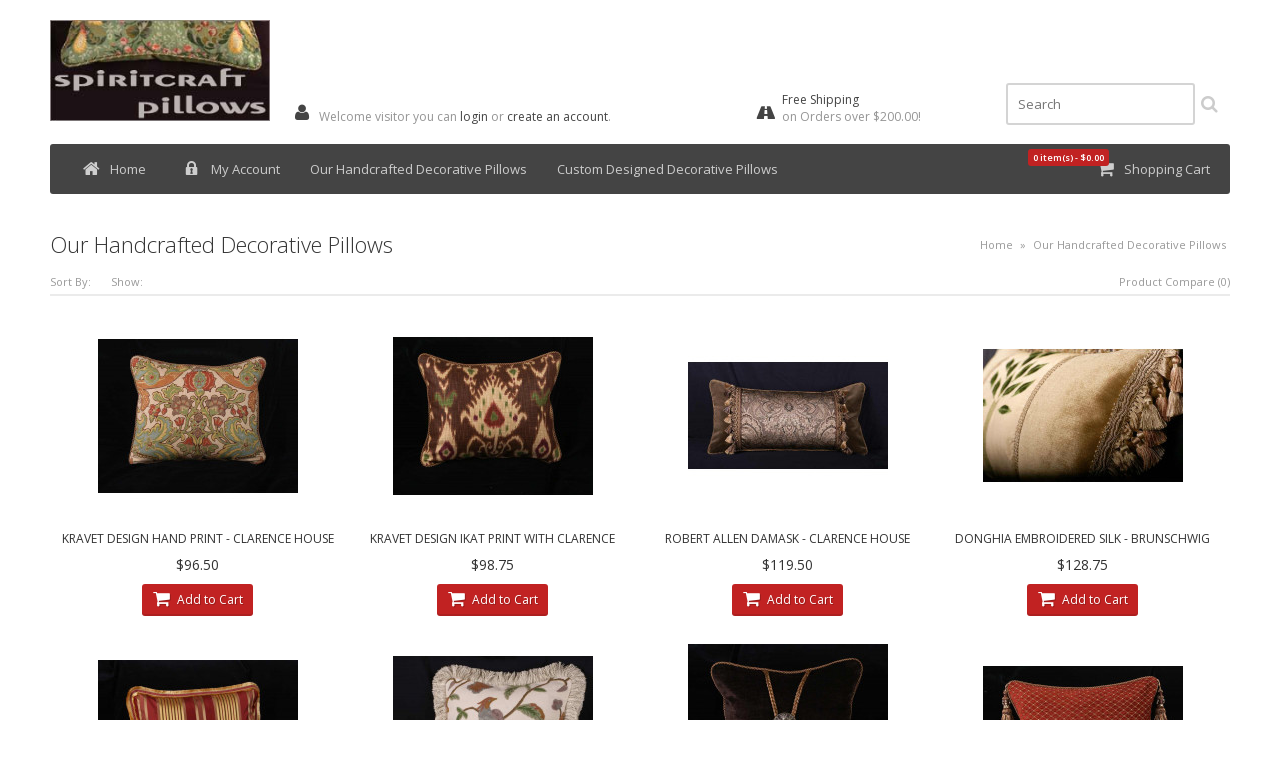

--- FILE ---
content_type: text/html; charset=utf-8
request_url: https://spiritcraftpillows.com/our-handcrafted-decorative-pillows?sort=p.price&order=ASC&limit=100
body_size: 17095
content:
<!DOCTYPE html>
<html dir="ltr" lang="en" class="kb_background">
<head>
<link rel="stylesheet" type="text/css" href="https://spiritcraftpillows.com/catalog/view/theme/kubera/root/fontawesome/css/font-awesome.css" media="all" />
<meta charset="UTF-8" />
<meta name="viewport" content="width=device-width, initial-scale=1, minimum-scale=1, maximum-scale=1, user-scalable=no">
<title>Decorative Pillows | Handcrafted and Custom Designed Luxury Accents</title>
<base href="https://spiritcraftpillows.com/" />
<meta name="description" content="Handcrafted decorative pillows for lavish home decor and luxury interior design accents from Spiritcraft Design." />
<link href="https://spiritcraftpillows.com/image/data/PF-Connect-the-Dots-242-6040_02.png" rel="icon" />
<link href="https://spiritcraftpillows.com/our-handcrafted-decorative-pillows" rel="canonical" />
<link href='//fonts.googleapis.com/css?family=Open+Sans:300,400,600' rel='stylesheet' type='text/css'>
<meta name="msvalidate.01" content="374789870909E63C5F8078818D4A6C2D" />
<!-- CSS -->
<link rel="stylesheet" type="text/css" href="https://spiritcraftpillows.com/catalog/view/theme/kubera/root/stylesheet/stylesheet.css" media="all" />
<link rel="stylesheet" type="text/css" href="https://spiritcraftpillows.com/catalog/view/theme/kubera/root/stylesheet/skin/corporate.css" media="all" />
<link rel="stylesheet" type="text/css" href="https://spiritcraftpillows.com/catalog/view/theme/kubera/root/stylesheet/responsive-min-1279.css" media="all" />
<link rel="stylesheet" type="text/css" href="https://spiritcraftpillows.com/catalog/view/theme/kubera/root/stylesheet/responsive-min-767-max-1023.css" media="all" />
<link rel="stylesheet" type="text/css" href="https://spiritcraftpillows.com/catalog/view/theme/kubera/root/stylesheet/responsive-max-766.css" media="all" />
<link rel="stylesheet" type="text/css" href="https://spiritcraftpillows.com/catalog/view/theme/kubera/root/bootstrap/css/bootstrap.min.css" media="all" />
<link rel="stylesheet" type="text/css" href="https://spiritcraftpillows.com/catalog/view/theme/kubera/root/camera/css/camera.css" media="all" />
<link rel="stylesheet" type="text/css" href="https://spiritcraftpillows.com/catalog/view/theme/kubera/root/camera/css/camera_kubera_skin.css" media="all" />
<link rel="stylesheet" type="text/css" href="https://spiritcraftpillows.com/catalog/view/theme/kubera/root/jcarousel/css/kubera.css" media="all" />
<link rel="stylesheet" type="text/css" href="https://spiritcraftpillows.com/catalog/view/theme/kubera/root/colorbox/css/colorbox.css" media="all" />
<link rel="stylesheet" type="text/css" href="https://spiritcraftpillows.com/catalog/view/theme/kubera/root/cloud-zoom/css/cloud-zoom.css" media="all" />
<link rel="stylesheet" type="text/css" href="https://spiritcraftpillows.com/catalog/view/theme/kubera/root/fancybox/css/jquery.fancybox-1.3.4.css" media="all" />
<link rel="stylesheet" type="text/css" href="catalog/view/javascript/jquery/ui/themes/ui-lightness/jquery-ui-1.8.16.custom.css" />
<!-- CSS -->
<!-- JAVASCRIPT -->
<script type="text/javascript" src="https://spiritcraftpillows.com/catalog/view/theme/kubera/root/javascript/jquery-1.7.1.min.js"></script>
<script async="" type="text/javascript" src="https://spiritcraftpillows.com/catalog/view/theme/kubera/root/javascript/common.js"></script>
<script async="" type="text/javascript" src="https://spiritcraftpillows.com/catalog/view/theme/kubera/root/camera/js/jquery.mobile.customized.min.js"></script>
<script async="" type="text/javascript" src="https://spiritcraftpillows.com/catalog/view/theme/kubera/root/camera/js/jquery.easing.1.3.js"></script>
<script async="" type="text/javascript" src="https://spiritcraftpillows.com/catalog/view/theme/kubera/root/camera/js/camera.js"></script>
<script async="" type="text/javascript" src="https://spiritcraftpillows.com/catalog/view/theme/kubera/root/jcarousel/js/jquery.jcarousel.min.js"></script>
<script async="" async="" type="text/javascript" src="https://spiritcraftpillows.com/catalog/view/theme/kubera/root/cloud-zoom/js/cloud-zoom.1.0.2.js"></script>
<script type="text/javascript" src="https://spiritcraftpillows.com/catalog/view/theme/kubera/root/fancybox/js/jquery.fancybox-1.3.4.js"></script>
<!-- JAVASCRIPT -->
<!-- OPENCART -->
<script async="" type="text/javascript" src="catalog/view/javascript/jquery/ui/jquery-ui-1.8.16.custom.min.js"></script>
<script async="" type="text/javascript" src="catalog/view/javascript/jquery/ui/external/jquery.cookie.js"></script>
<script async="" type="text/javascript" src="catalog/view/javascript/jquery/colorbox/jquery.colorbox-min.js"></script>
<script async="" type="text/javascript" src="catalog/view/javascript/jquery/tabs.js"></script>
<script async="" type="text/javascript" src="catalog/view/javascript/jquery/jquery.cycle.js"></script>
<!-- OPENCART -->
<script>
  (function(i,s,o,g,r,a,m){i['GoogleAnalyticsObject']=r;i[r]=i[r]||function(){
  (i[r].q=i[r].q||[]).push(arguments)},i[r].l=1*new Date();a=s.createElement(o),
  m=s.getElementsByTagName(o)[0];a.async=1;a.src=g;m.parentNode.insertBefore(a,m)
  })(window,document,'script','//www.google-analytics.com/analytics.js','ga');

  ga('create', 'UA-8496518-6', 'spiritcraftpillows.com');
  ga('send', 'pageview');

</script><style type="text/css" media="all">.kb_background {}</style><style type="text/css" media="all">.header{background-color:#ffffff;}</style><style type="text/css" media="all">.footer-top{background-color:#f9f8f6;}.footer-top{color:#000000;}.footer-top p a{color:#000000;}</style><style type="text/css" media="all">.camera_kubera_skin .camera_prev:hover, .camera_kubera_skin .camera_next:hover, .camera_kubera_skin .camera_commands .camera_play:hover, .camera_kubera_skin .camera_commands .camera_stop:hover {background-color:#8c8a8c;}</style><style type="text/css" media="all">.grid-item .name {height:18px;}</style><style type="text/css" media="all">.jcarousel-skin-kubera .jcarousel-container-horizontal {direction:ltr;}</style>

			<link rel="stylesheet" href="catalog/view/javascript/jquery.cluetip.css" type="text/css" />
			<script src="catalog/view/javascript/jquery.cluetip.js" type="text/javascript"></script>
			
			<script type="text/javascript">
				$(document).ready(function() {
				$('a.title').cluetip({splitTitle: '|'});
				  $('ol.rounded a:eq(0)').cluetip({splitTitle: '|', dropShadow: false, cluetipClass: 'rounded', showtitle: false});
				  $('ol.rounded a:eq(1)').cluetip({cluetipClass: 'rounded', dropShadow: false, showtitle: false, positionBy: 'mouse'});
				  $('ol.rounded a:eq(2)').cluetip({cluetipClass: 'rounded', dropShadow: false, showtitle: false, positionBy: 'bottomTop', topOffset: 70});
				  $('ol.rounded a:eq(3)').cluetip({cluetipClass: 'rounded', dropShadow: false, sticky: true, ajaxCache: false, arrows: true});
				  $('ol.rounded a:eq(4)').cluetip({cluetipClass: 'rounded', dropShadow: false});  
				});
			</script>
			
</head>
<body>
<!-- start site -->
<div id="container" class="boxedwidth">
<div id="notification"></div>
    <!-- START HEADER -->
    <div id="header" class="header">
        <div class="align">
        	<!-- start toph -->
        	<div class="toph">
                                            </div>
        	<!-- end toph -->
        	<!-- start middleh -->
        	<div class="middleh">
            	<!-- Start Logo -->
                                <div class="logo">
                	<a href="https://spiritcraftpillows.com/" title="Spiritcraft Decorative Pillows"><img src="https://spiritcraftpillows.com/image/data/art/spiritcraft-decorative-pillows-for-luxury-interior-design-and-home-decor-accents-250x115-logo.jpg" alt="Spiritcraft Decorative Pillows" /></a>
                </div>
                            	<!-- End Logo -->
            	<!-- Start Header Module User -->
                                <div class="header-module user-module">
                	<div class="icon"><i class="icon-user"></i></div>
                    <p>Welcome visitor you can <a href="https://spiritcraftpillows.com/login">login</a> or <a href="https://spiritcraftpillows.com/register">create an account</a>.</p>
                </div>
                            	<!-- End Header Module User -->
            	<!-- Start Header Module Contact -->
                                <div class="header-module shop-module">
                	<div class="icon"><i class="icon-road"></i></div>
                    <p>
                        Free Shipping <br />
                        <span>
                        on Orders over $200.00!                        </span>
                    </p>
                </div>
                            	<!-- End Header Module Contact -->
            	<!-- Start Search -->
                <div id="search" class="search">
                    <div class="box" style="padding:0;margin:0;line-height:1em;float:none;text-align:center;">
                      <p style="font-size: 140%"></p>
                    </div>
                    <div class="box">
                        <div class="button-search"><i class="icon-search"></i></div>
                        <input type="text" name="search" placeholder="Search" value="" />
                    </div>
                </div>
            	<!-- End Search -->
            </div>
        	<!-- end middleh -->
        	<!-- start bottomh -->
        	<div class="bottomh">
            	<!-- start navigator -->
                <div id="navigator" class="navigator">
                	<!-- start menu -->
                	<ul class="menu">
                    	<!-- start tab shopping cart -->
                        <li class="tab-link tab-right">
                            <div id="cart" class="">
    <span id="cart-total" class="items-cart-nav">0 item(s) - $0.00</span>    <a onclick="" class="link"><i class="icon-shopping-cart"></i>Shopping Cart</a>
    <div class="downmodule">
        <div class="content cart-nav">
        	            <p class="empty-cart">Your shopping cart is empty!</p>
                    </div>
    </div>
</div>                        </li>
                        <!-- end tab shopping cart -->
                    	<!-- start tab home -->
                    	<li class="tab-link">
                            <a href="https://spiritcraftpillows.com/" class="link"><i class="icon-home"></i>Home</a>
                                                    </li>
                    	<!-- end tab home -->                    	<!-- start tab my account -->
                    	<li class="tab-link">
                            <a href="https://spiritcraftpillows.com/account" class="link"><i class="icon-lock"></i>My Account</a>
                            <div class="downmodule hdownaccount1">
                                <div class="content">
                                    <ul class="listmodule">
                                        <li><a href="https://spiritcraftpillows.com/account"><i class="icon-user dmi"></i> My Account</a></li>
                                        <li><a href="https://spiritcraftpillows.com/wishlist"><i class="icon-file-alt dmi"></i> <span id="wishlist-total">Wish List (0)</span></a></li>
                                        <li><a href="https://spiritcraftpillows.com/index.php?route=checkout/cart"><i class="icon-shopping-cart dmi"></i> Shopping Cart</a></li>
                                        <li><a href="https://spiritcraftpillows.com/index.php?route=checkout/checkout"><i class="icon-credit-card dmi"></i> Checkout</a></li>
                                    </ul>
                                </div>
                            </div>
                        </li>
                    	<!-- end tab my account -->                                                                                                                    	<!-- start cat 3 -->
                                                                                        	<li class="tab-link">
                            <a href="https://spiritcraftpillows.com/our-handcrafted-decorative-pillows" class="link">Our Handcrafted Decorative Pillows</a>
                                                    </li>
                                            	<li class="tab-link">
                            <a href="https://spiritcraftpillows.com/custom-designed-decorative-pillows" class="link">Custom Designed Decorative Pillows</a>
                                                    </li>
                                                                    	<!-- end start cat 3 -->
                                        	</ul>
                	<!-- end menu -->
                	<!-- start minimenu -->
                	<ul class="minimenu">
                    	<li class="box box-home"><a href="https://spiritcraftpillows.com/"><span>Home</span></a></li>
                    	<li class="box"><a href="https://spiritcraftpillows.com/account"><span>My Account</span></a></li>
                    	<li class="box"><a href="https://spiritcraftpillows.com/index.php?route=checkout/cart"><span>Shopping Cart</span></a></li>
                    	<li class="box"><a href="https://spiritcraftpillows.com/index.php?route=checkout/checkout"><span>Checkout</span></a></li>
                        <!-- START rsm = responsive shop menu -->
                                                <li class="rsm">
                        	<div class="rsmt"><i class="icon-circle-arrow-down first-icon"></i><i class="icon-remove-circle second-icon"></i>Categories</div>
                            <div class="rsmtcontent">
                            	                            	<div>
                                    <a class="rsmcat" href="https://spiritcraftpillows.com/our-handcrafted-decorative-pillows" title="Our Handcrafted Decorative Pillows">Our Handcrafted Decorative Pillows</a>
                                                                        </div>
                                                            	<div>
                                    <a class="rsmcat" href="https://spiritcraftpillows.com/custom-designed-decorative-pillows" title="Custom Designed Decorative Pillows">Custom Designed Decorative Pillows</a>
                                                                        </div>
                                                            </div>
                        </li>
						<script type="text/javascript"><!--                       
							$(document).ready(function() {
								$('.rsmt').click(function() {
									$('.rsmt').removeClass('rsmtopen');
									$('.rsmtcontent').slideUp('normal');
									if($(this).next().is(':hidden') == true) {
										$(this).addClass('rsmtopen');
										$(this).next().slideDown('normal');
									} 
								});
							});
                        //--></script>
                                                <!-- END rsm = responsive shop menu -->
                	</ul>
                	<!-- end minimenu -->
                </div>
            	<!-- end navigator -->
            </div>
        	<!-- end bottomh -->
        </div>
    </div>
    <!-- END HEADER -->
<!-- START CONTENT PAGE -->
<div class="content-page">
    <div class="align">
        <!-- START SIDEBAR -->
                        <!-- END SIDEBAR -->
        <!-- START CONTENT CENTER -->
        <div class="content-center">
            <!-- START BREADCRUMB -->
            <div class="breadcrumb">

			
				<span xmlns:v="http://rdf.data-vocabulary.org/#">
								<span typeof="v:Breadcrumb"><a rel="v:url" property="v:title" href="https://spiritcraftpillows.com/" alt="Home"></a></span>
								<span typeof="v:Breadcrumb"><a rel="v:url" property="v:title" href="https://spiritcraftpillows.com/our-handcrafted-decorative-pillows" alt="Our Handcrafted Decorative Pillows"></a></span>
								
				</span>			
            
			
                <h1>Our Handcrafted Decorative Pillows</h1>
                <h2>
                                    <a href="https://spiritcraftpillows.com/" title="Home">Home</a>
                                     &raquo; <a href="https://spiritcraftpillows.com/our-handcrafted-decorative-pillows" title="Our Handcrafted Decorative Pillows">Our Handcrafted Decorative Pillows</a>
                                </h2>
            </div>
            <!-- END BREADCRUMB -->
            <!-- START CONTENT TOP -->
            <div class="content-top">
            	            </div>
            <!-- END CONTENT TOP -->
            <!-- START CONTENT ALIGN -->
            <div class="content-align">
                       <!-- start category list thumb -->
            			                                    <!-- end category list thumb -->
                                    	<div class="product-filter">
                	<ul class="ul-filter">
                    	<li class="sort">
                            <b class="filter"><i class="icon-remove hidden-filter"></i>Sort By:</b>
                            <div class="downmodule filtercontent">
                                <div class="content">
                                    <ul class="listmodule">
                                    	                                                                                <li><a href="https://spiritcraftpillows.com/our-handcrafted-decorative-pillows?sort=p.sort_order&order=ASC&limit=100"><i class="dmi"></i> Default</a></li>
                                                                                                                                                                <li><a href="https://spiritcraftpillows.com/our-handcrafted-decorative-pillows?sort=pd.name&order=ASC&limit=100"><i class="dmi"></i> Name (A - Z)</a></li>
                                                                                                                                                                <li><a href="https://spiritcraftpillows.com/our-handcrafted-decorative-pillows?sort=pd.name&order=DESC&limit=100"><i class="dmi"></i> Name (Z - A)</a></li>
                                                                                                                                                                <li><a class="active" href="https://spiritcraftpillows.com/our-handcrafted-decorative-pillows?sort=p.price&order=ASC&limit=100"><i class="icon-ok dmi"></i> Price (Low &gt; High)</a></li>
                                                                                                                                                                <li><a href="https://spiritcraftpillows.com/our-handcrafted-decorative-pillows?sort=p.price&order=DESC&limit=100"><i class="dmi"></i> Price (High &gt; Low)</a></li>
                                                                                                                                                                <li><a href="https://spiritcraftpillows.com/our-handcrafted-decorative-pillows?sort=rating&order=DESC&limit=100"><i class="dmi"></i> Rating (Highest)</a></li>
                                                                                                                                                                <li><a href="https://spiritcraftpillows.com/our-handcrafted-decorative-pillows?sort=rating&order=ASC&limit=100"><i class="dmi"></i> Rating (Lowest)</a></li>
                                                                                                                                                                <li><a href="https://spiritcraftpillows.com/our-handcrafted-decorative-pillows?sort=p.model&order=ASC&limit=100"><i class="dmi"></i> Model (A - Z)</a></li>
                                                                                                                                                                <li><a href="https://spiritcraftpillows.com/our-handcrafted-decorative-pillows?sort=p.model&order=DESC&limit=100"><i class="dmi"></i> Model (Z - A)</a></li>
                                                                                                                    </ul>
                                </div>
                            </div>
                        </li>
                    	<li class="limit">
                            <b class="filter"><i class="icon-remove hidden-filter"></i>Show:</b>
                            <div class="downmodule filtercontent">
                                <div class="content">
                                    <ul class="listmodule">
                                    	                                                                                <li><a href="https://spiritcraftpillows.com/our-handcrafted-decorative-pillows?sort=p.price&order=ASC&limit=15"><i class="dmi"></i> 15</a></li>
                                                                                                                                                                <li><a href="https://spiritcraftpillows.com/our-handcrafted-decorative-pillows?sort=p.price&order=ASC&limit=25"><i class="dmi"></i> 25</a></li>
                                                                                                                                                                <li><a href="https://spiritcraftpillows.com/our-handcrafted-decorative-pillows?sort=p.price&order=ASC&limit=50"><i class="dmi"></i> 50</a></li>
                                                                                                                                                                <li><a href="https://spiritcraftpillows.com/our-handcrafted-decorative-pillows?sort=p.price&order=ASC&limit=75"><i class="dmi"></i> 75</a></li>
                                                                                                                                                                <li><a class="active" href="https://spiritcraftpillows.com/our-handcrafted-decorative-pillows?sort=p.price&order=ASC&limit=100"><i class="icon-ok dmi"></i> 100</a></li>
                                                                                                                    </ul>
                                </div>
                            </div>
                        </li>
                    	<li class="product-compare"><a href="https://spiritcraftpillows.com/index.php?route=product/compare" id="compare-total">Product Compare (0)</a></li>
                	</ul>
					<script type="text/javascript"><!--                       
                        $(document).ready(function() {
                            $('.filter').click(function() {
                                $('.filter').removeClass('filteropen');
                                $('.filtercontent').slideUp('normal');
                                if($(this).next().is(':hidden') == true) {
                                    $(this).addClass('filteropen');
                                    $(this).next().slideDown('normal');
                                } 
                            });
                        });
                    //--></script>
                                    </div>
                <div class="product-grid">
                                                <div class="grid-item grid-item-hover">
                    <div class="image">
                                                <div class="cart">
                            <a onclick="addToWishList('315');" class="button button_alt b_solo_icon"><i class="icon-file-alt"></i></a>
                            <a onclick="addToCompare('315');" class="button button_alt b_solo_icon"><i class="icon-exchange"></i></a>
                        </div>
                                                                                                <a href="https://spiritcraftpillows.com/our-handcrafted-decorative-pillows/kravet-design-hand-printed-fabric-with-clarence-house-velvet-single-designer-p.html?sort=p.price&order=ASC&limit=100" title="Kravet Design Hand Print - Clarence House Velvet Pillow"><img src="https://spiritcraftpillows.com/image/cache/data/kravet-linen-print1_LRG-200x200.jpg" alt="Kravet Design Hand Print - Clarence House Velvet Pillow" /></a>
                                            </div>
                    <div class="name"><h3><a href="https://spiritcraftpillows.com/our-handcrafted-decorative-pillows/kravet-design-hand-printed-fabric-with-clarence-house-velvet-single-designer-p.html?sort=p.price&order=ASC&limit=100" title="Kravet Design Hand Print - Clarence House Velvet Pillow">Kravet Design Hand Print - Clarence House Velvet Pillow</a></h3></div>
                                        <div class="price">
                                                $96.50                                            </div>
                                                            <div class="cart">
                        <a onclick="addToCart('315');" class="button"><i class="icon-shopping-cart"></i>Add to Cart</a>
                    </div>
                                        <div class="bottom-grid-item">
                        <div class="rating rating0">
                            <i class="icon-star icon_star star-color color1"></i>
                            <i class="icon-star icon_star star-color color2"></i>
                            <i class="icon-star icon_star star-color color3"></i>
                            <i class="icon-star icon_star star-color color4"></i>
                            <i class="icon-star icon_star star-color color5"></i>
                            <i class="icon-star icon_star star-dark dark1"></i>
                            <i class="icon-star icon_star star-dark dark2"></i>
                            <i class="icon-star icon_star star-dark dark3"></i>
                            <i class="icon-star icon_star star-dark dark4"></i>
                            <i class="icon-star icon_star star-dark dark5"></i>
                        </div>
                        <div class="description"><h5>Single Decorative Designer Pillow in a Wonderful Kravet Design Linen Hand Print with Clarence House ..</h5></div>
                    </div>                                
                </div>
                                                                                <div class="grid-item grid-item-hover">
                    <div class="image">
                                                <div class="cart">
                            <a onclick="addToWishList('305');" class="button button_alt b_solo_icon"><i class="icon-file-alt"></i></a>
                            <a onclick="addToCompare('305');" class="button button_alt b_solo_icon"><i class="icon-exchange"></i></a>
                        </div>
                                                                                                <a href="https://spiritcraftpillows.com/our-handcrafted-decorative-pillows/kravet-design-ikat-print-with-clarence-house-velvet-single-pillow.html?sort=p.price&order=ASC&limit=100" title="Kravet Design Ikat Print with Clarence House Velvet - Single Pillow"><img src="https://spiritcraftpillows.com/image/cache/data/pillows/spiritcraft-pillows/kravet-weave-print1_LRG-200x200.jpg" alt="Kravet Design Ikat Print with Clarence House Velvet - Single Pillow" /></a>
                                            </div>
                    <div class="name"><h3><a href="https://spiritcraftpillows.com/our-handcrafted-decorative-pillows/kravet-design-ikat-print-with-clarence-house-velvet-single-pillow.html?sort=p.price&order=ASC&limit=100" title="Kravet Design Ikat Print with Clarence House Velvet - Single Pillow">Kravet Design Ikat Print with Clarence House Velvet - Single Pillow</a></h3></div>
                                        <div class="price">
                                                $98.75                                            </div>
                                                            <div class="cart">
                        <a onclick="addToCart('305');" class="button"><i class="icon-shopping-cart"></i>Add to Cart</a>
                    </div>
                                        <div class="bottom-grid-item">
                        <div class="rating rating0">
                            <i class="icon-star icon_star star-color color1"></i>
                            <i class="icon-star icon_star star-color color2"></i>
                            <i class="icon-star icon_star star-color color3"></i>
                            <i class="icon-star icon_star star-color color4"></i>
                            <i class="icon-star icon_star star-color color5"></i>
                            <i class="icon-star icon_star star-dark dark1"></i>
                            <i class="icon-star icon_star star-dark dark2"></i>
                            <i class="icon-star icon_star star-dark dark3"></i>
                            <i class="icon-star icon_star star-dark dark4"></i>
                            <i class="icon-star icon_star star-dark dark5"></i>
                        </div>
                        <div class="description"><h5>Kravet Design Ikat Print with Clarence House Velvet, Single Designer Decorative Pillow for exception..</h5></div>
                    </div>                                
                </div>
                                                                                <div class="grid-item grid-item-hover">
                    <div class="image">
                                                <div class="cart">
                            <a onclick="addToWishList('339');" class="button button_alt b_solo_icon"><i class="icon-file-alt"></i></a>
                            <a onclick="addToCompare('339');" class="button button_alt b_solo_icon"><i class="icon-exchange"></i></a>
                        </div>
                                                                                                <a href="https://spiritcraftpillows.com/our-handcrafted-decorative-pillows/robert-allen-woven-damask-and-clarence-house-velvet-single-pillow.html?sort=p.price&order=ASC&limit=100" title="Robert Allen Damask - Clarence House Velvet Single Pillow"><img src="https://spiritcraftpillows.com/image/cache/data/robertallen-pillow-1_LRG-200x200.jpg" alt="Robert Allen Damask - Clarence House Velvet Single Pillow" /></a>
                                            </div>
                    <div class="name"><h3><a href="https://spiritcraftpillows.com/our-handcrafted-decorative-pillows/robert-allen-woven-damask-and-clarence-house-velvet-single-pillow.html?sort=p.price&order=ASC&limit=100" title="Robert Allen Damask - Clarence House Velvet Single Pillow">Robert Allen Damask - Clarence House Velvet Single Pillow</a></h3></div>
                                        <div class="price">
                                                $119.50                                            </div>
                                                            <div class="cart">
                        <a onclick="addToCart('339');" class="button"><i class="icon-shopping-cart"></i>Add to Cart</a>
                    </div>
                                        <div class="bottom-grid-item">
                        <div class="rating rating0">
                            <i class="icon-star icon_star star-color color1"></i>
                            <i class="icon-star icon_star star-color color2"></i>
                            <i class="icon-star icon_star star-color color3"></i>
                            <i class="icon-star icon_star star-color color4"></i>
                            <i class="icon-star icon_star star-color color5"></i>
                            <i class="icon-star icon_star star-dark dark1"></i>
                            <i class="icon-star icon_star star-dark dark2"></i>
                            <i class="icon-star icon_star star-dark dark3"></i>
                            <i class="icon-star icon_star star-dark dark4"></i>
                            <i class="icon-star icon_star star-dark dark5"></i>
                        </div>
                        <div class="description"><h5>Robert Allen Damask Fabric with Clarence House Italian Velvet - Elaborate Decorative Designer Pillow..</h5></div>
                    </div>                                
                </div>
                                                                                <div class="grid-item grid-item-hover">
                    <div class="image">
                                                <div class="cart">
                            <a onclick="addToWishList('288');" class="button button_alt b_solo_icon"><i class="icon-file-alt"></i></a>
                            <a onclick="addToCompare('288');" class="button button_alt b_solo_icon"><i class="icon-exchange"></i></a>
                        </div>
                                                                                                <a href="https://spiritcraftpillows.com/our-handcrafted-decorative-pillows/donghia-silk-velvet-embroidered-decorative-pillow?sort=p.price&order=ASC&limit=100" title="Donghia Embroidered Silk - Brunschwig Fils Velvet Single Throw Pillow"><img src="https://spiritcraftpillows.com/image/cache/data/donghia-pillow1_LRG-200x200.jpg" alt="Donghia Embroidered Silk - Brunschwig Fils Velvet Single Throw Pillow" /></a>
                                            </div>
                    <div class="name"><h3><a href="https://spiritcraftpillows.com/our-handcrafted-decorative-pillows/donghia-silk-velvet-embroidered-decorative-pillow?sort=p.price&order=ASC&limit=100" title="Donghia Embroidered Silk - Brunschwig Fils Velvet Single Throw Pillow">Donghia Embroidered Silk - Brunschwig Fils Velvet Single Throw Pillow</a></h3></div>
                                        <div class="price">
                                                $128.75                                            </div>
                                                            <div class="cart">
                        <a onclick="addToCart('288');" class="button"><i class="icon-shopping-cart"></i>Add to Cart</a>
                    </div>
                                        <div class="bottom-grid-item">
                        <div class="rating rating0">
                            <i class="icon-star icon_star star-color color1"></i>
                            <i class="icon-star icon_star star-color color2"></i>
                            <i class="icon-star icon_star star-color color3"></i>
                            <i class="icon-star icon_star star-color color4"></i>
                            <i class="icon-star icon_star star-color color5"></i>
                            <i class="icon-star icon_star star-dark dark1"></i>
                            <i class="icon-star icon_star star-dark dark2"></i>
                            <i class="icon-star icon_star star-dark dark3"></i>
                            <i class="icon-star icon_star star-dark dark4"></i>
                            <i class="icon-star icon_star star-dark dark5"></i>
                        </div>
                        <div class="description"><h5>Donghia embroidered Silk is combined with a Brunschwig and Fils Velvet to create a unique and exclus..</h5></div>
                    </div>                                
                </div>
                                                                                <div class="grid-item grid-item-hover">
                    <div class="image">
                                                <div class="cart">
                            <a onclick="addToWishList('277');" class="button button_alt b_solo_icon"><i class="icon-file-alt"></i></a>
                            <a onclick="addToCompare('277');" class="button button_alt b_solo_icon"><i class="icon-exchange"></i></a>
                        </div>
                                                                                                <a href="https://spiritcraftpillows.com/our-handcrafted-decorative-pillows/cowtan-tout-silk-velvet-single-accent-pillow?sort=p.price&order=ASC&limit=100" title="Cowtan and Tout Silk and Velvet Stripe - Elegant Single Decorative Pillow"><img src="https://spiritcraftpillows.com/image/cache/data/cowtan-tout-silk-velvet_LRG-200x200.jpg" alt="Cowtan and Tout Silk and Velvet Stripe - Elegant Single Decorative Pillow" /></a>
                                            </div>
                    <div class="name"><h3><a href="https://spiritcraftpillows.com/our-handcrafted-decorative-pillows/cowtan-tout-silk-velvet-single-accent-pillow?sort=p.price&order=ASC&limit=100" title="Cowtan and Tout Silk and Velvet Stripe - Elegant Single Decorative Pillow">Cowtan and Tout Silk and Velvet Stripe - Elegant Single Decorative Pillow</a></h3></div>
                                        <div class="price">
                                                $129.50                                            </div>
                                                            <div class="cart">
                        <a onclick="addToCart('277');" class="button"><i class="icon-shopping-cart"></i>Add to Cart</a>
                    </div>
                                        <div class="bottom-grid-item">
                        <div class="rating rating0">
                            <i class="icon-star icon_star star-color color1"></i>
                            <i class="icon-star icon_star star-color color2"></i>
                            <i class="icon-star icon_star star-color color3"></i>
                            <i class="icon-star icon_star star-color color4"></i>
                            <i class="icon-star icon_star star-color color5"></i>
                            <i class="icon-star icon_star star-dark dark1"></i>
                            <i class="icon-star icon_star star-dark dark2"></i>
                            <i class="icon-star icon_star star-dark dark3"></i>
                            <i class="icon-star icon_star star-dark dark4"></i>
                            <i class="icon-star icon_star star-dark dark5"></i>
                        </div>
                        <div class="description"><h5>Cowtan and Tout Silk and Velvet Stripe Fabric with Clarence House Velvet Single Decorative Designer ..</h5></div>
                    </div>                                
                </div>
                                                                                <div class="grid-item grid-item-hover">
                    <div class="image">
                                                <div class="cart">
                            <a onclick="addToWishList('295');" class="button button_alt b_solo_icon"><i class="icon-file-alt"></i></a>
                            <a onclick="addToCompare('295');" class="button button_alt b_solo_icon"><i class="icon-exchange"></i></a>
                        </div>
                                                                                                <a href="https://spiritcraftpillows.com/our-handcrafted-decorative-pillows/baker-crewel-clarence-velvet-single-accent-pillow?sort=p.price&order=ASC&limit=100" title="Hand-woven G.P. J. Baker Crewel and Clarence Velvet Single Pillow"><img src="https://spiritcraftpillows.com/image/cache/data/baker-pillow1_LRG-200x200.jpg" alt="Hand-woven G.P. J. Baker Crewel and Clarence Velvet Single Pillow" /></a>
                                            </div>
                    <div class="name"><h3><a href="https://spiritcraftpillows.com/our-handcrafted-decorative-pillows/baker-crewel-clarence-velvet-single-accent-pillow?sort=p.price&order=ASC&limit=100" title="Hand-woven G.P. J. Baker Crewel and Clarence Velvet Single Pillow">Hand-woven G.P. J. Baker Crewel and Clarence Velvet Single Pillow</a></h3></div>
                                        <div class="price">
                                                $129.50                                            </div>
                                                            <div class="cart">
                        <a onclick="addToCart('295');" class="button"><i class="icon-shopping-cart"></i>Add to Cart</a>
                    </div>
                                        <div class="bottom-grid-item">
                        <div class="rating rating0">
                            <i class="icon-star icon_star star-color color1"></i>
                            <i class="icon-star icon_star star-color color2"></i>
                            <i class="icon-star icon_star star-color color3"></i>
                            <i class="icon-star icon_star star-color color4"></i>
                            <i class="icon-star icon_star star-color color5"></i>
                            <i class="icon-star icon_star star-dark dark1"></i>
                            <i class="icon-star icon_star star-dark dark2"></i>
                            <i class="icon-star icon_star star-dark dark3"></i>
                            <i class="icon-star icon_star star-dark dark4"></i>
                            <i class="icon-star icon_star star-dark dark5"></i>
                        </div>
                        <div class="description"><h5>Hand-woven G.P. and J. Baker Crewel Fabric by Lee Jofa with Clarence House Velvet, This Elegant Hand..</h5></div>
                    </div>                                
                </div>
                                                                                <div class="grid-item grid-item-hover">
                    <div class="image">
                                                <div class="cart">
                            <a onclick="addToWishList('312');" class="button button_alt b_solo_icon"><i class="icon-file-alt"></i></a>
                            <a onclick="addToCompare('312');" class="button button_alt b_solo_icon"><i class="icon-exchange"></i></a>
                        </div>
                                                                                                <a href="https://spiritcraftpillows.com/our-handcrafted-decorative-pillows/kravet-strie-velvet-medallion-pillow?sort=p.price&order=ASC&limit=100" title="Kravet Couture Luxury Italian Velvet with Medallion - Accent Pillow"><img src="https://spiritcraftpillows.com/image/cache/data/kravet-strie-velvet-medallion_LRG-200x200.jpg" alt="Kravet Couture Luxury Italian Velvet with Medallion - Accent Pillow" /></a>
                                            </div>
                    <div class="name"><h3><a href="https://spiritcraftpillows.com/our-handcrafted-decorative-pillows/kravet-strie-velvet-medallion-pillow?sort=p.price&order=ASC&limit=100" title="Kravet Couture Luxury Italian Velvet with Medallion - Accent Pillow">Kravet Couture Luxury Italian Velvet with Medallion - Accent Pillow</a></h3></div>
                                        <div class="price">
                                                $129.50                                            </div>
                                                            <div class="cart">
                        <a onclick="addToCart('312');" class="button"><i class="icon-shopping-cart"></i>Add to Cart</a>
                    </div>
                                        <div class="bottom-grid-item">
                        <div class="rating rating0">
                            <i class="icon-star icon_star star-color color1"></i>
                            <i class="icon-star icon_star star-color color2"></i>
                            <i class="icon-star icon_star star-color color3"></i>
                            <i class="icon-star icon_star star-color color4"></i>
                            <i class="icon-star icon_star star-color color5"></i>
                            <i class="icon-star icon_star star-dark dark1"></i>
                            <i class="icon-star icon_star star-dark dark2"></i>
                            <i class="icon-star icon_star star-dark dark3"></i>
                            <i class="icon-star icon_star star-dark dark4"></i>
                            <i class="icon-star icon_star star-dark dark5"></i>
                        </div>
                        <div class="description"><h5>Luxurious Kravet Couture Italian Velvet with Decorative Medallion, a Stunning Decorative Accent Pill..</h5></div>
                    </div>                                
                </div>
                                                                                <div class="grid-item grid-item-hover">
                    <div class="image">
                                                <div class="cart">
                            <a onclick="addToWishList('414');" class="button button_alt b_solo_icon"><i class="icon-file-alt"></i></a>
                            <a onclick="addToCompare('414');" class="button button_alt b_solo_icon"><i class="icon-exchange"></i></a>
                        </div>
                                                                                                <a href="https://spiritcraftpillows.com/our-handcrafted-decorative-pillows/stroheim-diamond-chenille-with-lee-jofa-velvet-single-designer-pillow.html?sort=p.price&order=ASC&limit=100" title="Stroheim Diamond Chenille - Lee Jofa Velvet Single Accent Pillow"><img src="https://spiritcraftpillows.com/image/cache/data/stroheim-diamond-chenille_LRG-200x200.jpg" alt="Stroheim Diamond Chenille - Lee Jofa Velvet Single Accent Pillow" /></a>
                                            </div>
                    <div class="name"><h3><a href="https://spiritcraftpillows.com/our-handcrafted-decorative-pillows/stroheim-diamond-chenille-with-lee-jofa-velvet-single-designer-pillow.html?sort=p.price&order=ASC&limit=100" title="Stroheim Diamond Chenille - Lee Jofa Velvet Single Accent Pillow">Stroheim Diamond Chenille - Lee Jofa Velvet Single Accent Pillow</a></h3></div>
                                        <div class="price">
                                                $129.50                                            </div>
                                                            <div class="cart">
                        <a onclick="addToCart('414');" class="button"><i class="icon-shopping-cart"></i>Add to Cart</a>
                    </div>
                                        <div class="bottom-grid-item">
                        <div class="rating rating0">
                            <i class="icon-star icon_star star-color color1"></i>
                            <i class="icon-star icon_star star-color color2"></i>
                            <i class="icon-star icon_star star-color color3"></i>
                            <i class="icon-star icon_star star-color color4"></i>
                            <i class="icon-star icon_star star-color color5"></i>
                            <i class="icon-star icon_star star-dark dark1"></i>
                            <i class="icon-star icon_star star-dark dark2"></i>
                            <i class="icon-star icon_star star-dark dark3"></i>
                            <i class="icon-star icon_star star-dark dark4"></i>
                            <i class="icon-star icon_star star-dark dark5"></i>
                        </div>
                        <div class="description"><h5>A Wonderful Diamond Chenille Fabric with Lee Jofa Golden Italian Velvet Single Decorative Designer P..</h5></div>
                    </div>                                
                </div>
                                                                                <div class="grid-item grid-item-hover">
                    <div class="image">
                                                <div class="cart">
                            <a onclick="addToWishList('391');" class="button button_alt b_solo_icon"><i class="icon-file-alt"></i></a>
                            <a onclick="addToCompare('391');" class="button button_alt b_solo_icon"><i class="icon-exchange"></i></a>
                        </div>
                                                                                                <a href="https://spiritcraftpillows.com/our-handcrafted-decorative-pillows/scalamandre-striped-silk-with-kravet-velvet-single-decorative-pillow.html?sort=p.price&order=ASC&limit=100" title="Scalamandre Striped Silk with  Kravet Velvet - Single Decorative Pillow"><img src="https://spiritcraftpillows.com/image/cache/data/scalamandre-silk-stripe-pink_LRG-200x200.jpg" alt="Scalamandre Striped Silk with  Kravet Velvet - Single Decorative Pillow" /></a>
                                            </div>
                    <div class="name"><h3><a href="https://spiritcraftpillows.com/our-handcrafted-decorative-pillows/scalamandre-striped-silk-with-kravet-velvet-single-decorative-pillow.html?sort=p.price&order=ASC&limit=100" title="Scalamandre Striped Silk with  Kravet Velvet - Single Decorative Pillow">Scalamandre Striped Silk with  Kravet Velvet - Single Decorative Pillow</a></h3></div>
                                        <div class="price">
                                                $142.25                                            </div>
                                                            <div class="cart">
                        <a onclick="addToCart('391');" class="button"><i class="icon-shopping-cart"></i>Add to Cart</a>
                    </div>
                                        <div class="bottom-grid-item">
                        <div class="rating rating0">
                            <i class="icon-star icon_star star-color color1"></i>
                            <i class="icon-star icon_star star-color color2"></i>
                            <i class="icon-star icon_star star-color color3"></i>
                            <i class="icon-star icon_star star-color color4"></i>
                            <i class="icon-star icon_star star-color color5"></i>
                            <i class="icon-star icon_star star-dark dark1"></i>
                            <i class="icon-star icon_star star-dark dark2"></i>
                            <i class="icon-star icon_star star-dark dark3"></i>
                            <i class="icon-star icon_star star-dark dark4"></i>
                            <i class="icon-star icon_star star-dark dark5"></i>
                        </div>
                        <div class="description"><h5>


&nbsp;
Scalamandre Silk Taffeta Stripe with Kravet Design Velvet, Single Decorative Designer ..</h5></div>
                    </div>                                
                </div>
                                                                                <div class="grid-item grid-item-hover">
                    <div class="image">
                                                <div class="cart">
                            <a onclick="addToWishList('381');" class="button button_alt b_solo_icon"><i class="icon-file-alt"></i></a>
                            <a onclick="addToCompare('381');" class="button button_alt b_solo_icon"><i class="icon-exchange"></i></a>
                        </div>
                                                                                                <a href="https://spiritcraftpillows.com/our-handcrafted-decorative-pillows/tiger-monkey-brocade-designer-pillow?sort=p.price&order=ASC&limit=100" title="Monkey and Tiger Brocade - Lee Jofa Velvet Designer Pillow"><img src="https://spiritcraftpillows.com/image/cache/data/scalamandre-tiger-monkey-brocade_LRG-200x200.jpg" alt="Monkey and Tiger Brocade - Lee Jofa Velvet Designer Pillow" /></a>
                                            </div>
                    <div class="name"><h3><a href="https://spiritcraftpillows.com/our-handcrafted-decorative-pillows/tiger-monkey-brocade-designer-pillow?sort=p.price&order=ASC&limit=100" title="Monkey and Tiger Brocade - Lee Jofa Velvet Designer Pillow">Monkey and Tiger Brocade - Lee Jofa Velvet Designer Pillow</a></h3></div>
                                        <div class="price">
                                                $144.50                                            </div>
                                                            <div class="cart">
                        <a onclick="addToCart('381');" class="button"><i class="icon-shopping-cart"></i>Add to Cart</a>
                    </div>
                                        <div class="bottom-grid-item">
                        <div class="rating rating0">
                            <i class="icon-star icon_star star-color color1"></i>
                            <i class="icon-star icon_star star-color color2"></i>
                            <i class="icon-star icon_star star-color color3"></i>
                            <i class="icon-star icon_star star-color color4"></i>
                            <i class="icon-star icon_star star-color color5"></i>
                            <i class="icon-star icon_star star-dark dark1"></i>
                            <i class="icon-star icon_star star-dark dark2"></i>
                            <i class="icon-star icon_star star-dark dark3"></i>
                            <i class="icon-star icon_star star-dark dark4"></i>
                            <i class="icon-star icon_star star-dark dark5"></i>
                        </div>
                        <div class="description"><h5>A stunning decorative accent pillows in an accomplished Monkey and Tiger brocade with a plush Lee Jo..</h5></div>
                    </div>                                
                </div>
                                                                                <div class="grid-item grid-item-hover">
                    <div class="image">
                                                <div class="cart">
                            <a onclick="addToWishList('257');" class="button button_alt b_solo_icon"><i class="icon-file-alt"></i></a>
                            <a onclick="addToCompare('257');" class="button button_alt b_solo_icon"><i class="icon-exchange"></i></a>
                        </div>
                                                                                                <a href="https://spiritcraftpillows.com/our-handcrafted-decorative-pillows/single-brunschwig-silk-lampas-pillow?sort=p.price&order=ASC&limit=100" title="Brunschwig and Fils Silk Brocade Luxury Designer Pillow"><img src="https://spiritcraftpillows.com/image/cache/data/brunschwig-brunschwig1_LRG-200x200.jpg" alt="Brunschwig and Fils Silk Brocade Luxury Designer Pillow" /></a>
                                            </div>
                    <div class="name"><h3><a href="https://spiritcraftpillows.com/our-handcrafted-decorative-pillows/single-brunschwig-silk-lampas-pillow?sort=p.price&order=ASC&limit=100" title="Brunschwig and Fils Silk Brocade Luxury Designer Pillow">Brunschwig and Fils Silk Brocade Luxury Designer Pillow</a></h3></div>
                                        <div class="price">
                                                $149.50                                            </div>
                                                            <div class="cart">
                        <a onclick="addToCart('257');" class="button"><i class="icon-shopping-cart"></i>Add to Cart</a>
                    </div>
                                        <div class="bottom-grid-item">
                        <div class="rating rating0">
                            <i class="icon-star icon_star star-color color1"></i>
                            <i class="icon-star icon_star star-color color2"></i>
                            <i class="icon-star icon_star star-color color3"></i>
                            <i class="icon-star icon_star star-color color4"></i>
                            <i class="icon-star icon_star star-color color5"></i>
                            <i class="icon-star icon_star star-dark dark1"></i>
                            <i class="icon-star icon_star star-dark dark2"></i>
                            <i class="icon-star icon_star star-dark dark3"></i>
                            <i class="icon-star icon_star star-dark dark4"></i>
                            <i class="icon-star icon_star star-dark dark5"></i>
                        </div>
                        <div class="description"><h5>A single elegant and exquisitely crafted Designer Pillow in a Brunschwig and Fils French lampas with..</h5></div>
                    </div>                                
                </div>
                                                                                <div class="grid-item grid-item-hover">
                    <div class="image">
                                                <div class="cart">
                            <a onclick="addToWishList('363');" class="button button_alt b_solo_icon"><i class="icon-file-alt"></i></a>
                            <a onclick="addToCompare('363');" class="button button_alt b_solo_icon"><i class="icon-exchange"></i></a>
                        </div>
                                                                                                <a href="https://spiritcraftpillows.com/our-handcrafted-decorative-pillows/pindler-newport-mansions-design-collection-woven-with-lee-jofa-velvet-elegant.html?sort=p.price&order=ASC&limit=100" title="Pindler Newport Mansions Collection - Large Decorative Pillow"><img src="https://spiritcraftpillows.com/image/cache/data/pindler-losanges-newport_LRG-200x200.jpg" alt="Pindler Newport Mansions Collection - Large Decorative Pillow" /></a>
                                            </div>
                    <div class="name"><h3><a href="https://spiritcraftpillows.com/our-handcrafted-decorative-pillows/pindler-newport-mansions-design-collection-woven-with-lee-jofa-velvet-elegant.html?sort=p.price&order=ASC&limit=100" title="Pindler Newport Mansions Collection - Large Decorative Pillow">Pindler Newport Mansions Collection - Large Decorative Pillow</a></h3></div>
                                        <div class="price">
                                                $154.75                                            </div>
                                                            <div class="cart">
                        <a onclick="addToCart('363');" class="button"><i class="icon-shopping-cart"></i>Add to Cart</a>
                    </div>
                                        <div class="bottom-grid-item">
                        <div class="rating rating0">
                            <i class="icon-star icon_star star-color color1"></i>
                            <i class="icon-star icon_star star-color color2"></i>
                            <i class="icon-star icon_star star-color color3"></i>
                            <i class="icon-star icon_star star-color color4"></i>
                            <i class="icon-star icon_star star-color color5"></i>
                            <i class="icon-star icon_star star-dark dark1"></i>
                            <i class="icon-star icon_star star-dark dark2"></i>
                            <i class="icon-star icon_star star-dark dark3"></i>
                            <i class="icon-star icon_star star-dark dark4"></i>
                            <i class="icon-star icon_star star-dark dark5"></i>
                        </div>
                        <div class="description"><h5>Pindler and Pindler Newport Mansions Design Collection Fabric with Lee Jofa Velvet - Single Large De..</h5></div>
                    </div>                                
                </div>
                                                                                <div class="grid-item grid-item-hover">
                    <div class="image">
                                                <div class="cart">
                            <a onclick="addToWishList('313');" class="button button_alt b_solo_icon"><i class="icon-file-alt"></i></a>
                            <a onclick="addToCompare('313');" class="button button_alt b_solo_icon"><i class="icon-exchange"></i></a>
                        </div>
                                                                                                <a href="https://spiritcraftpillows.com/our-handcrafted-decorative-pillows/kravet-couture-silk-embroidery-with-clarence-house-velvet-single-designer-pill.html?sort=p.price&order=ASC&limit=100" title="Kravet Couture Silk Embroidery - Clarence House Velvet - Single Pillow"><img src="https://spiritcraftpillows.com/image/cache/data/kravet-couture-silk-embroidery1_LRG-200x200.jpg" alt="Kravet Couture Silk Embroidery - Clarence House Velvet - Single Pillow" /></a>
                                            </div>
                    <div class="name"><h3><a href="https://spiritcraftpillows.com/our-handcrafted-decorative-pillows/kravet-couture-silk-embroidery-with-clarence-house-velvet-single-designer-pill.html?sort=p.price&order=ASC&limit=100" title="Kravet Couture Silk Embroidery - Clarence House Velvet - Single Pillow">Kravet Couture Silk Embroidery - Clarence House Velvet - Single Pillow</a></h3></div>
                                        <div class="price">
                                                $159.50                                            </div>
                                                            <div class="cart">
                        <a onclick="addToCart('313');" class="button"><i class="icon-shopping-cart"></i>Add to Cart</a>
                    </div>
                                        <div class="bottom-grid-item">
                        <div class="rating rating0">
                            <i class="icon-star icon_star star-color color1"></i>
                            <i class="icon-star icon_star star-color color2"></i>
                            <i class="icon-star icon_star star-color color3"></i>
                            <i class="icon-star icon_star star-color color4"></i>
                            <i class="icon-star icon_star star-color color5"></i>
                            <i class="icon-star icon_star star-dark dark1"></i>
                            <i class="icon-star icon_star star-dark dark2"></i>
                            <i class="icon-star icon_star star-dark dark3"></i>
                            <i class="icon-star icon_star star-dark dark4"></i>
                            <i class="icon-star icon_star star-dark dark5"></i>
                        </div>
                        <div class="description"><h5>Kravet Couture Silk Embroidery with Clarence House Velvet - Single Decorative Pillow, a Luxurious Si..</h5></div>
                    </div>                                
                </div>
                                                                                <div class="grid-item grid-item-hover">
                    <div class="image">
                                                <div class="cart">
                            <a onclick="addToWishList('330');" class="button button_alt b_solo_icon"><i class="icon-file-alt"></i></a>
                            <a onclick="addToCompare('330');" class="button button_alt b_solo_icon"><i class="icon-exchange"></i></a>
                        </div>
                                                                                                <a href="https://spiritcraftpillows.com/our-handcrafted-decorative-pillows/lee-jofa-italian-brocade-with-old-world-weavers-velvet-decorative-pillow.html?sort=p.price&order=ASC&limit=100" title="Lee Jofa Italian Brocade in Toile Motif - Single Decorative Pillow"><img src="https://spiritcraftpillows.com/image/cache/data/leejofa-oww-pillow-1_LRG-200x200.jpg" alt="Lee Jofa Italian Brocade in Toile Motif - Single Decorative Pillow" /></a>
                                            </div>
                    <div class="name"><h3><a href="https://spiritcraftpillows.com/our-handcrafted-decorative-pillows/lee-jofa-italian-brocade-with-old-world-weavers-velvet-decorative-pillow.html?sort=p.price&order=ASC&limit=100" title="Lee Jofa Italian Brocade in Toile Motif - Single Decorative Pillow">Lee Jofa Italian Brocade in Toile Motif - Single Decorative Pillow</a></h3></div>
                                        <div class="price">
                                                $159.50                                            </div>
                                                            <div class="cart">
                        <a onclick="addToCart('330');" class="button"><i class="icon-shopping-cart"></i>Add to Cart</a>
                    </div>
                                        <div class="bottom-grid-item">
                        <div class="rating rating0">
                            <i class="icon-star icon_star star-color color1"></i>
                            <i class="icon-star icon_star star-color color2"></i>
                            <i class="icon-star icon_star star-color color3"></i>
                            <i class="icon-star icon_star star-color color4"></i>
                            <i class="icon-star icon_star star-color color5"></i>
                            <i class="icon-star icon_star star-dark dark1"></i>
                            <i class="icon-star icon_star star-dark dark2"></i>
                            <i class="icon-star icon_star star-dark dark3"></i>
                            <i class="icon-star icon_star star-dark dark4"></i>
                            <i class="icon-star icon_star star-dark dark5"></i>
                        </div>
                        <div class="description"><h5>Lee Jofa Asian Inspired Silk Blend Brocade with Wonderful Old World Weavers Velvet, Elegant Single D..</h5></div>
                    </div>                                
                </div>
                                                                                <div class="grid-item grid-item-hover">
                    <div class="image">
                                                <div class="cart">
                            <a onclick="addToWishList('515');" class="button button_alt b_solo_icon"><i class="icon-file-alt"></i></a>
                            <a onclick="addToCompare('515');" class="button button_alt b_solo_icon"><i class="icon-exchange"></i></a>
                        </div>
                                                                                                <a href="https://spiritcraftpillows.com/our-handcrafted-decorative-pillows/clarence-house-leopard-velvet-single-pillow?sort=p.price&order=ASC&limit=100" title="Clarence House Leopard with Lee Jofa Velvet - Single Designer Pillow"><img src="https://spiritcraftpillows.com/image/cache/data/clarence-leopard-velvet1_LRG-200x200.jpg" alt="Clarence House Leopard with Lee Jofa Velvet - Single Designer Pillow" /></a>
                                            </div>
                    <div class="name"><h3><a href="https://spiritcraftpillows.com/our-handcrafted-decorative-pillows/clarence-house-leopard-velvet-single-pillow?sort=p.price&order=ASC&limit=100" title="Clarence House Leopard with Lee Jofa Velvet - Single Designer Pillow">Clarence House Leopard with Lee Jofa Velvet - Single Designer Pillow</a></h3></div>
                                        <div class="price">
                                                $167.50                                            </div>
                                                            <div class="cart">
                        <a onclick="addToCart('515');" class="button"><i class="icon-shopping-cart"></i>Add to Cart</a>
                    </div>
                                        <div class="bottom-grid-item">
                        <div class="rating rating0">
                            <i class="icon-star icon_star star-color color1"></i>
                            <i class="icon-star icon_star star-color color2"></i>
                            <i class="icon-star icon_star star-color color3"></i>
                            <i class="icon-star icon_star star-color color4"></i>
                            <i class="icon-star icon_star star-color color5"></i>
                            <i class="icon-star icon_star star-dark dark1"></i>
                            <i class="icon-star icon_star star-dark dark2"></i>
                            <i class="icon-star icon_star star-dark dark3"></i>
                            <i class="icon-star icon_star star-dark dark4"></i>
                            <i class="icon-star icon_star star-dark dark5"></i>
                        </div>
                        <div class="description"><h5>Clarence House Velvet Leopard Print with Lee Jofa Italian Velvet Backing - Single Designer Decorativ..</h5></div>
                    </div>                                
                </div>
                                                                                <div class="grid-item grid-item-hover">
                    <div class="image">
                                                <div class="cart">
                            <a onclick="addToWishList('285');" class="button button_alt b_solo_icon"><i class="icon-file-alt"></i></a>
                            <a onclick="addToCompare('285');" class="button button_alt b_solo_icon"><i class="icon-exchange"></i></a>
                        </div>
                                                                                                <a href="https://spiritcraftpillows.com/our-handcrafted-decorative-pillows/designer-chenille-throw-pillows?sort=p.price&order=ASC&limit=100" title="Designer Chenille and Brunschwig and Fils Velvet Designer Pillows"><img src="https://spiritcraftpillows.com/image/cache/data/designer-pillow-16_LRG-200x200.jpg" alt="Designer Chenille and Brunschwig and Fils Velvet Designer Pillows" /></a>
                                            </div>
                    <div class="name"><h3><a href="https://spiritcraftpillows.com/our-handcrafted-decorative-pillows/designer-chenille-throw-pillows?sort=p.price&order=ASC&limit=100" title="Designer Chenille and Brunschwig and Fils Velvet Designer Pillows">Designer Chenille and Brunschwig and Fils Velvet Designer Pillows</a></h3></div>
                                        <div class="price">
                                                $169.50                                            </div>
                                                            <div class="cart">
                        <a onclick="addToCart('285');" class="button"><i class="icon-shopping-cart"></i>Add to Cart</a>
                    </div>
                                        <div class="bottom-grid-item">
                        <div class="rating rating0">
                            <i class="icon-star icon_star star-color color1"></i>
                            <i class="icon-star icon_star star-color color2"></i>
                            <i class="icon-star icon_star star-color color3"></i>
                            <i class="icon-star icon_star star-color color4"></i>
                            <i class="icon-star icon_star star-color color5"></i>
                            <i class="icon-star icon_star star-dark dark1"></i>
                            <i class="icon-star icon_star star-dark dark2"></i>
                            <i class="icon-star icon_star star-dark dark3"></i>
                            <i class="icon-star icon_star star-dark dark4"></i>
                            <i class="icon-star icon_star star-dark dark5"></i>
                        </div>
                        <div class="description"><h5>Decorative designer accent pillows with designer woven chenille and Brunschwig and Fils luxury velve..</h5></div>
                    </div>                                
                </div>
                                                                                <div class="grid-item grid-item-hover">
                    <div class="image">
                                                <div class="cart">
                            <a onclick="addToWishList('245');" class="button button_alt b_solo_icon"><i class="icon-file-alt"></i></a>
                            <a onclick="addToCompare('245');" class="button button_alt b_solo_icon"><i class="icon-exchange"></i></a>
                        </div>
                                                                                                <a href="https://spiritcraftpillows.com/our-handcrafted-decorative-pillows/Amy-Karyn-Floral-Brunschwig-Velvet-Accent-Pillows?sort=p.price&order=ASC&limit=100" title="Enchanting Amy Karyn Floral - Brunschwig and Fils Velvet Throw Pillows"><img src="https://spiritcraftpillows.com/image/cache/data/amy-karyn-pillows-1_LRG-200x200.jpg" alt="Enchanting Amy Karyn Floral - Brunschwig and Fils Velvet Throw Pillows" /></a>
                                            </div>
                    <div class="name"><h3><a href="https://spiritcraftpillows.com/our-handcrafted-decorative-pillows/Amy-Karyn-Floral-Brunschwig-Velvet-Accent-Pillows?sort=p.price&order=ASC&limit=100" title="Enchanting Amy Karyn Floral - Brunschwig and Fils Velvet Throw Pillows">Enchanting Amy Karyn Floral - Brunschwig and Fils Velvet Throw Pillows</a></h3></div>
                                        <div class="price">
                                                $169.50                                            </div>
                                                            <div class="cart">
                        <a onclick="addToCart('245');" class="button"><i class="icon-shopping-cart"></i>Add to Cart</a>
                    </div>
                                        <div class="bottom-grid-item">
                        <div class="rating rating0">
                            <i class="icon-star icon_star star-color color1"></i>
                            <i class="icon-star icon_star star-color color2"></i>
                            <i class="icon-star icon_star star-color color3"></i>
                            <i class="icon-star icon_star star-color color4"></i>
                            <i class="icon-star icon_star star-color color5"></i>
                            <i class="icon-star icon_star star-dark dark1"></i>
                            <i class="icon-star icon_star star-dark dark2"></i>
                            <i class="icon-star icon_star star-dark dark3"></i>
                            <i class="icon-star icon_star star-dark dark4"></i>
                            <i class="icon-star icon_star star-dark dark5"></i>
                        </div>
                        <div class="description"><h5>Amy Karyn Striped Floral Print with Brunschwig and Fils Velvet Backing - Elegant Decorative Designer..</h5></div>
                    </div>                                
                </div>
                                                                                <div class="grid-item grid-item-hover">
                    <div class="image">
                                                <div class="cart">
                            <a onclick="addToWishList('337');" class="button button_alt b_solo_icon"><i class="icon-file-alt"></i></a>
                            <a onclick="addToCompare('337');" class="button button_alt b_solo_icon"><i class="icon-exchange"></i></a>
                        </div>
                                                                                                <a href="https://spiritcraftpillows.com/our-handcrafted-decorative-pillows/lee-jofa-woven-damask-with-elegant-velvet-single-decorative-pillow.html?sort=p.price&order=ASC&limit=100" title="Lee Jofa Ossford Weave Damask  - Single Decorative Accent Pillow"><img src="https://spiritcraftpillows.com/image/cache/data/lee-jofa-ossford-weave3_LRG-200x200.jpg" alt="Lee Jofa Ossford Weave Damask  - Single Decorative Accent Pillow" /></a>
                                            </div>
                    <div class="name"><h3><a href="https://spiritcraftpillows.com/our-handcrafted-decorative-pillows/lee-jofa-woven-damask-with-elegant-velvet-single-decorative-pillow.html?sort=p.price&order=ASC&limit=100" title="Lee Jofa Ossford Weave Damask  - Single Decorative Accent Pillow">Lee Jofa Ossford Weave Damask  - Single Decorative Accent Pillow</a></h3></div>
                                        <div class="price">
                                                $169.50                                            </div>
                                                            <div class="cart">
                        <a onclick="addToCart('337');" class="button"><i class="icon-shopping-cart"></i>Add to Cart</a>
                    </div>
                                        <div class="bottom-grid-item">
                        <div class="rating rating0">
                            <i class="icon-star icon_star star-color color1"></i>
                            <i class="icon-star icon_star star-color color2"></i>
                            <i class="icon-star icon_star star-color color3"></i>
                            <i class="icon-star icon_star star-color color4"></i>
                            <i class="icon-star icon_star star-color color5"></i>
                            <i class="icon-star icon_star star-dark dark1"></i>
                            <i class="icon-star icon_star star-dark dark2"></i>
                            <i class="icon-star icon_star star-dark dark3"></i>
                            <i class="icon-star icon_star star-dark dark4"></i>
                            <i class="icon-star icon_star star-dark dark5"></i>
                        </div>
                        <div class="description"><h5>French Made Lee Jofa Ossford Weave with Elegant Lee Jofa Linen Velvet Backing - An Elegant&nbsp;Deco..</h5></div>
                    </div>                                
                </div>
                                                                                <div class="grid-item grid-item-hover">
                    <div class="image">
                                                <div class="cart">
                            <a onclick="addToWishList('254');" class="button button_alt b_solo_icon"><i class="icon-file-alt"></i></a>
                            <a onclick="addToCompare('254');" class="button button_alt b_solo_icon"><i class="icon-exchange"></i></a>
                        </div>
                                                                                                <a href="https://spiritcraftpillows.com/our-handcrafted-decorative-pillows/bergamo-brocade-pillows?sort=p.price&order=ASC&limit=100" title="Bergamo Floral Woven and Clarence House Velvet Designer Pillows"><img src="https://spiritcraftpillows.com/image/cache/data/bergamo-brocade-11_LRG-200x200.jpg" alt="Bergamo Floral Woven and Clarence House Velvet Designer Pillows" /></a>
                                            </div>
                    <div class="name"><h3><a href="https://spiritcraftpillows.com/our-handcrafted-decorative-pillows/bergamo-brocade-pillows?sort=p.price&order=ASC&limit=100" title="Bergamo Floral Woven and Clarence House Velvet Designer Pillows">Bergamo Floral Woven and Clarence House Velvet Designer Pillows</a></h3></div>
                                        <div class="price">
                                                $174.50                                            </div>
                                                            <div class="cart">
                        <a onclick="addToCart('254');" class="button"><i class="icon-shopping-cart"></i>Add to Cart</a>
                    </div>
                                        <div class="bottom-grid-item">
                        <div class="rating rating0">
                            <i class="icon-star icon_star star-color color1"></i>
                            <i class="icon-star icon_star star-color color2"></i>
                            <i class="icon-star icon_star star-color color3"></i>
                            <i class="icon-star icon_star star-color color4"></i>
                            <i class="icon-star icon_star star-color color5"></i>
                            <i class="icon-star icon_star star-dark dark1"></i>
                            <i class="icon-star icon_star star-dark dark2"></i>
                            <i class="icon-star icon_star star-dark dark3"></i>
                            <i class="icon-star icon_star star-dark dark4"></i>
                            <i class="icon-star icon_star star-dark dark5"></i>
                        </div>
                        <div class="description"><h5>Decorative accent pillows with a wonderful floral facing fabric a plush Clarence House velvet in an ..</h5></div>
                    </div>                                
                </div>
                                                                                <div class="grid-item grid-item-hover">
                    <div class="image">
                                                <div class="cart">
                            <a onclick="addToWishList('334');" class="button button_alt b_solo_icon"><i class="icon-file-alt"></i></a>
                            <a onclick="addToCompare('334');" class="button button_alt b_solo_icon"><i class="icon-exchange"></i></a>
                        </div>
                                                                                                <a href="https://spiritcraftpillows.com/our-handcrafted-decorative-pillows/lee-jofa-ossford-weave-with-linen-velvet-single-24-inch-decorative-pillow.html?sort=p.price&order=ASC&limit=100" title="Lee Jofa Ossford Weave - Single 24 Inch Decorative Pillow"><img src="https://spiritcraftpillows.com/image/cache/data/lee-jofa-ossford-weave-24_LRG-200x200.jpg" alt="Lee Jofa Ossford Weave - Single 24 Inch Decorative Pillow" /></a>
                                            </div>
                    <div class="name"><h3><a href="https://spiritcraftpillows.com/our-handcrafted-decorative-pillows/lee-jofa-ossford-weave-with-linen-velvet-single-24-inch-decorative-pillow.html?sort=p.price&order=ASC&limit=100" title="Lee Jofa Ossford Weave - Single 24 Inch Decorative Pillow">Lee Jofa Ossford Weave - Single 24 Inch Decorative Pillow</a></h3></div>
                                        <div class="price">
                                                $174.75                                            </div>
                                                            <div class="cart">
                        <a onclick="addToCart('334');" class="button"><i class="icon-shopping-cart"></i>Add to Cart</a>
                    </div>
                                        <div class="bottom-grid-item">
                        <div class="rating rating0">
                            <i class="icon-star icon_star star-color color1"></i>
                            <i class="icon-star icon_star star-color color2"></i>
                            <i class="icon-star icon_star star-color color3"></i>
                            <i class="icon-star icon_star star-color color4"></i>
                            <i class="icon-star icon_star star-color color5"></i>
                            <i class="icon-star icon_star star-dark dark1"></i>
                            <i class="icon-star icon_star star-dark dark2"></i>
                            <i class="icon-star icon_star star-dark dark3"></i>
                            <i class="icon-star icon_star star-dark dark4"></i>
                            <i class="icon-star icon_star star-dark dark5"></i>
                        </div>
                        <div class="description"><h5>Lee Jofa Ossford Weave with Elegant Lee Jofa Velvet Backing in a Stunning Designer Home Decor Accent..</h5></div>
                    </div>                                
                </div>
                                                                                <div class="grid-item grid-item-hover">
                    <div class="image">
                                                <div class="cart">
                            <a onclick="addToWishList('303');" class="button button_alt b_solo_icon"><i class="icon-file-alt"></i></a>
                            <a onclick="addToCompare('303');" class="button button_alt b_solo_icon"><i class="icon-exchange"></i></a>
                        </div>
                                                                                                <a href="https://spiritcraftpillows.com/our-handcrafted-decorative-pillows/leopardo-damask-brocade-with-old-world-weavers-velvet-single-designer-pillow.html?sort=p.price&order=ASC&limit=100" title="Leopardo Damask Brocade - Italian Velvet - Single Accent Pillow"><img src="https://spiritcraftpillows.com/image/cache/data/pillows/leopardo-damask-decorative-pillows-in-elegant-leopard-pattern-with-interior-designer-tassels-200x200.jpg" alt="Leopardo Damask Brocade - Italian Velvet - Single Accent Pillow" /></a>
                                            </div>
                    <div class="name"><h3><a href="https://spiritcraftpillows.com/our-handcrafted-decorative-pillows/leopardo-damask-brocade-with-old-world-weavers-velvet-single-designer-pillow.html?sort=p.price&order=ASC&limit=100" title="Leopardo Damask Brocade - Italian Velvet - Single Accent Pillow">Leopardo Damask Brocade - Italian Velvet - Single Accent Pillow</a></h3></div>
                                        <div class="price">
                                                $179.50                                            </div>
                                                            <div class="cart">
                        <a onclick="addToCart('303');" class="button"><i class="icon-shopping-cart"></i>Add to Cart</a>
                    </div>
                                        <div class="bottom-grid-item">
                        <div class="rating rating0">
                            <i class="icon-star icon_star star-color color1"></i>
                            <i class="icon-star icon_star star-color color2"></i>
                            <i class="icon-star icon_star star-color color3"></i>
                            <i class="icon-star icon_star star-color color4"></i>
                            <i class="icon-star icon_star star-color color5"></i>
                            <i class="icon-star icon_star star-dark dark1"></i>
                            <i class="icon-star icon_star star-dark dark2"></i>
                            <i class="icon-star icon_star star-dark dark3"></i>
                            <i class="icon-star icon_star star-dark dark4"></i>
                            <i class="icon-star icon_star star-dark dark5"></i>
                        </div>
                        <div class="description"><h5>Elegant Italian Brocade with Italian Velvet - Single Luxurious Decorative Leopard Damask Designer Pi..</h5></div>
                    </div>                                
                </div>
                                                                                <div class="grid-item grid-item-hover">
                    <div class="image">
                                                <div class="cart">
                            <a onclick="addToWishList('428');" class="button button_alt b_solo_icon"><i class="icon-file-alt"></i></a>
                            <a onclick="addToCompare('428');" class="button button_alt b_solo_icon"><i class="icon-exchange"></i></a>
                        </div>
                                                                                                <a href="https://spiritcraftpillows.com/our-handcrafted-decorative-pillows/kravet-couture-mohair-leopard-silk-fabric-lee-jofa-velvet-single-designer-pill.html?sort=p.price&order=ASC&limit=100" title="Kravet Couture Mohair Leopard Silk Fabric - Lee Jofa Velvet Single Pillow"><img src="https://spiritcraftpillows.com/image/cache/data/pillows/spiritcraft-pillows/kravet_couture_mohair_leopard_416_08_LRG-200x200.jpg" alt="Kravet Couture Mohair Leopard Silk Fabric - Lee Jofa Velvet Single Pillow" /></a>
                                            </div>
                    <div class="name"><h3><a href="https://spiritcraftpillows.com/our-handcrafted-decorative-pillows/kravet-couture-mohair-leopard-silk-fabric-lee-jofa-velvet-single-designer-pill.html?sort=p.price&order=ASC&limit=100" title="Kravet Couture Mohair Leopard Silk Fabric - Lee Jofa Velvet Single Pillow">Kravet Couture Mohair Leopard Silk Fabric - Lee Jofa Velvet Single Pillow</a></h3></div>
                                        <div class="price">
                                                $189.50                                            </div>
                                                            <div class="cart">
                        <a onclick="addToCart('428');" class="button"><i class="icon-shopping-cart"></i>Add to Cart</a>
                    </div>
                                        <div class="bottom-grid-item">
                        <div class="rating rating0">
                            <i class="icon-star icon_star star-color color1"></i>
                            <i class="icon-star icon_star star-color color2"></i>
                            <i class="icon-star icon_star star-color color3"></i>
                            <i class="icon-star icon_star star-color color4"></i>
                            <i class="icon-star icon_star star-color color5"></i>
                            <i class="icon-star icon_star star-dark dark1"></i>
                            <i class="icon-star icon_star star-dark dark2"></i>
                            <i class="icon-star icon_star star-dark dark3"></i>
                            <i class="icon-star icon_star star-dark dark4"></i>
                            <i class="icon-star icon_star star-dark dark5"></i>
                        </div>
                        <div class="description"><h5>Kravet Couture Mohair Leopard Silk and Mohair Fabric with Lee Jofa Belgian Linen Velvet - Elegant Si..</h5></div>
                    </div>                                
                </div>
                                                                                <div class="grid-item grid-item-hover">
                    <div class="image">
                                                <div class="cart">
                            <a onclick="addToWishList('284');" class="button button_alt b_solo_icon"><i class="icon-file-alt"></i></a>
                            <a onclick="addToCompare('284');" class="button button_alt b_solo_icon"><i class="icon-exchange"></i></a>
                        </div>
                                                                                                <a href="https://spiritcraftpillows.com/our-handcrafted-decorative-pillows/contemorary-jacquard-clarence-house-velvet-pillows?sort=p.price&order=ASC&limit=100" title="Modern Designer Woven Fabric with Clarence House Velvet Decorative  Pillows"><img src="https://spiritcraftpillows.com/image/cache/data/bergamo-clarence-4_LRG-200x200.jpg" alt="Modern Designer Woven Fabric with Clarence House Velvet Decorative  Pillows" /></a>
                                            </div>
                    <div class="name"><h3><a href="https://spiritcraftpillows.com/our-handcrafted-decorative-pillows/contemorary-jacquard-clarence-house-velvet-pillows?sort=p.price&order=ASC&limit=100" title="Modern Designer Woven Fabric with Clarence House Velvet Decorative  Pillows">Modern Designer Woven Fabric with Clarence House Velvet Decorative  Pillows</a></h3></div>
                                        <div class="price">
                                                $189.50                                            </div>
                                                            <div class="cart">
                        <a onclick="addToCart('284');" class="button"><i class="icon-shopping-cart"></i>Add to Cart</a>
                    </div>
                                        <div class="bottom-grid-item">
                        <div class="rating rating0">
                            <i class="icon-star icon_star star-color color1"></i>
                            <i class="icon-star icon_star star-color color2"></i>
                            <i class="icon-star icon_star star-color color3"></i>
                            <i class="icon-star icon_star star-color color4"></i>
                            <i class="icon-star icon_star star-color color5"></i>
                            <i class="icon-star icon_star star-dark dark1"></i>
                            <i class="icon-star icon_star star-dark dark2"></i>
                            <i class="icon-star icon_star star-dark dark3"></i>
                            <i class="icon-star icon_star star-dark dark4"></i>
                            <i class="icon-star icon_star star-dark dark5"></i>
                        </div>
                        <div class="description"><h5>Contemporary Designer Woven Fabric with Clarence House Velvet Modern Decorative Throw Pillows for St..</h5></div>
                    </div>                                
                </div>
                                                                                <div class="grid-item grid-item-hover">
                    <div class="image">
                                                <div class="cart">
                            <a onclick="addToWishList('286');" class="button button_alt b_solo_icon"><i class="icon-file-alt"></i></a>
                            <a onclick="addToCompare('286');" class="button button_alt b_solo_icon"><i class="icon-exchange"></i></a>
                        </div>
                                                                                                <a href="https://spiritcraftpillows.com/our-handcrafted-decorative-pillows/modern-woven-circles-with-brunschwig-and-fils-velvet-designer-pillows.html?sort=p.price&order=ASC&limit=100" title="Modern Woven Circles Brunschwig and Fils Velvet Designer Pillows"><img src="https://spiritcraftpillows.com/image/cache/data/donghia-circles-pillow1_LRG-200x200.jpg" alt="Modern Woven Circles Brunschwig and Fils Velvet Designer Pillows" /></a>
                                            </div>
                    <div class="name"><h3><a href="https://spiritcraftpillows.com/our-handcrafted-decorative-pillows/modern-woven-circles-with-brunschwig-and-fils-velvet-designer-pillows.html?sort=p.price&order=ASC&limit=100" title="Modern Woven Circles Brunschwig and Fils Velvet Designer Pillows">Modern Woven Circles Brunschwig and Fils Velvet Designer Pillows</a></h3></div>
                                        <div class="price">
                                                $189.50                                            </div>
                                                            <div class="cart">
                        <a onclick="addToCart('286');" class="button"><i class="icon-shopping-cart"></i>Add to Cart</a>
                    </div>
                                        <div class="bottom-grid-item">
                        <div class="rating rating0">
                            <i class="icon-star icon_star star-color color1"></i>
                            <i class="icon-star icon_star star-color color2"></i>
                            <i class="icon-star icon_star star-color color3"></i>
                            <i class="icon-star icon_star star-color color4"></i>
                            <i class="icon-star icon_star star-color color5"></i>
                            <i class="icon-star icon_star star-dark dark1"></i>
                            <i class="icon-star icon_star star-dark dark2"></i>
                            <i class="icon-star icon_star star-dark dark3"></i>
                            <i class="icon-star icon_star star-dark dark4"></i>
                            <i class="icon-star icon_star star-dark dark5"></i>
                        </div>
                        <div class="description"><h5>Designer Pillows for Contemporary and Transitional Interior Design in an Alluring Woven Fabric backe..</h5></div>
                    </div>                                
                </div>
                                                                                <div class="grid-item grid-item-hover">
                    <div class="image">
                                                <div class="cart">
                            <a onclick="addToWishList('404');" class="button button_alt b_solo_icon"><i class="icon-file-alt"></i></a>
                            <a onclick="addToCompare('404');" class="button button_alt b_solo_icon"><i class="icon-exchange"></i></a>
                        </div>
                                                                                                <a href="https://spiritcraftpillows.com/our-handcrafted-decorative-pillows/schumacher-paisley-brocade-with-chenille-elegant-accent-pillows.html?sort=p.price&order=ASC&limit=100" title="Schumacher Paisley Brocade with Chenille - Elegant Accent Pillows"><img src="https://spiritcraftpillows.com/image/cache/data/schumacher-pillow2_LRG-200x200.jpg" alt="Schumacher Paisley Brocade with Chenille - Elegant Accent Pillows" /></a>
                                            </div>
                    <div class="name"><h3><a href="https://spiritcraftpillows.com/our-handcrafted-decorative-pillows/schumacher-paisley-brocade-with-chenille-elegant-accent-pillows.html?sort=p.price&order=ASC&limit=100" title="Schumacher Paisley Brocade with Chenille - Elegant Accent Pillows">Schumacher Paisley Brocade with Chenille - Elegant Accent Pillows</a></h3></div>
                                        <div class="price">
                                                $189.75                                            </div>
                                                            <div class="cart">
                        <a onclick="addToCart('404');" class="button"><i class="icon-shopping-cart"></i>Add to Cart</a>
                    </div>
                                        <div class="bottom-grid-item">
                        <div class="rating rating0">
                            <i class="icon-star icon_star star-color color1"></i>
                            <i class="icon-star icon_star star-color color2"></i>
                            <i class="icon-star icon_star star-color color3"></i>
                            <i class="icon-star icon_star star-color color4"></i>
                            <i class="icon-star icon_star star-color color5"></i>
                            <i class="icon-star icon_star star-dark dark1"></i>
                            <i class="icon-star icon_star star-dark dark2"></i>
                            <i class="icon-star icon_star star-dark dark3"></i>
                            <i class="icon-star icon_star star-dark dark4"></i>
                            <i class="icon-star icon_star star-dark dark5"></i>
                        </div>
                        <div class="description"><h5>

&nbsp;
Schumacher Woven Brocade and Chenille Decorative Designer Pillows

Spiritcraft Luxury ..</h5></div>
                    </div>                                
                </div>
                                                                                <div class="grid-item grid-item-hover">
                    <div class="image">
                                                <div class="cart">
                            <a onclick="addToWishList('411');" class="button button_alt b_solo_icon"><i class="icon-file-alt"></i></a>
                            <a onclick="addToCompare('411');" class="button button_alt b_solo_icon"><i class="icon-exchange"></i></a>
                        </div>
                                                                                                <a href="https://spiritcraftpillows.com/our-handcrafted-decorative-pillows/stroheim-brocade-with-brunschwig-and-fils-velvet-designer-pillows.html?sort=p.price&order=ASC&limit=100" title="Stroheim Brocade - Brunschwig Velvet Designer Pillows"><img src="https://spiritcraftpillows.com/image/cache/data/pillows/stroheim-medalion-brocade-for-traditional-transitional-and-modern-interior-decor-styles-pillow-image-200x200.jpg" alt="Stroheim Brocade - Brunschwig Velvet Designer Pillows" /></a>
                                            </div>
                    <div class="name"><h3><a href="https://spiritcraftpillows.com/our-handcrafted-decorative-pillows/stroheim-brocade-with-brunschwig-and-fils-velvet-designer-pillows.html?sort=p.price&order=ASC&limit=100" title="Stroheim Brocade - Brunschwig Velvet Designer Pillows">Stroheim Brocade - Brunschwig Velvet Designer Pillows</a></h3></div>
                                        <div class="price">
                                                $189.75                                            </div>
                                                            <div class="cart">
                        <a onclick="addToCart('411');" class="button"><i class="icon-shopping-cart"></i>Add to Cart</a>
                    </div>
                                        <div class="bottom-grid-item">
                        <div class="rating rating0">
                            <i class="icon-star icon_star star-color color1"></i>
                            <i class="icon-star icon_star star-color color2"></i>
                            <i class="icon-star icon_star star-color color3"></i>
                            <i class="icon-star icon_star star-color color4"></i>
                            <i class="icon-star icon_star star-color color5"></i>
                            <i class="icon-star icon_star star-dark dark1"></i>
                            <i class="icon-star icon_star star-dark dark2"></i>
                            <i class="icon-star icon_star star-dark dark3"></i>
                            <i class="icon-star icon_star star-dark dark4"></i>
                            <i class="icon-star icon_star star-dark dark5"></i>
                        </div>
                        <div class="description"><h5>Stroheim Brocade with Brunschwig and Fils Velvet Decorative Designer Pillows

Spiritcraft Designer..</h5></div>
                    </div>                                
                </div>
                                                                                <div class="grid-item grid-item-hover">
                    <div class="image">
                                                <div class="cart">
                            <a onclick="addToWishList('341');" class="button button_alt b_solo_icon"><i class="icon-file-alt"></i></a>
                            <a onclick="addToCompare('341');" class="button button_alt b_solo_icon"><i class="icon-exchange"></i></a>
                        </div>
                                                                                                <a href="https://spiritcraftpillows.com/our-handcrafted-decorative-pillows/liz-claiborne-floral-brocade-with-brunschwig-and-fils-velvet-pillows.html?sort=p.price&order=ASC&limit=100" title="Liz Claiborne Floral Brocade | Brunschwig Velvet Pillows"><img src="https://spiritcraftpillows.com/image/cache/data/designer-pillow-22_LRG-200x200.jpg" alt="Liz Claiborne Floral Brocade | Brunschwig Velvet Pillows" /></a>
                                            </div>
                    <div class="name"><h3><a href="https://spiritcraftpillows.com/our-handcrafted-decorative-pillows/liz-claiborne-floral-brocade-with-brunschwig-and-fils-velvet-pillows.html?sort=p.price&order=ASC&limit=100" title="Liz Claiborne Floral Brocade | Brunschwig Velvet Pillows">Liz Claiborne Floral Brocade | Brunschwig Velvet Pillows</a></h3></div>
                                        <div class="price">
                                                $192.50                                            </div>
                                                            <div class="cart">
                        <a onclick="addToCart('341');" class="button"><i class="icon-shopping-cart"></i>Add to Cart</a>
                    </div>
                                        <div class="bottom-grid-item">
                        <div class="rating rating0">
                            <i class="icon-star icon_star star-color color1"></i>
                            <i class="icon-star icon_star star-color color2"></i>
                            <i class="icon-star icon_star star-color color3"></i>
                            <i class="icon-star icon_star star-color color4"></i>
                            <i class="icon-star icon_star star-color color5"></i>
                            <i class="icon-star icon_star star-dark dark1"></i>
                            <i class="icon-star icon_star star-dark dark2"></i>
                            <i class="icon-star icon_star star-dark dark3"></i>
                            <i class="icon-star icon_star star-dark dark4"></i>
                            <i class="icon-star icon_star star-dark dark5"></i>
                        </div>
                        <div class="description"><h5>Liz Claiborne Floral Brocade with Brunschwig and Fils Velvet Designer Decorative Pillows.

Beautif..</h5></div>
                    </div>                                
                </div>
                                                                                <div class="grid-item grid-item-hover">
                    <div class="image">
                                                <div class="cart">
                            <a onclick="addToWishList('358');" class="button button_alt b_solo_icon"><i class="icon-file-alt"></i></a>
                            <a onclick="addToCompare('358');" class="button button_alt b_solo_icon"><i class="icon-exchange"></i></a>
                        </div>
                                                                                                <a href="https://spiritcraftpillows.com/our-handcrafted-decorative-pillows/pindler-and-pindler-cut-velvet-with-clarence-house-velvet-designer-throw-pill.html?sort=p.price&order=ASC&limit=100" title="Pindler Cut Velvet - Clarence House Velvet Designer Pillows"><img src="https://spiritcraftpillows.com/image/cache/data/pindler-cut-velvet-6_LRG-200x200.jpg" alt="Pindler Cut Velvet - Clarence House Velvet Designer Pillows" /></a>
                                            </div>
                    <div class="name"><h3><a href="https://spiritcraftpillows.com/our-handcrafted-decorative-pillows/pindler-and-pindler-cut-velvet-with-clarence-house-velvet-designer-throw-pill.html?sort=p.price&order=ASC&limit=100" title="Pindler Cut Velvet - Clarence House Velvet Designer Pillows">Pindler Cut Velvet - Clarence House Velvet Designer Pillows</a></h3></div>
                                        <div class="price">
                                                $192.50                                            </div>
                                                            <div class="cart">
                        <a onclick="addToCart('358');" class="button"><i class="icon-shopping-cart"></i>Add to Cart</a>
                    </div>
                                        <div class="bottom-grid-item">
                        <div class="rating rating0">
                            <i class="icon-star icon_star star-color color1"></i>
                            <i class="icon-star icon_star star-color color2"></i>
                            <i class="icon-star icon_star star-color color3"></i>
                            <i class="icon-star icon_star star-color color4"></i>
                            <i class="icon-star icon_star star-color color5"></i>
                            <i class="icon-star icon_star star-dark dark1"></i>
                            <i class="icon-star icon_star star-dark dark2"></i>
                            <i class="icon-star icon_star star-dark dark3"></i>
                            <i class="icon-star icon_star star-dark dark4"></i>
                            <i class="icon-star icon_star star-dark dark5"></i>
                        </div>
                        <div class="description"><h5>Pindler and Pindler Cut Velvet and Clarence House Velvet - Elegant Decorative Designer Pillows.

E..</h5></div>
                    </div>                                
                </div>
                                                                                <div class="grid-item grid-item-hover">
                    <div class="image">
                                                <div class="cart">
                            <a onclick="addToWishList('290');" class="button button_alt b_solo_icon"><i class="icon-file-alt"></i></a>
                            <a onclick="addToCompare('290');" class="button button_alt b_solo_icon"><i class="icon-exchange"></i></a>
                        </div>
                                                                                                <a href="https://spiritcraftpillows.com/our-handcrafted-decorative-pillows/elegant-designer-brocade-luxurious-silk-custom-bolster-bed-pillow.html?sort=p.price&order=ASC&limit=100" title="Elegant Designer Brocade - Luxurious Silk Custom Bolster Bed Pillow"><img src="https://spiritcraftpillows.com/image/cache/data/designer-bolster-pillow_LRG-200x200.jpg" alt="Elegant Designer Brocade - Luxurious Silk Custom Bolster Bed Pillow" /></a>
                                            </div>
                    <div class="name"><h3><a href="https://spiritcraftpillows.com/our-handcrafted-decorative-pillows/elegant-designer-brocade-luxurious-silk-custom-bolster-bed-pillow.html?sort=p.price&order=ASC&limit=100" title="Elegant Designer Brocade - Luxurious Silk Custom Bolster Bed Pillow">Elegant Designer Brocade - Luxurious Silk Custom Bolster Bed Pillow</a></h3></div>
                                        <div class="price">
                                                $194.50                                            </div>
                                                            <div class="cart">
                        <a onclick="addToCart('290');" class="button"><i class="icon-shopping-cart"></i>Add to Cart</a>
                    </div>
                                        <div class="bottom-grid-item">
                        <div class="rating rating0">
                            <i class="icon-star icon_star star-color color1"></i>
                            <i class="icon-star icon_star star-color color2"></i>
                            <i class="icon-star icon_star star-color color3"></i>
                            <i class="icon-star icon_star star-color color4"></i>
                            <i class="icon-star icon_star star-color color5"></i>
                            <i class="icon-star icon_star star-dark dark1"></i>
                            <i class="icon-star icon_star star-dark dark2"></i>
                            <i class="icon-star icon_star star-dark dark3"></i>
                            <i class="icon-star icon_star star-dark dark4"></i>
                            <i class="icon-star icon_star star-dark dark5"></i>
                        </div>
                        <div class="description"><h5>Elegant Designer Brocade in Pure Silk Custom Decorative Bolster Bed Pillow for Traditional and Trans..</h5></div>
                    </div>                                
                </div>
                                                                                <div class="grid-item grid-item-hover">
                    <div class="image">
                                                <div class="cart">
                            <a onclick="addToWishList('281');" class="button button_alt b_solo_icon"><i class="icon-file-alt"></i></a>
                            <a onclick="addToCompare('281');" class="button button_alt b_solo_icon"><i class="icon-exchange"></i></a>
                        </div>
                                                                                                <a href="https://spiritcraftpillows.com/our-handcrafted-decorative-pillows/designer-jacobean-pierre-frey-velvet-pillows?sort=p.price&order=ASC&limit=100" title="Jacobean Print - Pierre Frey Strie Velvet Designer Pillows"><img src="https://spiritcraftpillows.com/image/cache/data/designer-floral-kravet1_LRG-200x200.jpg" alt="Jacobean Print - Pierre Frey Strie Velvet Designer Pillows" /></a>
                                            </div>
                    <div class="name"><h3><a href="https://spiritcraftpillows.com/our-handcrafted-decorative-pillows/designer-jacobean-pierre-frey-velvet-pillows?sort=p.price&order=ASC&limit=100" title="Jacobean Print - Pierre Frey Strie Velvet Designer Pillows">Jacobean Print - Pierre Frey Strie Velvet Designer Pillows</a></h3></div>
                                        <div class="price">
                                                $194.50                                            </div>
                                                            <div class="cart">
                        <a onclick="addToCart('281');" class="button"><i class="icon-shopping-cart"></i>Add to Cart</a>
                    </div>
                                        <div class="bottom-grid-item">
                        <div class="rating rating0">
                            <i class="icon-star icon_star star-color color1"></i>
                            <i class="icon-star icon_star star-color color2"></i>
                            <i class="icon-star icon_star star-color color3"></i>
                            <i class="icon-star icon_star star-color color4"></i>
                            <i class="icon-star icon_star star-color color5"></i>
                            <i class="icon-star icon_star star-dark dark1"></i>
                            <i class="icon-star icon_star star-dark dark2"></i>
                            <i class="icon-star icon_star star-dark dark3"></i>
                            <i class="icon-star icon_star star-dark dark4"></i>
                            <i class="icon-star icon_star star-dark dark5"></i>
                        </div>
                        <div class="description"><h5>Designer Floral Linen Jacobean Print with Pierre Frey Strie Velvet Elegant Designer Decorative Pillo..</h5></div>
                    </div>                                
                </div>
                                                                                <div class="grid-item grid-item-hover">
                    <div class="image">
                                                <div class="cart">
                            <a onclick="addToWishList('345');" class="button button_alt b_solo_icon"><i class="icon-file-alt"></i></a>
                            <a onclick="addToCompare('345');" class="button button_alt b_solo_icon"><i class="icon-exchange"></i></a>
                        </div>
                                                                                                <a href="https://spiritcraftpillows.com/our-handcrafted-decorative-pillows/luxurious-tiger-zebra-velvet-with-lee-jofa-velvet-designer-pillows.html?sort=p.price&order=ASC&limit=100" title="Stunning Tiger - Zebra Chenille Lee Jofa Velvet Accent Pillows"><img src="https://spiritcraftpillows.com/image/cache/data/pillows/spiritcraft-pillows/designer-mod-pillow-25_12_LRG-200x200.jpg" alt="Stunning Tiger - Zebra Chenille Lee Jofa Velvet Accent Pillows" /></a>
                                            </div>
                    <div class="name"><h3><a href="https://spiritcraftpillows.com/our-handcrafted-decorative-pillows/luxurious-tiger-zebra-velvet-with-lee-jofa-velvet-designer-pillows.html?sort=p.price&order=ASC&limit=100" title="Stunning Tiger - Zebra Chenille Lee Jofa Velvet Accent Pillows">Stunning Tiger - Zebra Chenille Lee Jofa Velvet Accent Pillows</a></h3></div>
                                        <div class="price">
                                                $194.50                                            </div>
                                                            <div class="cart">
                        <a onclick="addToCart('345');" class="button"><i class="icon-shopping-cart"></i>Add to Cart</a>
                    </div>
                                        <div class="bottom-grid-item">
                        <div class="rating rating0">
                            <i class="icon-star icon_star star-color color1"></i>
                            <i class="icon-star icon_star star-color color2"></i>
                            <i class="icon-star icon_star star-color color3"></i>
                            <i class="icon-star icon_star star-color color4"></i>
                            <i class="icon-star icon_star star-color color5"></i>
                            <i class="icon-star icon_star star-dark dark1"></i>
                            <i class="icon-star icon_star star-dark dark2"></i>
                            <i class="icon-star icon_star star-dark dark3"></i>
                            <i class="icon-star icon_star star-dark dark4"></i>
                            <i class="icon-star icon_star star-dark dark5"></i>
                        </div>
                        <div class="description"><h5>Matching Animal Pattern Cut Chenille and Lee Jofa Golden Velvet, Contemporary Decorative Designer Pi..</h5></div>
                    </div>                                
                </div>
                                                                                <div class="grid-item grid-item-hover">
                    <div class="image">
                                                <div class="cart">
                            <a onclick="addToWishList('298');" class="button button_alt b_solo_icon"><i class="icon-file-alt"></i></a>
                            <a onclick="addToCompare('298');" class="button button_alt b_solo_icon"><i class="icon-exchange"></i></a>
                        </div>
                                                                                                <a href="https://spiritcraftpillows.com/our-handcrafted-decorative-pillows/modern-bergamo-cut-velvet-with-designer-faux-suede-designer-pillows.html?sort=p.price&order=ASC&limit=100" title="Bergamo Cut Velvet with Faux Suede Designer Pillows"><img src="https://spiritcraftpillows.com/image/cache/data/bergamo-pillows-2_LRG-200x200.jpg" alt="Bergamo Cut Velvet with Faux Suede Designer Pillows" /></a>
                                            </div>
                    <div class="name"><h3><a href="https://spiritcraftpillows.com/our-handcrafted-decorative-pillows/modern-bergamo-cut-velvet-with-designer-faux-suede-designer-pillows.html?sort=p.price&order=ASC&limit=100" title="Bergamo Cut Velvet with Faux Suede Designer Pillows">Bergamo Cut Velvet with Faux Suede Designer Pillows</a></h3></div>
                                        <div class="price">
                                                $195.50                                            </div>
                                                            <div class="cart">
                        <a onclick="addToCart('298');" class="button"><i class="icon-shopping-cart"></i>Add to Cart</a>
                    </div>
                                        <div class="bottom-grid-item">
                        <div class="rating rating0">
                            <i class="icon-star icon_star star-color color1"></i>
                            <i class="icon-star icon_star star-color color2"></i>
                            <i class="icon-star icon_star star-color color3"></i>
                            <i class="icon-star icon_star star-color color4"></i>
                            <i class="icon-star icon_star star-color color5"></i>
                            <i class="icon-star icon_star star-dark dark1"></i>
                            <i class="icon-star icon_star star-dark dark2"></i>
                            <i class="icon-star icon_star star-dark dark3"></i>
                            <i class="icon-star icon_star star-dark dark4"></i>
                            <i class="icon-star icon_star star-dark dark5"></i>
                        </div>
                        <div class="description"><h5>Exquisite Bergamo Cut Velvet with Designer Faux Suede Pillow Set - Italian Modern Pillows, Exception..</h5></div>
                    </div>                                
                </div>
                                                                                <div class="grid-item grid-item-hover">
                    <div class="image">
                                                <div class="cart">
                            <a onclick="addToWishList('359');" class="button button_alt b_solo_icon"><i class="icon-file-alt"></i></a>
                            <a onclick="addToCompare('359');" class="button button_alt b_solo_icon"><i class="icon-exchange"></i></a>
                        </div>
                                                                                                <a href="https://spiritcraftpillows.com/our-handcrafted-decorative-pillows/pindler-scrollwork-cut-velvet-with-belgian-kravet-velvet-throw-pillows.html?sort=p.price&order=ASC&limit=100" title="Pindler Scrollwork Cut Velvet - Belgian Kravet Velvet Throw Pillows"><img src="https://spiritcraftpillows.com/image/cache/data/pindler-cut-velvet-5_LRG-200x200.jpg" alt="Pindler Scrollwork Cut Velvet - Belgian Kravet Velvet Throw Pillows" /></a>
                                            </div>
                    <div class="name"><h3><a href="https://spiritcraftpillows.com/our-handcrafted-decorative-pillows/pindler-scrollwork-cut-velvet-with-belgian-kravet-velvet-throw-pillows.html?sort=p.price&order=ASC&limit=100" title="Pindler Scrollwork Cut Velvet - Belgian Kravet Velvet Throw Pillows">Pindler Scrollwork Cut Velvet - Belgian Kravet Velvet Throw Pillows</a></h3></div>
                                        <div class="price">
                                                $195.75                                            </div>
                                                            <div class="cart">
                        <a onclick="addToCart('359');" class="button"><i class="icon-shopping-cart"></i>Add to Cart</a>
                    </div>
                                        <div class="bottom-grid-item">
                        <div class="rating rating0">
                            <i class="icon-star icon_star star-color color1"></i>
                            <i class="icon-star icon_star star-color color2"></i>
                            <i class="icon-star icon_star star-color color3"></i>
                            <i class="icon-star icon_star star-color color4"></i>
                            <i class="icon-star icon_star star-color color5"></i>
                            <i class="icon-star icon_star star-dark dark1"></i>
                            <i class="icon-star icon_star star-dark dark2"></i>
                            <i class="icon-star icon_star star-dark dark3"></i>
                            <i class="icon-star icon_star star-dark dark4"></i>
                            <i class="icon-star icon_star star-dark dark5"></i>
                        </div>
                        <div class="description"><h5>Pindler and Pindler Cut Velvet Scrollwork and Kravet Velvet - Elegant Decorative Designer Pillows.
..</h5></div>
                    </div>                                
                </div>
                                                                                <div class="grid-item grid-item-hover">
                    <div class="image">
                                                <div class="cart">
                            <a onclick="addToWishList('407');" class="button button_alt b_solo_icon"><i class="icon-file-alt"></i></a>
                            <a onclick="addToCompare('407');" class="button button_alt b_solo_icon"><i class="icon-exchange"></i></a>
                        </div>
                                                                                                <a href="https://spiritcraftpillows.com/our-handcrafted-decorative-pillows/schumacher-velvet-epingle-with-lee-jofa-velvet-decorative-pillows.html?sort=p.price&order=ASC&limit=100" title="Schumacher Velvet Epingle - Lee Jofa Velvet Decorative Pillows"><img src="https://spiritcraftpillows.com/image/cache/data/schumacher-epingle1_LRG-200x200.jpg" alt="Schumacher Velvet Epingle - Lee Jofa Velvet Decorative Pillows" /></a>
                                            </div>
                    <div class="name"><h3><a href="https://spiritcraftpillows.com/our-handcrafted-decorative-pillows/schumacher-velvet-epingle-with-lee-jofa-velvet-decorative-pillows.html?sort=p.price&order=ASC&limit=100" title="Schumacher Velvet Epingle - Lee Jofa Velvet Decorative Pillows">Schumacher Velvet Epingle - Lee Jofa Velvet Decorative Pillows</a></h3></div>
                                        <div class="price">
                                                $195.75                                            </div>
                                                            <div class="cart">
                        <a onclick="addToCart('407');" class="button"><i class="icon-shopping-cart"></i>Add to Cart</a>
                    </div>
                                        <div class="bottom-grid-item">
                        <div class="rating rating0">
                            <i class="icon-star icon_star star-color color1"></i>
                            <i class="icon-star icon_star star-color color2"></i>
                            <i class="icon-star icon_star star-color color3"></i>
                            <i class="icon-star icon_star star-color color4"></i>
                            <i class="icon-star icon_star star-color color5"></i>
                            <i class="icon-star icon_star star-dark dark1"></i>
                            <i class="icon-star icon_star star-dark dark2"></i>
                            <i class="icon-star icon_star star-dark dark3"></i>
                            <i class="icon-star icon_star star-dark dark4"></i>
                            <i class="icon-star icon_star star-dark dark5"></i>
                        </div>
                        <div class="description"><h5>Schumacher Velvet Epingle with Italian Lee Jofa Velvet - Stunning and Luxurious Decorative Pillows
..</h5></div>
                    </div>                                
                </div>
                                                                                <div class="grid-item grid-item-hover">
                    <div class="image">
                                                <div class="cart">
                            <a onclick="addToWishList('262');" class="button button_alt b_solo_icon"><i class="icon-file-alt"></i></a>
                            <a onclick="addToCompare('262');" class="button button_alt b_solo_icon"><i class="icon-exchange"></i></a>
                        </div>
                                                                                                <a href="https://spiritcraftpillows.com/our-handcrafted-decorative-pillows/clarence-house-square-tapestry-pillow?sort=p.price&order=ASC&limit=100" title="Clarence House Tapestry - Brunschwig Velvet Square Accent Pillows"><img src="https://spiritcraftpillows.com/image/cache/data/clarence-house-pillow1_LRG-200x200.jpg" alt="Clarence House Tapestry - Brunschwig Velvet Square Accent Pillows" /></a>
                                            </div>
                    <div class="name"><h3><a href="https://spiritcraftpillows.com/our-handcrafted-decorative-pillows/clarence-house-square-tapestry-pillow?sort=p.price&order=ASC&limit=100" title="Clarence House Tapestry - Brunschwig Velvet Square Accent Pillows">Clarence House Tapestry - Brunschwig Velvet Square Accent Pillows</a></h3></div>
                                        <div class="price">
                                                $212.75                                            </div>
                                                            <div class="cart">
                        <a onclick="addToCart('262');" class="button"><i class="icon-shopping-cart"></i>Add to Cart</a>
                    </div>
                                        <div class="bottom-grid-item">
                        <div class="rating rating0">
                            <i class="icon-star icon_star star-color color1"></i>
                            <i class="icon-star icon_star star-color color2"></i>
                            <i class="icon-star icon_star star-color color3"></i>
                            <i class="icon-star icon_star star-color color4"></i>
                            <i class="icon-star icon_star star-color color5"></i>
                            <i class="icon-star icon_star star-dark dark1"></i>
                            <i class="icon-star icon_star star-dark dark2"></i>
                            <i class="icon-star icon_star star-dark dark3"></i>
                            <i class="icon-star icon_star star-dark dark4"></i>
                            <i class="icon-star icon_star star-dark dark5"></i>
                        </div>
                        <div class="description"><h5>Clarence House Damask Tapestry with Brunschwig and Fils Velvet Square&nbsp;Interior Designer Decorat..</h5></div>
                    </div>                                
                </div>
                                                                                <div class="grid-item grid-item-hover">
                    <div class="image">
                                                <div class="cart">
                            <a onclick="addToWishList('266');" class="button button_alt b_solo_icon"><i class="icon-file-alt"></i></a>
                            <a onclick="addToCompare('266');" class="button button_alt b_solo_icon"><i class="icon-exchange"></i></a>
                        </div>
                                                                                                <a href="https://spiritcraftpillows.com/our-handcrafted-decorative-pillows/clarence-house-bullion-fringe-tapestry-pillow?sort=p.price&order=ASC&limit=100" title="Clarence House Tapestry - Brunschwig and Fils Velvet Accent Pillows"><img src="https://spiritcraftpillows.com/image/cache/data/clarence-house-pillow2_LRG-200x200.jpg" alt="Clarence House Tapestry - Brunschwig and Fils Velvet Accent Pillows" /></a>
                                            </div>
                    <div class="name"><h3><a href="https://spiritcraftpillows.com/our-handcrafted-decorative-pillows/clarence-house-bullion-fringe-tapestry-pillow?sort=p.price&order=ASC&limit=100" title="Clarence House Tapestry - Brunschwig and Fils Velvet Accent Pillows">Clarence House Tapestry - Brunschwig and Fils Velvet Accent Pillows</a></h3></div>
                                        <div class="price">
                                                $214.75                                            </div>
                                                            <div class="cart">
                        <a onclick="addToCart('266');" class="button"><i class="icon-shopping-cart"></i>Add to Cart</a>
                    </div>
                                        <div class="bottom-grid-item">
                        <div class="rating rating0">
                            <i class="icon-star icon_star star-color color1"></i>
                            <i class="icon-star icon_star star-color color2"></i>
                            <i class="icon-star icon_star star-color color3"></i>
                            <i class="icon-star icon_star star-color color4"></i>
                            <i class="icon-star icon_star star-color color5"></i>
                            <i class="icon-star icon_star star-dark dark1"></i>
                            <i class="icon-star icon_star star-dark dark2"></i>
                            <i class="icon-star icon_star star-dark dark3"></i>
                            <i class="icon-star icon_star star-dark dark4"></i>
                            <i class="icon-star icon_star star-dark dark5"></i>
                        </div>
                        <div class="description"><h5>Clarence House Damask Tapestry with Brunschwig and Fils Velvet Interior Designer Decorative Throw Pi..</h5></div>
                    </div>                                
                </div>
                                                                                <div class="grid-item grid-item-hover">
                    <div class="image">
                                                <div class="cart">
                            <a onclick="addToWishList('51');" class="button button_alt b_solo_icon"><i class="icon-file-alt"></i></a>
                            <a onclick="addToCompare('51');" class="button button_alt b_solo_icon"><i class="icon-exchange"></i></a>
                        </div>
                                                                                                <a href="https://spiritcraftpillows.com/our-handcrafted-decorative-pillows/beacon-decorative-pillows?sort=p.price&order=ASC&limit=100" title="Beacon Hill Abstract Velvet with Kravet Couture Designer Pillows"><img src="https://spiritcraftpillows.com/image/cache/data/beacon_hill_velvet_pillows_04_LRG-200x200.jpg" alt="Beacon Hill Abstract Velvet with Kravet Couture Designer Pillows" /></a>
                                            </div>
                    <div class="name"><h3><a href="https://spiritcraftpillows.com/our-handcrafted-decorative-pillows/beacon-decorative-pillows?sort=p.price&order=ASC&limit=100" title="Beacon Hill Abstract Velvet with Kravet Couture Designer Pillows">Beacon Hill Abstract Velvet with Kravet Couture Designer Pillows</a></h3></div>
                                        <div class="price">
                                                $219.50                                            </div>
                                                            <div class="cart">
                        <a onclick="addToCart('51');" class="button"><i class="icon-shopping-cart"></i>Add to Cart</a>
                    </div>
                                        <div class="bottom-grid-item">
                        <div class="rating rating0">
                            <i class="icon-star icon_star star-color color1"></i>
                            <i class="icon-star icon_star star-color color2"></i>
                            <i class="icon-star icon_star star-color color3"></i>
                            <i class="icon-star icon_star star-color color4"></i>
                            <i class="icon-star icon_star star-color color5"></i>
                            <i class="icon-star icon_star star-dark dark1"></i>
                            <i class="icon-star icon_star star-dark dark2"></i>
                            <i class="icon-star icon_star star-dark dark3"></i>
                            <i class="icon-star icon_star star-dark dark4"></i>
                            <i class="icon-star icon_star star-dark dark5"></i>
                        </div>
                        <div class="description"><h5>Cut Velvet Decorative Designer Pillows in a stunning Beacon Hill Abstract Velvet with Kravet Couture..</h5></div>
                    </div>                                
                </div>
                                                                                <div class="grid-item grid-item-hover">
                    <div class="image">
                                                <div class="cart">
                            <a onclick="addToWishList('252');" class="button button_alt b_solo_icon"><i class="icon-file-alt"></i></a>
                            <a onclick="addToCompare('252');" class="button button_alt b_solo_icon"><i class="icon-exchange"></i></a>
                        </div>
                                                                                                <a href="https://spiritcraftpillows.com/our-handcrafted-decorative-pillows/bergamo-decorative-cut-velvet-pillows?sort=p.price&order=ASC&limit=100" title="Bergamo Cut Velvet and Clarence House Velvet Decorative Pillows"><img src="https://spiritcraftpillows.com/image/cache/data/bergamo-pillows-3_LRG-200x200.jpg" alt="Bergamo Cut Velvet and Clarence House Velvet Decorative Pillows" /></a>
                                            </div>
                    <div class="name"><h3><a href="https://spiritcraftpillows.com/our-handcrafted-decorative-pillows/bergamo-decorative-cut-velvet-pillows?sort=p.price&order=ASC&limit=100" title="Bergamo Cut Velvet and Clarence House Velvet Decorative Pillows">Bergamo Cut Velvet and Clarence House Velvet Decorative Pillows</a></h3></div>
                                        <div class="price">
                                                $219.50                                            </div>
                                                            <div class="cart">
                        <a onclick="addToCart('252');" class="button"><i class="icon-shopping-cart"></i>Add to Cart</a>
                    </div>
                                        <div class="bottom-grid-item">
                        <div class="rating rating0">
                            <i class="icon-star icon_star star-color color1"></i>
                            <i class="icon-star icon_star star-color color2"></i>
                            <i class="icon-star icon_star star-color color3"></i>
                            <i class="icon-star icon_star star-color color4"></i>
                            <i class="icon-star icon_star star-color color5"></i>
                            <i class="icon-star icon_star star-dark dark1"></i>
                            <i class="icon-star icon_star star-dark dark2"></i>
                            <i class="icon-star icon_star star-dark dark3"></i>
                            <i class="icon-star icon_star star-dark dark4"></i>
                            <i class="icon-star icon_star star-dark dark5"></i>
                        </div>
                        <div class="description"><h5>Two wonderful cut velvet decorative accent pillows with a Belgian Velvet with Clarence House velvet ..</h5></div>
                    </div>                                
                </div>
                                                                                <div class="grid-item grid-item-hover">
                    <div class="image">
                                                <div class="cart">
                            <a onclick="addToWishList('258');" class="button button_alt b_solo_icon"><i class="icon-file-alt"></i></a>
                            <a onclick="addToCompare('258');" class="button button_alt b_solo_icon"><i class="icon-exchange"></i></a>
                        </div>
                                                                                                <a href="https://spiritcraftpillows.com/our-handcrafted-decorative-pillows/fabricut-chenille-damask-pierre-frey-throw-pillows?sort=p.price&order=ASC&limit=100" title="Fabricut Chenille Damask Pierre Frey Velvet Designer Pillows"><img src="https://spiritcraftpillows.com/image/cache/data/fabricut-chenille-pierre-frey_LRG-200x200.jpg" alt="Fabricut Chenille Damask Pierre Frey Velvet Designer Pillows" /></a>
                                            </div>
                    <div class="name"><h3><a href="https://spiritcraftpillows.com/our-handcrafted-decorative-pillows/fabricut-chenille-damask-pierre-frey-throw-pillows?sort=p.price&order=ASC&limit=100" title="Fabricut Chenille Damask Pierre Frey Velvet Designer Pillows">Fabricut Chenille Damask Pierre Frey Velvet Designer Pillows</a></h3></div>
                                        <div class="price">
                                                $219.50                                            </div>
                                                            <div class="cart">
                        <a onclick="addToCart('258');" class="button"><i class="icon-shopping-cart"></i>Add to Cart</a>
                    </div>
                                        <div class="bottom-grid-item">
                        <div class="rating rating0">
                            <i class="icon-star icon_star star-color color1"></i>
                            <i class="icon-star icon_star star-color color2"></i>
                            <i class="icon-star icon_star star-color color3"></i>
                            <i class="icon-star icon_star star-color color4"></i>
                            <i class="icon-star icon_star star-color color5"></i>
                            <i class="icon-star icon_star star-dark dark1"></i>
                            <i class="icon-star icon_star star-dark dark2"></i>
                            <i class="icon-star icon_star star-dark dark3"></i>
                            <i class="icon-star icon_star star-dark dark4"></i>
                            <i class="icon-star icon_star star-dark dark5"></i>
                        </div>
                        <div class="description"><h5>Fabricut Chenille Damask decorative throw pillows with Pierre Frey Italian velvet and trim options...</h5></div>
                    </div>                                
                </div>
                                                                                <div class="grid-item grid-item-hover">
                    <div class="image">
                                                <div class="cart">
                            <a onclick="addToWishList('299');" class="button button_alt b_solo_icon"><i class="icon-file-alt"></i></a>
                            <a onclick="addToCompare('299');" class="button button_alt b_solo_icon"><i class="icon-exchange"></i></a>
                        </div>
                                                                                                <a href="https://spiritcraftpillows.com/our-handcrafted-decorative-pillows/italian-brocade-clarence-velvet-pillows?sort=p.price&order=ASC&limit=100" title="Italian Brocade and Clarence House Velvet - Floral Decorative Pillows"><img src="https://spiritcraftpillows.com/image/cache/data/italian-brocade-clarence-velvet_LRG-200x200.jpg" alt="Italian Brocade and Clarence House Velvet - Floral Decorative Pillows" /></a>
                                            </div>
                    <div class="name"><h3><a href="https://spiritcraftpillows.com/our-handcrafted-decorative-pillows/italian-brocade-clarence-velvet-pillows?sort=p.price&order=ASC&limit=100" title="Italian Brocade and Clarence House Velvet - Floral Decorative Pillows">Italian Brocade and Clarence House Velvet - Floral Decorative Pillows</a></h3></div>
                                        <div class="price">
                                                $219.50                                            </div>
                                                            <div class="cart">
                        <a onclick="addToCart('299');" class="button"><i class="icon-shopping-cart"></i>Add to Cart</a>
                    </div>
                                        <div class="bottom-grid-item">
                        <div class="rating rating0">
                            <i class="icon-star icon_star star-color color1"></i>
                            <i class="icon-star icon_star star-color color2"></i>
                            <i class="icon-star icon_star star-color color3"></i>
                            <i class="icon-star icon_star star-color color4"></i>
                            <i class="icon-star icon_star star-color color5"></i>
                            <i class="icon-star icon_star star-dark dark1"></i>
                            <i class="icon-star icon_star star-dark dark2"></i>
                            <i class="icon-star icon_star star-dark dark3"></i>
                            <i class="icon-star icon_star star-dark dark4"></i>
                            <i class="icon-star icon_star star-dark dark5"></i>
                        </div>
                        <div class="description"><h5>Italian Kravet Peacock Floral Brocade with Clarence House Velvet, these Elegant Jacobean Style Decor..</h5></div>
                    </div>                                
                </div>
                                                                                <div class="grid-item grid-item-hover">
                    <div class="image">
                                                <div class="cart">
                            <a onclick="addToWishList('300');" class="button button_alt b_solo_icon"><i class="icon-file-alt"></i></a>
                            <a onclick="addToCompare('300');" class="button button_alt b_solo_icon"><i class="icon-exchange"></i></a>
                        </div>
                                                                                                <a href="https://spiritcraftpillows.com/our-handcrafted-decorative-pillows/vervain-cut-velvet-stripe-accent-pillows?sort=p.price&order=ASC&limit=100" title="Italian Cut Velvet Stripe with Lee Jofa Linen Velvet Throw Pillows"><img src="https://spiritcraftpillows.com/image/cache/data/designer-stripe-cut-velvet21_LRG-200x200.jpg" alt="Italian Cut Velvet Stripe with Lee Jofa Linen Velvet Throw Pillows" /></a>
                                            </div>
                    <div class="name"><h3><a href="https://spiritcraftpillows.com/our-handcrafted-decorative-pillows/vervain-cut-velvet-stripe-accent-pillows?sort=p.price&order=ASC&limit=100" title="Italian Cut Velvet Stripe with Lee Jofa Linen Velvet Throw Pillows">Italian Cut Velvet Stripe with Lee Jofa Linen Velvet Throw Pillows</a></h3></div>
                                        <div class="price">
                                                $219.50                                            </div>
                                                            <div class="cart">
                        <a onclick="addToCart('300');" class="button"><i class="icon-shopping-cart"></i>Add to Cart</a>
                    </div>
                                        <div class="bottom-grid-item">
                        <div class="rating rating0">
                            <i class="icon-star icon_star star-color color1"></i>
                            <i class="icon-star icon_star star-color color2"></i>
                            <i class="icon-star icon_star star-color color3"></i>
                            <i class="icon-star icon_star star-color color4"></i>
                            <i class="icon-star icon_star star-color color5"></i>
                            <i class="icon-star icon_star star-dark dark1"></i>
                            <i class="icon-star icon_star star-dark dark2"></i>
                            <i class="icon-star icon_star star-dark dark3"></i>
                            <i class="icon-star icon_star star-dark dark4"></i>
                            <i class="icon-star icon_star star-dark dark5"></i>
                        </div>
                        <div class="description"><h5>Italian Cut Velvet Stripe Fabric with Lee Jofa Linen Velvet, these Stunning Decorative Pillows are T..</h5></div>
                    </div>                                
                </div>
                                                                                <div class="grid-item grid-item-hover">
                    <div class="image">
                                                <div class="cart">
                            <a onclick="addToWishList('323');" class="button button_alt b_solo_icon"><i class="icon-file-alt"></i></a>
                            <a onclick="addToCompare('323');" class="button button_alt b_solo_icon"><i class="icon-exchange"></i></a>
                        </div>
                                                                                                <a href="https://spiritcraftpillows.com/our-handcrafted-decorative-pillows/kravet-modern-ikat-hand-print-with-brunschwig-and-fils-velvet-decorative-throw.html?sort=p.price&order=ASC&limit=100" title="Kravet Modern Ikat Hand-Print - Brunschwig and Fils Pillows"><img src="https://spiritcraftpillows.com/image/cache/data/pillows/spiritcraft-pillows/designer-pillow-27_LRG-200x200.jpg" alt="Kravet Modern Ikat Hand-Print - Brunschwig and Fils Pillows" /></a>
                                            </div>
                    <div class="name"><h3><a href="https://spiritcraftpillows.com/our-handcrafted-decorative-pillows/kravet-modern-ikat-hand-print-with-brunschwig-and-fils-velvet-decorative-throw.html?sort=p.price&order=ASC&limit=100" title="Kravet Modern Ikat Hand-Print - Brunschwig and Fils Pillows">Kravet Modern Ikat Hand-Print - Brunschwig and Fils Pillows</a></h3></div>
                                        <div class="price">
                                                $219.50                                            </div>
                                                            <div class="cart">
                        <a onclick="addToCart('323');" class="button"><i class="icon-shopping-cart"></i>Add to Cart</a>
                    </div>
                                        <div class="bottom-grid-item">
                        <div class="rating rating0">
                            <i class="icon-star icon_star star-color color1"></i>
                            <i class="icon-star icon_star star-color color2"></i>
                            <i class="icon-star icon_star star-color color3"></i>
                            <i class="icon-star icon_star star-color color4"></i>
                            <i class="icon-star icon_star star-color color5"></i>
                            <i class="icon-star icon_star star-dark dark1"></i>
                            <i class="icon-star icon_star star-dark dark2"></i>
                            <i class="icon-star icon_star star-dark dark3"></i>
                            <i class="icon-star icon_star star-dark dark4"></i>
                            <i class="icon-star icon_star star-dark dark5"></i>
                        </div>
                        <div class="description"><h5>A Stunning Kravet Ikat Hand-Print with Brunschwig and Fils Velvet, Decorative Accent Pillows for Tra..</h5></div>
                    </div>                                
                </div>
                                                                                <div class="grid-item grid-item-hover">
                    <div class="image">
                                                <div class="cart">
                            <a onclick="addToWishList('348');" class="button button_alt b_solo_icon"><i class="icon-file-alt"></i></a>
                            <a onclick="addToCompare('348');" class="button button_alt b_solo_icon"><i class="icon-exchange"></i></a>
                        </div>
                                                                                                <a href="https://spiritcraftpillows.com/our-handcrafted-decorative-pillows/old-world-weavers-brocade-with-brunschwig-and-fils-velvet-22-inch-decorative-pillow.html?sort=p.price&order=ASC&limit=100" title="Old World Weavers Tapestry | Brunschwig Velvet Decorative Pillow"><img src="https://spiritcraftpillows.com/image/cache/data/oww-rochelle1_LRG-200x200.jpg" alt="Old World Weavers Tapestry | Brunschwig Velvet Decorative Pillow" /></a>
                                            </div>
                    <div class="name"><h3><a href="https://spiritcraftpillows.com/our-handcrafted-decorative-pillows/old-world-weavers-brocade-with-brunschwig-and-fils-velvet-22-inch-decorative-pillow.html?sort=p.price&order=ASC&limit=100" title="Old World Weavers Tapestry | Brunschwig Velvet Decorative Pillow">Old World Weavers Tapestry | Brunschwig Velvet Decorative Pillow</a></h3></div>
                                        <div class="price">
                                                $219.50                                            </div>
                                                            <div class="cart">
                        <a onclick="addToCart('348');" class="button"><i class="icon-shopping-cart"></i>Add to Cart</a>
                    </div>
                                        <div class="bottom-grid-item">
                        <div class="rating rating0">
                            <i class="icon-star icon_star star-color color1"></i>
                            <i class="icon-star icon_star star-color color2"></i>
                            <i class="icon-star icon_star star-color color3"></i>
                            <i class="icon-star icon_star star-color color4"></i>
                            <i class="icon-star icon_star star-color color5"></i>
                            <i class="icon-star icon_star star-dark dark1"></i>
                            <i class="icon-star icon_star star-dark dark2"></i>
                            <i class="icon-star icon_star star-dark dark3"></i>
                            <i class="icon-star icon_star star-dark dark4"></i>
                            <i class="icon-star icon_star star-dark dark5"></i>
                        </div>
                        <div class="description"><h5>A Stunning Large Decorative Pillow in Old World Weavers Brocade with Brunschwig and Fils Italian Vel..</h5></div>
                    </div>                                
                </div>
                                                                                <div class="grid-item grid-item-hover">
                    <div class="image">
                                                <div class="cart">
                            <a onclick="addToWishList('255');" class="button button_alt b_solo_icon"><i class="icon-file-alt"></i></a>
                            <a onclick="addToCompare('255');" class="button button_alt b_solo_icon"><i class="icon-exchange"></i></a>
                        </div>
                                                                                                <a href="https://spiritcraftpillows.com/our-handcrafted-decorative-pillows/brunschwig-chenille-pillows?sort=p.price&order=ASC&limit=100" title="Brunschwig and Fils Chenille Clarence House Velvet Decorative Pillows"><img src="https://spiritcraftpillows.com/image/cache/data/brunschwig-pillow-2_LRG-200x200.jpg" alt="Brunschwig and Fils Chenille Clarence House Velvet Decorative Pillows" /></a>
                                            </div>
                    <div class="name"><h3><a href="https://spiritcraftpillows.com/our-handcrafted-decorative-pillows/brunschwig-chenille-pillows?sort=p.price&order=ASC&limit=100" title="Brunschwig and Fils Chenille Clarence House Velvet Decorative Pillows">Brunschwig and Fils Chenille Clarence House Velvet Decorative Pillows</a></h3></div>
                                        <div class="price">
                                                $219.75                                            </div>
                                                            <div class="cart">
                        <a onclick="addToCart('255');" class="button"><i class="icon-shopping-cart"></i>Add to Cart</a>
                    </div>
                                        <div class="bottom-grid-item">
                        <div class="rating rating0">
                            <i class="icon-star icon_star star-color color1"></i>
                            <i class="icon-star icon_star star-color color2"></i>
                            <i class="icon-star icon_star star-color color3"></i>
                            <i class="icon-star icon_star star-color color4"></i>
                            <i class="icon-star icon_star star-color color5"></i>
                            <i class="icon-star icon_star star-dark dark1"></i>
                            <i class="icon-star icon_star star-dark dark2"></i>
                            <i class="icon-star icon_star star-dark dark3"></i>
                            <i class="icon-star icon_star star-dark dark4"></i>
                            <i class="icon-star icon_star star-dark dark5"></i>
                        </div>
                        <div class="description"><h5>Elegant and exquisitely crafted designer pillows in a Brunschwig and Fils woven chenille with plush ..</h5></div>
                    </div>                                
                </div>
                                                                                <div class="grid-item grid-item-hover">
                    <div class="image">
                                                <div class="cart">
                            <a onclick="addToWishList('318');" class="button button_alt b_solo_icon"><i class="icon-file-alt"></i></a>
                            <a onclick="addToCompare('318');" class="button button_alt b_solo_icon"><i class="icon-exchange"></i></a>
                        </div>
                                                                                                <a href="https://spiritcraftpillows.com/our-handcrafted-decorative-pillows/kravet-design-southwestern-print-with-lee-jofa-velvet-designer-pillows.html?sort=p.price&order=ASC&limit=100" title="Kravet Design Ikat Print with Lee Jofa Velvet Designer Pillows"><img src="https://spiritcraftpillows.com/image/cache/data/pillows/spiritcraft-pillows/kravet-design-santos1_LRG-200x200.jpg" alt="Kravet Design Ikat Print with Lee Jofa Velvet Designer Pillows" /></a>
                                            </div>
                    <div class="name"><h3><a href="https://spiritcraftpillows.com/our-handcrafted-decorative-pillows/kravet-design-southwestern-print-with-lee-jofa-velvet-designer-pillows.html?sort=p.price&order=ASC&limit=100" title="Kravet Design Ikat Print with Lee Jofa Velvet Designer Pillows">Kravet Design Ikat Print with Lee Jofa Velvet Designer Pillows</a></h3></div>
                                        <div class="price">
                                                $219.75                                            </div>
                                                            <div class="cart">
                        <a onclick="addToCart('318');" class="button"><i class="icon-shopping-cart"></i>Add to Cart</a>
                    </div>
                                        <div class="bottom-grid-item">
                        <div class="rating rating0">
                            <i class="icon-star icon_star star-color color1"></i>
                            <i class="icon-star icon_star star-color color2"></i>
                            <i class="icon-star icon_star star-color color3"></i>
                            <i class="icon-star icon_star star-color color4"></i>
                            <i class="icon-star icon_star star-color color5"></i>
                            <i class="icon-star icon_star star-dark dark1"></i>
                            <i class="icon-star icon_star star-dark dark2"></i>
                            <i class="icon-star icon_star star-dark dark3"></i>
                            <i class="icon-star icon_star star-dark dark4"></i>
                            <i class="icon-star icon_star star-dark dark5"></i>
                        </div>
                        <div class="description"><h5>Kravet Design Ikat Influenced Transitional Print with Lee Jofa Velvet, Designer Damask Pattern Decor..</h5></div>
                    </div>                                
                </div>
                                                                                <div class="grid-item grid-item-hover">
                    <div class="image">
                                                <div class="cart">
                            <a onclick="addToWishList('408');" class="button button_alt b_solo_icon"><i class="icon-file-alt"></i></a>
                            <a onclick="addToCompare('408');" class="button button_alt b_solo_icon"><i class="icon-exchange"></i></a>
                        </div>
                                                                                                <a href="https://spiritcraftpillows.com/our-handcrafted-decorative-pillows/schumacher-silk-italian-brocade-with-lee-jofa-trim-elegant-pillows.html?sort=p.price&order=ASC&limit=100" title="Schumacher Silk Italian Brocade with Lee Jofa Trim - Elegant Pillows"><img src="https://spiritcraftpillows.com/image/cache/data/designer-pillow-17_LRG-200x200.jpg" alt="Schumacher Silk Italian Brocade with Lee Jofa Trim - Elegant Pillows" /></a>
                                            </div>
                    <div class="name"><h3><a href="https://spiritcraftpillows.com/our-handcrafted-decorative-pillows/schumacher-silk-italian-brocade-with-lee-jofa-trim-elegant-pillows.html?sort=p.price&order=ASC&limit=100" title="Schumacher Silk Italian Brocade with Lee Jofa Trim - Elegant Pillows">Schumacher Silk Italian Brocade with Lee Jofa Trim - Elegant Pillows</a></h3></div>
                                        <div class="price">
                                                $219.75                                            </div>
                                                            <div class="cart">
                        <a onclick="addToCart('408');" class="button"><i class="icon-shopping-cart"></i>Add to Cart</a>
                    </div>
                                        <div class="bottom-grid-item">
                        <div class="rating rating0">
                            <i class="icon-star icon_star star-color color1"></i>
                            <i class="icon-star icon_star star-color color2"></i>
                            <i class="icon-star icon_star star-color color3"></i>
                            <i class="icon-star icon_star star-color color4"></i>
                            <i class="icon-star icon_star star-color color5"></i>
                            <i class="icon-star icon_star star-dark dark1"></i>
                            <i class="icon-star icon_star star-dark dark2"></i>
                            <i class="icon-star icon_star star-dark dark3"></i>
                            <i class="icon-star icon_star star-dark dark4"></i>
                            <i class="icon-star icon_star star-dark dark5"></i>
                        </div>
                        <div class="description"><h5>

&nbsp;
Schumacher Woven Silk Brocade and Chenille Decorative Designer Pillows with Elegant Lee ..</h5></div>
                    </div>                                
                </div>
                                                                                <div class="grid-item grid-item-hover">
                    <div class="image">
                                                <div class="cart">
                            <a onclick="addToWishList('292');" class="button button_alt b_solo_icon"><i class="icon-file-alt"></i></a>
                            <a onclick="addToCompare('292');" class="button button_alt b_solo_icon"><i class="icon-exchange"></i></a>
                        </div>
                                                                                                <a href="https://spiritcraftpillows.com/our-handcrafted-decorative-pillows/fabricut-metallic-print-decorative-pillows?sort=p.price&order=ASC&limit=100" title="Fabricut Fortuny Style Decorative Pillows Affluent Elegance"><img src="https://spiritcraftpillows.com/image/cache/data/kravet-couture-painted-metallic1_LRG-200x200.jpg" alt="Fabricut Fortuny Style Decorative Pillows Affluent Elegance" /></a>
                                            </div>
                    <div class="name"><h3><a href="https://spiritcraftpillows.com/our-handcrafted-decorative-pillows/fabricut-metallic-print-decorative-pillows?sort=p.price&order=ASC&limit=100" title="Fabricut Fortuny Style Decorative Pillows Affluent Elegance">Fabricut Fortuny Style Decorative Pillows Affluent Elegance</a></h3></div>
                                        <div class="price">
                                                $224.50                                            </div>
                                                            <div class="cart">
                        <a onclick="addToCart('292');" class="button"><i class="icon-shopping-cart"></i>Add to Cart</a>
                    </div>
                                        <div class="bottom-grid-item">
                        <div class="rating rating0">
                            <i class="icon-star icon_star star-color color1"></i>
                            <i class="icon-star icon_star star-color color2"></i>
                            <i class="icon-star icon_star star-color color3"></i>
                            <i class="icon-star icon_star star-color color4"></i>
                            <i class="icon-star icon_star star-color color5"></i>
                            <i class="icon-star icon_star star-dark dark1"></i>
                            <i class="icon-star icon_star star-dark dark2"></i>
                            <i class="icon-star icon_star star-dark dark3"></i>
                            <i class="icon-star icon_star star-dark dark4"></i>
                            <i class="icon-star icon_star star-dark dark5"></i>
                        </div>
                        <div class="description"><h5>Fabricut Metallic Print with Scalamandre Velvet, Fortuny Style Decorative Designer Pillows

Stunni..</h5></div>
                    </div>                                
                </div>
                                                                                <div class="grid-item grid-item-hover">
                    <div class="image">
                                                <div class="cart">
                            <a onclick="addToWishList('294');" class="button button_alt b_solo_icon"><i class="icon-file-alt"></i></a>
                            <a onclick="addToCompare('294');" class="button button_alt b_solo_icon"><i class="icon-exchange"></i></a>
                        </div>
                                                                                                <a href="https://spiritcraftpillows.com/our-handcrafted-decorative-pillows/kravet-designer-embossed-velvet-pillows?sort=p.price&order=ASC&limit=100" title="Fortuny Style Embossed Velvet - Kravet Elegant Decorative Pillows"><img src="https://spiritcraftpillows.com/image/cache/data/designer-embossed-velvet1_LRG-200x200.jpg" alt="Fortuny Style Embossed Velvet - Kravet Elegant Decorative Pillows" /></a>
                                            </div>
                    <div class="name"><h3><a href="https://spiritcraftpillows.com/our-handcrafted-decorative-pillows/kravet-designer-embossed-velvet-pillows?sort=p.price&order=ASC&limit=100" title="Fortuny Style Embossed Velvet - Kravet Elegant Decorative Pillows">Fortuny Style Embossed Velvet - Kravet Elegant Decorative Pillows</a></h3></div>
                                        <div class="price">
                                                $224.50                                            </div>
                                                            <div class="cart">
                        <a onclick="addToCart('294');" class="button"><i class="icon-shopping-cart"></i>Add to Cart</a>
                    </div>
                                        <div class="bottom-grid-item">
                        <div class="rating rating0">
                            <i class="icon-star icon_star star-color color1"></i>
                            <i class="icon-star icon_star star-color color2"></i>
                            <i class="icon-star icon_star star-color color3"></i>
                            <i class="icon-star icon_star star-color color4"></i>
                            <i class="icon-star icon_star star-color color5"></i>
                            <i class="icon-star icon_star star-dark dark1"></i>
                            <i class="icon-star icon_star star-dark dark2"></i>
                            <i class="icon-star icon_star star-dark dark3"></i>
                            <i class="icon-star icon_star star-dark dark4"></i>
                            <i class="icon-star icon_star star-dark dark5"></i>
                        </div>
                        <div class="description"><h5>Fortuny Style Embossed Velvet Decorative Pillows with Kravet Black Velvet Backing, Matching Pair of ..</h5></div>
                    </div>                                
                </div>
                                                                                <div class="grid-item grid-item-hover">
                    <div class="image">
                                                <div class="cart">
                            <a onclick="addToWishList('279');" class="button button_alt b_solo_icon"><i class="icon-file-alt"></i></a>
                            <a onclick="addToCompare('279');" class="button button_alt b_solo_icon"><i class="icon-exchange"></i></a>
                        </div>
                                                                                                <a href="https://spiritcraftpillows.com/our-handcrafted-decorative-pillows/kravet-designer-pillow-cushions?sort=p.price&order=ASC&limit=100" title="Kravet Brocade and Chenille Decorative Designer Box Pillows"><img src="https://spiritcraftpillows.com/image/cache/data/designer-pillow-28_LRG-200x200.jpg" alt="Kravet Brocade and Chenille Decorative Designer Box Pillows" /></a>
                                            </div>
                    <div class="name"><h3><a href="https://spiritcraftpillows.com/our-handcrafted-decorative-pillows/kravet-designer-pillow-cushions?sort=p.price&order=ASC&limit=100" title="Kravet Brocade and Chenille Decorative Designer Box Pillows">Kravet Brocade and Chenille Decorative Designer Box Pillows</a></h3></div>
                                        <div class="price">
                                                $224.75                                            </div>
                                                            <div class="cart">
                        <a onclick="addToCart('279');" class="button"><i class="icon-shopping-cart"></i>Add to Cart</a>
                    </div>
                                        <div class="bottom-grid-item">
                        <div class="rating rating0">
                            <i class="icon-star icon_star star-color color1"></i>
                            <i class="icon-star icon_star star-color color2"></i>
                            <i class="icon-star icon_star star-color color3"></i>
                            <i class="icon-star icon_star star-color color4"></i>
                            <i class="icon-star icon_star star-color color5"></i>
                            <i class="icon-star icon_star star-dark dark1"></i>
                            <i class="icon-star icon_star star-dark dark2"></i>
                            <i class="icon-star icon_star star-dark dark3"></i>
                            <i class="icon-star icon_star star-dark dark4"></i>
                            <i class="icon-star icon_star star-dark dark5"></i>
                        </div>
                        <div class="description"><h5>Elegant Kravet Brocade with Luxurious Chenille, Decorative Designer Box Pillows Opulent Designer Acc..</h5></div>
                    </div>                                
                </div>
                                                                                <div class="grid-item grid-item-hover">
                    <div class="image">
                                                <div class="cart">
                            <a onclick="addToWishList('267');" class="button button_alt b_solo_icon"><i class="icon-file-alt"></i></a>
                            <a onclick="addToCompare('267');" class="button button_alt b_solo_icon"><i class="icon-exchange"></i></a>
                        </div>
                                                                                                <a href="https://spiritcraftpillows.com/our-handcrafted-decorative-pillows/kravet-jacobean-style-brocade-with-lee-jofa-velvet-elegant-designer-pillows.html?sort=p.price&order=ASC&limit=100" title="Kravet Jacobean Brocade - Lee Jofa Velvet Decorative Pillows"><img src="https://spiritcraftpillows.com/image/cache/data/pillows/spiritcraft-pillows/designer-bird-brocade1_LRG-200x200.jpg" alt="Kravet Jacobean Brocade - Lee Jofa Velvet Decorative Pillows" /></a>
                                            </div>
                    <div class="name"><h3><a href="https://spiritcraftpillows.com/our-handcrafted-decorative-pillows/kravet-jacobean-style-brocade-with-lee-jofa-velvet-elegant-designer-pillows.html?sort=p.price&order=ASC&limit=100" title="Kravet Jacobean Brocade - Lee Jofa Velvet Decorative Pillows">Kravet Jacobean Brocade - Lee Jofa Velvet Decorative Pillows</a></h3></div>
                                        <div class="price">
                                                $224.75                                            </div>
                                                            <div class="cart">
                        <a onclick="addToCart('267');" class="button"><i class="icon-shopping-cart"></i>Add to Cart</a>
                    </div>
                                        <div class="bottom-grid-item">
                        <div class="rating rating0">
                            <i class="icon-star icon_star star-color color1"></i>
                            <i class="icon-star icon_star star-color color2"></i>
                            <i class="icon-star icon_star star-color color3"></i>
                            <i class="icon-star icon_star star-color color4"></i>
                            <i class="icon-star icon_star star-color color5"></i>
                            <i class="icon-star icon_star star-dark dark1"></i>
                            <i class="icon-star icon_star star-dark dark2"></i>
                            <i class="icon-star icon_star star-dark dark3"></i>
                            <i class="icon-star icon_star star-dark dark4"></i>
                            <i class="icon-star icon_star star-dark dark5"></i>
                        </div>
                        <div class="description"><h5>Kravet Design Jacobean Brocade with Lee Jofa Velvet, Decorative Accent Pillows for Luxury Interior D..</h5></div>
                    </div>                                
                </div>
                                                                                <div class="grid-item grid-item-hover">
                    <div class="image">
                                                <div class="cart">
                            <a onclick="addToWishList('516');" class="button button_alt b_solo_icon"><i class="icon-file-alt"></i></a>
                            <a onclick="addToCompare('516');" class="button button_alt b_solo_icon"><i class="icon-exchange"></i></a>
                        </div>
                                                                                                <a href="https://spiritcraftpillows.com/our-handcrafted-decorative-pillows/kravet-design-bansuri-ikat-lee-jofa-velvet-pillows-slate?sort=p.price&order=ASC&limit=100" title="Kravet Design Bansuri Ikat in Slate- Lee Jofa Velvet Decorative Pillows"><img src="https://spiritcraftpillows.com/image/cache/data/pillows/spiritcraft-pillows/Kravet-Design-Bansuri-Slate-Ikat-Lee-Jofa-Velvet_Decorative-Pillows-3-200x200.jpg" alt="Kravet Design Bansuri Ikat in Slate- Lee Jofa Velvet Decorative Pillows" /></a>
                                            </div>
                    <div class="name"><h3><a href="https://spiritcraftpillows.com/our-handcrafted-decorative-pillows/kravet-design-bansuri-ikat-lee-jofa-velvet-pillows-slate?sort=p.price&order=ASC&limit=100" title="Kravet Design Bansuri Ikat in Slate- Lee Jofa Velvet Decorative Pillows">Kravet Design Bansuri Ikat in Slate- Lee Jofa Velvet Decorative Pillows</a></h3></div>
                                        <div class="price">
                                                $225.00                                            </div>
                                                            <div class="cart">
                        <a onclick="addToCart('516');" class="button"><i class="icon-shopping-cart"></i>Add to Cart</a>
                    </div>
                                        <div class="bottom-grid-item">
                        <div class="rating rating0">
                            <i class="icon-star icon_star star-color color1"></i>
                            <i class="icon-star icon_star star-color color2"></i>
                            <i class="icon-star icon_star star-color color3"></i>
                            <i class="icon-star icon_star star-color color4"></i>
                            <i class="icon-star icon_star star-color color5"></i>
                            <i class="icon-star icon_star star-dark dark1"></i>
                            <i class="icon-star icon_star star-dark dark2"></i>
                            <i class="icon-star icon_star star-dark dark3"></i>
                            <i class="icon-star icon_star star-dark dark4"></i>
                            <i class="icon-star icon_star star-dark dark5"></i>
                        </div>
                        <div class="description"><h5>Kravet Design Bansuri Ikat in Slate with Lee Jofa Linen Velvet Designer Decorative Accent Pillows.
..</h5></div>
                    </div>                                
                </div>
                                                                                <div class="grid-item grid-item-hover">
                    <div class="image">
                                                <div class="cart">
                            <a onclick="addToWishList('5440');" class="button button_alt b_solo_icon"><i class="icon-file-alt"></i></a>
                            <a onclick="addToCompare('5440');" class="button button_alt b_solo_icon"><i class="icon-exchange"></i></a>
                        </div>
                                                                                                <a href="https://spiritcraftpillows.com/our-handcrafted-decorative-pillows/kravet-couture-mesa-custom-pillows.html?sort=p.price&order=ASC&limit=100" title="Custom Designed Pillows - Kravet Couture Mesa Weave Pillows"><img src="https://spiritcraftpillows.com/image/cache/data/pillows/spiritcraft-pillows/kravet_southwestern_diamond_1818_LRG-200x200.jpg" alt="Custom Designed Pillows - Kravet Couture Mesa Weave Pillows" /></a>
                                            </div>
                    <div class="name"><h3><a href="https://spiritcraftpillows.com/our-handcrafted-decorative-pillows/kravet-couture-mesa-custom-pillows.html?sort=p.price&order=ASC&limit=100" title="Custom Designed Pillows - Kravet Couture Mesa Weave Pillows">Custom Designed Pillows - Kravet Couture Mesa Weave Pillows</a></h3></div>
                                        <div class="price">
                                                $228.75                                            </div>
                                                            <div class="cart">
                        <a onclick="addToCart('5440');" class="button"><i class="icon-shopping-cart"></i>Add to Cart</a>
                    </div>
                                        <div class="bottom-grid-item">
                        <div class="rating rating0">
                            <i class="icon-star icon_star star-color color1"></i>
                            <i class="icon-star icon_star star-color color2"></i>
                            <i class="icon-star icon_star star-color color3"></i>
                            <i class="icon-star icon_star star-color color4"></i>
                            <i class="icon-star icon_star star-color color5"></i>
                            <i class="icon-star icon_star star-dark dark1"></i>
                            <i class="icon-star icon_star star-dark dark2"></i>
                            <i class="icon-star icon_star star-dark dark3"></i>
                            <i class="icon-star icon_star star-dark dark4"></i>
                            <i class="icon-star icon_star star-dark dark5"></i>
                        </div>
                        <div class="description"><h5>Kravet Couture Accent Pillow Set&nbsp;in a timeless Southwestern Woven with Lee Jofa Corded Velvet, ..</h5></div>
                    </div>                                
                </div>
                                                                                <div class="grid-item grid-item-hover">
                    <div class="image">
                                                <div class="cart">
                            <a onclick="addToWishList('448');" class="button button_alt b_solo_icon"><i class="icon-file-alt"></i></a>
                            <a onclick="addToCompare('448');" class="button button_alt b_solo_icon"><i class="icon-exchange"></i></a>
                        </div>
                                                                                                <a href="https://spiritcraftpillows.com/our-handcrafted-decorative-pillows/kravet-couture-southwestern-woven-decorative-throw-pillows.html?sort=p.price&order=ASC&limit=100" title="Kravet Couture Southwestern Woven - Custom Accent Pillows"><img src="https://spiritcraftpillows.com/image/cache/data/pillows/spiritcraft-pillows/kravet_southwestern_diamond_1818_LRG-200x200.jpg" alt="Kravet Couture Southwestern Woven - Custom Accent Pillows" /></a>
                                            </div>
                    <div class="name"><h3><a href="https://spiritcraftpillows.com/our-handcrafted-decorative-pillows/kravet-couture-southwestern-woven-decorative-throw-pillows.html?sort=p.price&order=ASC&limit=100" title="Kravet Couture Southwestern Woven - Custom Accent Pillows">Kravet Couture Southwestern Woven - Custom Accent Pillows</a></h3></div>
                                        <div class="price">
                                                $228.75                                            </div>
                                                            <div class="cart">
                        <a onclick="addToCart('448');" class="button"><i class="icon-shopping-cart"></i>Add to Cart</a>
                    </div>
                                        <div class="bottom-grid-item">
                        <div class="rating rating0">
                            <i class="icon-star icon_star star-color color1"></i>
                            <i class="icon-star icon_star star-color color2"></i>
                            <i class="icon-star icon_star star-color color3"></i>
                            <i class="icon-star icon_star star-color color4"></i>
                            <i class="icon-star icon_star star-color color5"></i>
                            <i class="icon-star icon_star star-dark dark1"></i>
                            <i class="icon-star icon_star star-dark dark2"></i>
                            <i class="icon-star icon_star star-dark dark3"></i>
                            <i class="icon-star icon_star star-dark dark4"></i>
                            <i class="icon-star icon_star star-dark dark5"></i>
                        </div>
                        <div class="description"><h5>Kravet Couture Decorative Accent Pillows in a timeless Southwestern Woven with Lee Jofa Corded Velve..</h5></div>
                    </div>                                
                </div>
                                                                                <div class="grid-item grid-item-hover">
                    <div class="image">
                                                <div class="cart">
                            <a onclick="addToWishList('287');" class="button button_alt b_solo_icon"><i class="icon-file-alt"></i></a>
                            <a onclick="addToCompare('287');" class="button button_alt b_solo_icon"><i class="icon-exchange"></i></a>
                        </div>
                                                                                                <a href="https://spiritcraftpillows.com/our-handcrafted-decorative-pillows/kravet-designer-zebra-velvet-pillows?sort=p.price&order=ASC&limit=100" title="Animal Zebra Velvet with Italian Kravet Linen Velvet Designer Pillows"><img src="https://spiritcraftpillows.com/image/cache/data/designer-zebra-velvet-kravet-couture_LRG-200x200.jpg" alt="Animal Zebra Velvet with Italian Kravet Linen Velvet Designer Pillows" /></a>
                                            </div>
                    <div class="name"><h3><a href="https://spiritcraftpillows.com/our-handcrafted-decorative-pillows/kravet-designer-zebra-velvet-pillows?sort=p.price&order=ASC&limit=100" title="Animal Zebra Velvet with Italian Kravet Linen Velvet Designer Pillows">Animal Zebra Velvet with Italian Kravet Linen Velvet Designer Pillows</a></h3></div>
                                        <div class="price">
                                                $229.50                                            </div>
                                                            <div class="cart">
                        <a onclick="addToCart('287');" class="button"><i class="icon-shopping-cart"></i>Add to Cart</a>
                    </div>
                                        <div class="bottom-grid-item">
                        <div class="rating rating0">
                            <i class="icon-star icon_star star-color color1"></i>
                            <i class="icon-star icon_star star-color color2"></i>
                            <i class="icon-star icon_star star-color color3"></i>
                            <i class="icon-star icon_star star-color color4"></i>
                            <i class="icon-star icon_star star-color color5"></i>
                            <i class="icon-star icon_star star-dark dark1"></i>
                            <i class="icon-star icon_star star-dark dark2"></i>
                            <i class="icon-star icon_star star-dark dark3"></i>
                            <i class="icon-star icon_star star-dark dark4"></i>
                            <i class="icon-star icon_star star-dark dark5"></i>
                        </div>
                        <div class="description"><h5>Designer Decorative Pillows in Kravet Design Zebra velvet Fabric with Italian Kravet Couture linen v..</h5></div>
                    </div>                                
                </div>
                                                                                <div class="grid-item grid-item-hover">
                    <div class="image">
                                                <div class="cart">
                            <a onclick="addToWishList('248');" class="button button_alt b_solo_icon"><i class="icon-file-alt"></i></a>
                            <a onclick="addToCompare('248');" class="button button_alt b_solo_icon"><i class="icon-exchange"></i></a>
                        </div>
                                                                                                <a href="https://spiritcraftpillows.com/our-handcrafted-decorative-pillows/beacon-hill-matelasse-pillows?sort=p.price&order=ASC&limit=100" title="Beacon Hill Matelasse - Pindler Velvet Decorative Throw Pillows"><img src="https://spiritcraftpillows.com/image/cache/data/beacon-matelasse-pindler_LRG-200x200.jpg" alt="Beacon Hill Matelasse - Pindler Velvet Decorative Throw Pillows" /></a>
                                            </div>
                    <div class="name"><h3><a href="https://spiritcraftpillows.com/our-handcrafted-decorative-pillows/beacon-hill-matelasse-pillows?sort=p.price&order=ASC&limit=100" title="Beacon Hill Matelasse - Pindler Velvet Decorative Throw Pillows">Beacon Hill Matelasse - Pindler Velvet Decorative Throw Pillows</a></h3></div>
                                        <div class="price">
                                                $229.50                                            </div>
                                                            <div class="cart">
                        <a onclick="addToCart('248');" class="button"><i class="icon-shopping-cart"></i>Add to Cart</a>
                    </div>
                                        <div class="bottom-grid-item">
                        <div class="rating rating0">
                            <i class="icon-star icon_star star-color color1"></i>
                            <i class="icon-star icon_star star-color color2"></i>
                            <i class="icon-star icon_star star-color color3"></i>
                            <i class="icon-star icon_star star-color color4"></i>
                            <i class="icon-star icon_star star-color color5"></i>
                            <i class="icon-star icon_star star-dark dark1"></i>
                            <i class="icon-star icon_star star-dark dark2"></i>
                            <i class="icon-star icon_star star-dark dark3"></i>
                            <i class="icon-star icon_star star-dark dark4"></i>
                            <i class="icon-star icon_star star-dark dark5"></i>
                        </div>
                        <div class="description"><h5>Decorative Designer Pillows in an exceptional Beacon Hill Matelasse with Pindler and Pindler velvet ..</h5></div>
                    </div>                                
                </div>
                                                                                <div class="grid-item grid-item-hover">
                    <div class="image">
                                                <div class="cart">
                            <a onclick="addToWishList('253');" class="button button_alt b_solo_icon"><i class="icon-file-alt"></i></a>
                            <a onclick="addToCompare('253');" class="button button_alt b_solo_icon"><i class="icon-exchange"></i></a>
                        </div>
                                                                                                <a href="https://spiritcraftpillows.com/our-handcrafted-decorative-pillows/begamo-brunschwig-velvet-designer-pillows?sort=p.price&order=ASC&limit=100" title="Bergamo Cut Velvet and Brunschwig Fils Velvet Designer Pillows"><img src="https://spiritcraftpillows.com/image/cache/data/begamo-brunschwig1_LRG-200x200.jpg" alt="Bergamo Cut Velvet and Brunschwig Fils Velvet Designer Pillows" /></a>
                                            </div>
                    <div class="name"><h3><a href="https://spiritcraftpillows.com/our-handcrafted-decorative-pillows/begamo-brunschwig-velvet-designer-pillows?sort=p.price&order=ASC&limit=100" title="Bergamo Cut Velvet and Brunschwig Fils Velvet Designer Pillows">Bergamo Cut Velvet and Brunschwig Fils Velvet Designer Pillows</a></h3></div>
                                        <div class="price">
                                                $229.75                                            </div>
                                                            <div class="cart">
                        <a onclick="addToCart('253');" class="button"><i class="icon-shopping-cart"></i>Add to Cart</a>
                    </div>
                                        <div class="bottom-grid-item">
                        <div class="rating rating0">
                            <i class="icon-star icon_star star-color color1"></i>
                            <i class="icon-star icon_star star-color color2"></i>
                            <i class="icon-star icon_star star-color color3"></i>
                            <i class="icon-star icon_star star-color color4"></i>
                            <i class="icon-star icon_star star-color color5"></i>
                            <i class="icon-star icon_star star-dark dark1"></i>
                            <i class="icon-star icon_star star-dark dark2"></i>
                            <i class="icon-star icon_star star-dark dark3"></i>
                            <i class="icon-star icon_star star-dark dark4"></i>
                            <i class="icon-star icon_star star-dark dark5"></i>
                        </div>
                        <div class="description"><h5>Elegant and exquisitely crafted Designer Pillows in a Bergamo Cut Velvet with plush Brunschwig and F..</h5></div>
                    </div>                                
                </div>
                                                                                <div class="grid-item grid-item-hover">
                    <div class="image">
                                                <div class="cart">
                            <a onclick="addToWishList('283');" class="button button_alt b_solo_icon"><i class="icon-file-alt"></i></a>
                            <a onclick="addToCompare('283');" class="button button_alt b_solo_icon"><i class="icon-exchange"></i></a>
                        </div>
                                                                                                <a href="https://spiritcraftpillows.com/our-handcrafted-decorative-pillows/old-world-weavers-diamond-brocade-lee-jofa-pillows?sort=p.price&order=ASC&limit=100" title="Old Word Weavers Diamond Brocade - Lee Jofa Velvet Decorative Pillows"><img src="https://spiritcraftpillows.com/image/cache/data/designer-matelasse-lee-jofa1_LRG-200x200.jpg" alt="Old Word Weavers Diamond Brocade - Lee Jofa Velvet Decorative Pillows" /></a>
                                            </div>
                    <div class="name"><h3><a href="https://spiritcraftpillows.com/our-handcrafted-decorative-pillows/old-world-weavers-diamond-brocade-lee-jofa-pillows?sort=p.price&order=ASC&limit=100" title="Old Word Weavers Diamond Brocade - Lee Jofa Velvet Decorative Pillows">Old Word Weavers Diamond Brocade - Lee Jofa Velvet Decorative Pillows</a></h3></div>
                                        <div class="price">
                                                $234.75                                            </div>
                                                            <div class="cart">
                        <a onclick="addToCart('283');" class="button"><i class="icon-shopping-cart"></i>Add to Cart</a>
                    </div>
                                        <div class="bottom-grid-item">
                        <div class="rating rating0">
                            <i class="icon-star icon_star star-color color1"></i>
                            <i class="icon-star icon_star star-color color2"></i>
                            <i class="icon-star icon_star star-color color3"></i>
                            <i class="icon-star icon_star star-color color4"></i>
                            <i class="icon-star icon_star star-color color5"></i>
                            <i class="icon-star icon_star star-dark dark1"></i>
                            <i class="icon-star icon_star star-dark dark2"></i>
                            <i class="icon-star icon_star star-dark dark3"></i>
                            <i class="icon-star icon_star star-dark dark4"></i>
                            <i class="icon-star icon_star star-dark dark5"></i>
                        </div>
                        <div class="description"><h5>Elegant Diamond Patterned Brocade with Lee Jofa Italian Velvet - Exquisite Designer Pillows with Tim..</h5></div>
                    </div>                                
                </div>
                                                                                <div class="grid-item grid-item-hover">
                    <div class="image">
                                                <div class="cart">
                            <a onclick="addToWishList('376');" class="button button_alt b_solo_icon"><i class="icon-file-alt"></i></a>
                            <a onclick="addToCompare('376');" class="button button_alt b_solo_icon"><i class="icon-exchange"></i></a>
                        </div>
                                                                                                <a href="https://spiritcraftpillows.com/our-handcrafted-decorative-pillows/brunschwig-floral-brocade--pillows?sort=p.price&order=ASC&limit=100" title="French Floral Brocade with Brunschwig and Fils Velvet Accent Pillows"><img src="https://spiritcraftpillows.com/image/cache/data/scalamandre-pillow2_LRG-200x200.jpg" alt="French Floral Brocade with Brunschwig and Fils Velvet Accent Pillows" /></a>
                                            </div>
                    <div class="name"><h3><a href="https://spiritcraftpillows.com/our-handcrafted-decorative-pillows/brunschwig-floral-brocade--pillows?sort=p.price&order=ASC&limit=100" title="French Floral Brocade with Brunschwig and Fils Velvet Accent Pillows">French Floral Brocade with Brunschwig and Fils Velvet Accent Pillows</a></h3></div>
                                        <div class="price">
                                                $235.75                                            </div>
                                                            <div class="cart">
                        <a onclick="addToCart('376');" class="button"><i class="icon-shopping-cart"></i>Add to Cart</a>
                    </div>
                                        <div class="bottom-grid-item">
                        <div class="rating rating0">
                            <i class="icon-star icon_star star-color color1"></i>
                            <i class="icon-star icon_star star-color color2"></i>
                            <i class="icon-star icon_star star-color color3"></i>
                            <i class="icon-star icon_star star-color color4"></i>
                            <i class="icon-star icon_star star-color color5"></i>
                            <i class="icon-star icon_star star-dark dark1"></i>
                            <i class="icon-star icon_star star-dark dark2"></i>
                            <i class="icon-star icon_star star-dark dark3"></i>
                            <i class="icon-star icon_star star-dark dark4"></i>
                            <i class="icon-star icon_star star-dark dark5"></i>
                        </div>
                        <div class="description"><h5>Designer Floral Tapestry with Brunschwig and Fils Velvet, These Elegant Handcrafted Decorative Pillo..</h5></div>
                    </div>                                
                </div>
                                                                                <div class="grid-item grid-item-hover">
                    <div class="image">
                                                <div class="cart">
                            <a onclick="addToWishList('249');" class="button button_alt b_solo_icon"><i class="icon-file-alt"></i></a>
                            <a onclick="addToCompare('249');" class="button button_alt b_solo_icon"><i class="icon-exchange"></i></a>
                        </div>
                                                                                                <a href="https://spiritcraftpillows.com/our-handcrafted-decorative-pillows/belgian-flame-stitch-blue-pillows?sort=p.price&order=ASC&limit=100" title="Belgian Velvet Flame Stitch - Kravet Velvet Luxury Designer Pillows"><img src="https://spiritcraftpillows.com/image/cache/data/belgian-flame-stitch-blue_LRG-200x200.jpg" alt="Belgian Velvet Flame Stitch - Kravet Velvet Luxury Designer Pillows" /></a>
                                            </div>
                    <div class="name"><h3><a href="https://spiritcraftpillows.com/our-handcrafted-decorative-pillows/belgian-flame-stitch-blue-pillows?sort=p.price&order=ASC&limit=100" title="Belgian Velvet Flame Stitch - Kravet Velvet Luxury Designer Pillows">Belgian Velvet Flame Stitch - Kravet Velvet Luxury Designer Pillows</a></h3></div>
                                        <div class="price">
                                                $239.75                                            </div>
                                                            <div class="cart">
                        <a onclick="addToCart('249');" class="button"><i class="icon-shopping-cart"></i>Add to Cart</a>
                    </div>
                                        <div class="bottom-grid-item">
                        <div class="rating rating0">
                            <i class="icon-star icon_star star-color color1"></i>
                            <i class="icon-star icon_star star-color color2"></i>
                            <i class="icon-star icon_star star-color color3"></i>
                            <i class="icon-star icon_star star-color color4"></i>
                            <i class="icon-star icon_star star-color color5"></i>
                            <i class="icon-star icon_star star-dark dark1"></i>
                            <i class="icon-star icon_star star-dark dark2"></i>
                            <i class="icon-star icon_star star-dark dark3"></i>
                            <i class="icon-star icon_star star-dark dark4"></i>
                            <i class="icon-star icon_star star-dark dark5"></i>
                        </div>
                        <div class="description"><h5>Transitional decorative accent pillows with a Belgian Velvet flame stitch in blue with Kravet velvet..</h5></div>
                    </div>                                
                </div>
                                                                                <div class="grid-item grid-item-hover">
                    <div class="image">
                                                <div class="cart">
                            <a onclick="addToWishList('251');" class="button button_alt b_solo_icon"><i class="icon-file-alt"></i></a>
                            <a onclick="addToCompare('251');" class="button button_alt b_solo_icon"><i class="icon-exchange"></i></a>
                        </div>
                                                                                                <a href="https://spiritcraftpillows.com/our-handcrafted-decorative-pillows/belgian-flame-stitch-green-pillows?sort=p.price&order=ASC&limit=100" title="Belgian Velvet Flame Stitch - Lee Jofa Velvet Designer Pillows"><img src="https://spiritcraftpillows.com/image/cache/data/belgian-flame-stitch-green2_LRG-200x200.jpg" alt="Belgian Velvet Flame Stitch - Lee Jofa Velvet Designer Pillows" /></a>
                                            </div>
                    <div class="name"><h3><a href="https://spiritcraftpillows.com/our-handcrafted-decorative-pillows/belgian-flame-stitch-green-pillows?sort=p.price&order=ASC&limit=100" title="Belgian Velvet Flame Stitch - Lee Jofa Velvet Designer Pillows">Belgian Velvet Flame Stitch - Lee Jofa Velvet Designer Pillows</a></h3></div>
                                        <div class="price">
                                                $239.75                                            </div>
                                                            <div class="cart">
                        <a onclick="addToCart('251');" class="button"><i class="icon-shopping-cart"></i>Add to Cart</a>
                    </div>
                                        <div class="bottom-grid-item">
                        <div class="rating rating0">
                            <i class="icon-star icon_star star-color color1"></i>
                            <i class="icon-star icon_star star-color color2"></i>
                            <i class="icon-star icon_star star-color color3"></i>
                            <i class="icon-star icon_star star-color color4"></i>
                            <i class="icon-star icon_star star-color color5"></i>
                            <i class="icon-star icon_star star-dark dark1"></i>
                            <i class="icon-star icon_star star-dark dark2"></i>
                            <i class="icon-star icon_star star-dark dark3"></i>
                            <i class="icon-star icon_star star-dark dark4"></i>
                            <i class="icon-star icon_star star-dark dark5"></i>
                        </div>
                        <div class="description"><h5>Transitional decorative accent pillows with a Belgian Velvet flame stitch in green with Lee Jofat ve..</h5></div>
                    </div>                                
                </div>
                                                                                <div class="grid-item grid-item-hover">
                    <div class="image">
                                                <div class="cart">
                            <a onclick="addToWishList('261');" class="button button_alt b_solo_icon"><i class="icon-file-alt"></i></a>
                            <a onclick="addToCompare('261');" class="button button_alt b_solo_icon"><i class="icon-exchange"></i></a>
                        </div>
                                                                                                <a href="https://spiritcraftpillows.com/our-handcrafted-decorative-pillows/clarence-house-hand-printed-mozambique-fabric-decorative-pillows.html?sort=p.price&order=ASC&limit=100" title="Clarence House Hand Printed Mozambique Fabric - Decorative Pillows"><img src="https://spiritcraftpillows.com/image/cache/data/clarence-house-moz-pillow-1_LRG-200x200.jpg" alt="Clarence House Hand Printed Mozambique Fabric - Decorative Pillows" /></a>
                                            </div>
                    <div class="name"><h3><a href="https://spiritcraftpillows.com/our-handcrafted-decorative-pillows/clarence-house-hand-printed-mozambique-fabric-decorative-pillows.html?sort=p.price&order=ASC&limit=100" title="Clarence House Hand Printed Mozambique Fabric - Decorative Pillows">Clarence House Hand Printed Mozambique Fabric - Decorative Pillows</a></h3></div>
                                        <div class="price">
                                                $242.50                                            </div>
                                                            <div class="cart">
                        <a onclick="addToCart('261');" class="button"><i class="icon-shopping-cart"></i>Add to Cart</a>
                    </div>
                                        <div class="bottom-grid-item">
                        <div class="rating rating0">
                            <i class="icon-star icon_star star-color color1"></i>
                            <i class="icon-star icon_star star-color color2"></i>
                            <i class="icon-star icon_star star-color color3"></i>
                            <i class="icon-star icon_star star-color color4"></i>
                            <i class="icon-star icon_star star-color color5"></i>
                            <i class="icon-star icon_star star-dark dark1"></i>
                            <i class="icon-star icon_star star-dark dark2"></i>
                            <i class="icon-star icon_star star-dark dark3"></i>
                            <i class="icon-star icon_star star-dark dark4"></i>
                            <i class="icon-star icon_star star-dark dark5"></i>
                        </div>
                        <div class="description"><h5>Clarence House Leopard patterned Mozambique hand printed linen decorative pillows with Kravet Design..</h5></div>
                    </div>                                
                </div>
                                                                                <div class="grid-item grid-item-hover">
                    <div class="image">
                                                <div class="cart">
                            <a onclick="addToWishList('364');" class="button button_alt b_solo_icon"><i class="icon-file-alt"></i></a>
                            <a onclick="addToCompare('364');" class="button button_alt b_solo_icon"><i class="icon-exchange"></i></a>
                        </div>
                                                                                                <a href="https://spiritcraftpillows.com/our-handcrafted-decorative-pillows/pindler-washed-brocade-with-old-world-weavers-velvet-designer-pillows.html?sort=p.price&order=ASC&limit=100" title="Pindler Washed Brocade - Old World Weavers Velvet Designer Pillows"><img src="https://spiritcraftpillows.com/image/cache/data/pillows/pindler-washed-floral-damask-brocade-decorative-pillows-for-luxury-interior-design-images-200x200.jpg" alt="Pindler Washed Brocade - Old World Weavers Velvet Designer Pillows" /></a>
                                            </div>
                    <div class="name"><h3><a href="https://spiritcraftpillows.com/our-handcrafted-decorative-pillows/pindler-washed-brocade-with-old-world-weavers-velvet-designer-pillows.html?sort=p.price&order=ASC&limit=100" title="Pindler Washed Brocade - Old World Weavers Velvet Designer Pillows">Pindler Washed Brocade - Old World Weavers Velvet Designer Pillows</a></h3></div>
                                        <div class="price">
                                                $242.50                                            </div>
                                                            <div class="cart">
                        <a onclick="addToCart('364');" class="button"><i class="icon-shopping-cart"></i>Add to Cart</a>
                    </div>
                                        <div class="bottom-grid-item">
                        <div class="rating rating0">
                            <i class="icon-star icon_star star-color color1"></i>
                            <i class="icon-star icon_star star-color color2"></i>
                            <i class="icon-star icon_star star-color color3"></i>
                            <i class="icon-star icon_star star-color color4"></i>
                            <i class="icon-star icon_star star-color color5"></i>
                            <i class="icon-star icon_star star-dark dark1"></i>
                            <i class="icon-star icon_star star-dark dark2"></i>
                            <i class="icon-star icon_star star-dark dark3"></i>
                            <i class="icon-star icon_star star-dark dark4"></i>
                            <i class="icon-star icon_star star-dark dark5"></i>
                        </div>
                        <div class="description"><h5>Elegant Pindler and Pindler Washed Brocade with Old World Weavers Velvet - Two Decorative Designer P..</h5></div>
                    </div>                                
                </div>
                                                                                <div class="grid-item grid-item-hover">
                    <div class="image">
                                                <div class="cart">
                            <a onclick="addToWishList('361');" class="button button_alt b_solo_icon"><i class="icon-file-alt"></i></a>
                            <a onclick="addToCompare('361');" class="button button_alt b_solo_icon"><i class="icon-exchange"></i></a>
                        </div>
                                                                                                <a href="https://spiritcraftpillows.com/our-handcrafted-decorative-pillows/pindler-brocade-with-clarence-house-velvet-matching-designer-pillow-set.html?sort=p.price&order=ASC&limit=100" title="Pindler Brocade with Clarence House Velvet - Designer Pillows"><img src="https://spiritcraftpillows.com/image/cache/data/pillows/pindler-glod-floral-brocade-decorative-pillows-for-elegant-and-traditional-interior-design-and-home-decor-image-200x200.jpg" alt="Pindler Brocade with Clarence House Velvet - Designer Pillows" /></a>
                                            </div>
                    <div class="name"><h3><a href="https://spiritcraftpillows.com/our-handcrafted-decorative-pillows/pindler-brocade-with-clarence-house-velvet-matching-designer-pillow-set.html?sort=p.price&order=ASC&limit=100" title="Pindler Brocade with Clarence House Velvet - Designer Pillows">Pindler Brocade with Clarence House Velvet - Designer Pillows</a></h3></div>
                                        <div class="price">
                                                $242.75                                            </div>
                                                            <div class="cart">
                        <a onclick="addToCart('361');" class="button"><i class="icon-shopping-cart"></i>Add to Cart</a>
                    </div>
                                        <div class="bottom-grid-item">
                        <div class="rating rating0">
                            <i class="icon-star icon_star star-color color1"></i>
                            <i class="icon-star icon_star star-color color2"></i>
                            <i class="icon-star icon_star star-color color3"></i>
                            <i class="icon-star icon_star star-color color4"></i>
                            <i class="icon-star icon_star star-color color5"></i>
                            <i class="icon-star icon_star star-dark dark1"></i>
                            <i class="icon-star icon_star star-dark dark2"></i>
                            <i class="icon-star icon_star star-dark dark3"></i>
                            <i class="icon-star icon_star star-dark dark4"></i>
                            <i class="icon-star icon_star star-dark dark5"></i>
                        </div>
                        <div class="description"><h5>Pindler and Pindler Italian Floral Brocade with Clarence House Velvet - Elegant Decorative Designer ..</h5></div>
                    </div>                                
                </div>
                                                                                <div class="grid-item grid-item-hover">
                    <div class="image">
                                                <div class="cart">
                            <a onclick="addToWishList('296');" class="button button_alt b_solo_icon"><i class="icon-file-alt"></i></a>
                            <a onclick="addToCompare('296');" class="button button_alt b_solo_icon"><i class="icon-exchange"></i></a>
                        </div>
                                                                                                <a href="https://spiritcraftpillows.com/our-handcrafted-decorative-pillows/baker-crewel-rectangular-pillows?sort=p.price&order=ASC&limit=100" title="Hand-woven G.P.J. Baker Crewel with Brunschwig Velvet Luxury Pillows"><img src="https://spiritcraftpillows.com/image/cache/data/baker-pillows2_LRG-200x200.jpg" alt="Hand-woven G.P.J. Baker Crewel with Brunschwig Velvet Luxury Pillows" /></a>
                                            </div>
                    <div class="name"><h3><a href="https://spiritcraftpillows.com/our-handcrafted-decorative-pillows/baker-crewel-rectangular-pillows?sort=p.price&order=ASC&limit=100" title="Hand-woven G.P.J. Baker Crewel with Brunschwig Velvet Luxury Pillows">Hand-woven G.P.J. Baker Crewel with Brunschwig Velvet Luxury Pillows</a></h3></div>
                                        <div class="price">
                                                $249.00                                            </div>
                                                            <div class="cart">
                        <a onclick="addToCart('296');" class="button"><i class="icon-shopping-cart"></i>Add to Cart</a>
                    </div>
                                        <div class="bottom-grid-item">
                        <div class="rating rating0">
                            <i class="icon-star icon_star star-color color1"></i>
                            <i class="icon-star icon_star star-color color2"></i>
                            <i class="icon-star icon_star star-color color3"></i>
                            <i class="icon-star icon_star star-color color4"></i>
                            <i class="icon-star icon_star star-color color5"></i>
                            <i class="icon-star icon_star star-dark dark1"></i>
                            <i class="icon-star icon_star star-dark dark2"></i>
                            <i class="icon-star icon_star star-dark dark3"></i>
                            <i class="icon-star icon_star star-dark dark4"></i>
                            <i class="icon-star icon_star star-dark dark5"></i>
                        </div>
                        <div class="description"><h5>Hand-woven G.P. and J. Baker Crewel by Lee Jofa with Brunschwig and Fils Velvet, These Elegant Handc..</h5></div>
                    </div>                                
                </div>
                                                                                <div class="grid-item grid-item-hover">
                    <div class="image">
                                                <div class="cart">
                            <a onclick="addToWishList('246');" class="button button_alt b_solo_icon"><i class="icon-file-alt"></i></a>
                            <a onclick="addToCompare('246');" class="button button_alt b_solo_icon"><i class="icon-exchange"></i></a>
                        </div>
                                                                                                <a href="https://spiritcraftpillows.com/our-handcrafted-decorative-pillows/schumacher-asian-brocade-pillows?sort=p.price&order=ASC&limit=100" title="Asian Schumacher Brocade - Kravet Velvet Decorative Pillows"><img src="https://spiritcraftpillows.com/image/cache/data/schumacher-asian-brocade1_LRG-200x200.jpg" alt="Asian Schumacher Brocade - Kravet Velvet Decorative Pillows" /></a>
                                            </div>
                    <div class="name"><h3><a href="https://spiritcraftpillows.com/our-handcrafted-decorative-pillows/schumacher-asian-brocade-pillows?sort=p.price&order=ASC&limit=100" title="Asian Schumacher Brocade - Kravet Velvet Decorative Pillows">Asian Schumacher Brocade - Kravet Velvet Decorative Pillows</a></h3></div>
                                        <div class="price">
                                                $249.50                                            </div>
                                                            <div class="cart">
                        <a onclick="addToCart('246');" class="button"><i class="icon-shopping-cart"></i>Add to Cart</a>
                    </div>
                                        <div class="bottom-grid-item">
                        <div class="rating rating0">
                            <i class="icon-star icon_star star-color color1"></i>
                            <i class="icon-star icon_star star-color color2"></i>
                            <i class="icon-star icon_star star-color color3"></i>
                            <i class="icon-star icon_star star-color color4"></i>
                            <i class="icon-star icon_star star-color color5"></i>
                            <i class="icon-star icon_star star-dark dark1"></i>
                            <i class="icon-star icon_star star-dark dark2"></i>
                            <i class="icon-star icon_star star-dark dark3"></i>
                            <i class="icon-star icon_star star-dark dark4"></i>
                            <i class="icon-star icon_star star-dark dark5"></i>
                        </div>
                        <div class="description"><h5>Elegant decorative pillows with an Asian inspired Schumacher brocade fabric with Kravet Couture Ital..</h5></div>
                    </div>                                
                </div>
                                                                                <div class="grid-item grid-item-hover">
                    <div class="image">
                                                <div class="cart">
                            <a onclick="addToWishList('512');" class="button button_alt b_solo_icon"><i class="icon-file-alt"></i></a>
                            <a onclick="addToCompare('512');" class="button button_alt b_solo_icon"><i class="icon-exchange"></i></a>
                        </div>
                                                                                                <a href="https://spiritcraftpillows.com/our-handcrafted-decorative-pillows/clarence-house-jacobean-brocade-13-x-21-decorative-pillows.html?sort=p.price&order=ASC&limit=100" title="Clarence House Jacobean Brocade | 13 x 21 Decorative Pillows"><img src="https://spiritcraftpillows.com/image/cache/data/clarence- jacobean-brocade-1_LRG-200x200.jpg" alt="Clarence House Jacobean Brocade | 13 x 21 Decorative Pillows" /></a>
                                            </div>
                    <div class="name"><h3><a href="https://spiritcraftpillows.com/our-handcrafted-decorative-pillows/clarence-house-jacobean-brocade-13-x-21-decorative-pillows.html?sort=p.price&order=ASC&limit=100" title="Clarence House Jacobean Brocade | 13 x 21 Decorative Pillows">Clarence House Jacobean Brocade | 13 x 21 Decorative Pillows</a></h3></div>
                                        <div class="price">
                                                $249.50                                            </div>
                                                            <div class="cart">
                        <a onclick="addToCart('512');" class="button"><i class="icon-shopping-cart"></i>Add to Cart</a>
                    </div>
                                        <div class="bottom-grid-item">
                        <div class="rating rating0">
                            <i class="icon-star icon_star star-color color1"></i>
                            <i class="icon-star icon_star star-color color2"></i>
                            <i class="icon-star icon_star star-color color3"></i>
                            <i class="icon-star icon_star star-color color4"></i>
                            <i class="icon-star icon_star star-color color5"></i>
                            <i class="icon-star icon_star star-dark dark1"></i>
                            <i class="icon-star icon_star star-dark dark2"></i>
                            <i class="icon-star icon_star star-dark dark3"></i>
                            <i class="icon-star icon_star star-dark dark4"></i>
                            <i class="icon-star icon_star star-dark dark5"></i>
                        </div>
                        <div class="description"><h5>Clarence House Italian Jacobean Brocade with Brunschwig and Fils Velvet Designer Pillows, Elegant De..</h5></div>
                    </div>                                
                </div>
                                                                                <div class="grid-item grid-item-hover">
                    <div class="image">
                                                <div class="cart">
                            <a onclick="addToWishList('319');" class="button button_alt b_solo_icon"><i class="icon-file-alt"></i></a>
                            <a onclick="addToCompare('319');" class="button button_alt b_solo_icon"><i class="icon-exchange"></i></a>
                        </div>
                                                                                                <a href="https://spiritcraftpillows.com/our-handcrafted-decorative-pillows/kravet-design-tapestry-with-pierre-frey-velvet-elegant-decorative-pillows.html?sort=p.price&order=ASC&limit=100" title="Kravet Design Tapestry with Pierre Frey Velvet - Decorative Pillows"><img src="https://spiritcraftpillows.com/image/cache/data/pillows/spiritcraft-pillows/kravet-southwestern-tapestry-freyvel_LRG-200x200.jpg" alt="Kravet Design Tapestry with Pierre Frey Velvet - Decorative Pillows" /></a>
                                            </div>
                    <div class="name"><h3><a href="https://spiritcraftpillows.com/our-handcrafted-decorative-pillows/kravet-design-tapestry-with-pierre-frey-velvet-elegant-decorative-pillows.html?sort=p.price&order=ASC&limit=100" title="Kravet Design Tapestry with Pierre Frey Velvet - Decorative Pillows">Kravet Design Tapestry with Pierre Frey Velvet - Decorative Pillows</a></h3></div>
                                        <div class="price">
                                                $249.50                                            </div>
                                                            <div class="cart">
                        <a onclick="addToCart('319');" class="button"><i class="icon-shopping-cart"></i>Add to Cart</a>
                    </div>
                                        <div class="bottom-grid-item">
                        <div class="rating rating0">
                            <i class="icon-star icon_star star-color color1"></i>
                            <i class="icon-star icon_star star-color color2"></i>
                            <i class="icon-star icon_star star-color color3"></i>
                            <i class="icon-star icon_star star-color color4"></i>
                            <i class="icon-star icon_star star-color color5"></i>
                            <i class="icon-star icon_star star-dark dark1"></i>
                            <i class="icon-star icon_star star-dark dark2"></i>
                            <i class="icon-star icon_star star-dark dark3"></i>
                            <i class="icon-star icon_star star-dark dark4"></i>
                            <i class="icon-star icon_star star-dark dark5"></i>
                        </div>
                        <div class="description"><h5>A Wonderful Kravet Design Tapestry Fabric with Pierre Frey Luxury Velvet, Designer Decorative Pillow..</h5></div>
                    </div>                                
                </div>
                                                                                <div class="grid-item grid-item-hover">
                    <div class="image">
                                                <div class="cart">
                            <a onclick="addToWishList('409');" class="button button_alt b_solo_icon"><i class="icon-file-alt"></i></a>
                            <a onclick="addToCompare('409');" class="button button_alt b_solo_icon"><i class="icon-exchange"></i></a>
                        </div>
                                                                                                <a href="https://spiritcraftpillows.com/our-handcrafted-decorative-pillows/silk-damask-with-kravet-gold-velvet-large-single-decorative-pillow.html?sort=p.price&order=ASC&limit=100" title="Lee Jofa Silk Damask - Kravet Velvet Large Single Decorative Pillow"><img src="https://spiritcraftpillows.com/image/cache/data/silk-damask-jacquard-sgl_LRG-200x200.jpg" alt="Lee Jofa Silk Damask - Kravet Velvet Large Single Decorative Pillow" /></a>
                                            </div>
                    <div class="name"><h3><a href="https://spiritcraftpillows.com/our-handcrafted-decorative-pillows/silk-damask-with-kravet-gold-velvet-large-single-decorative-pillow.html?sort=p.price&order=ASC&limit=100" title="Lee Jofa Silk Damask - Kravet Velvet Large Single Decorative Pillow">Lee Jofa Silk Damask - Kravet Velvet Large Single Decorative Pillow</a></h3></div>
                                        <div class="price">
                                                $249.50                                            </div>
                                                            <div class="cart">
                        <a onclick="addToCart('409');" class="button"><i class="icon-shopping-cart"></i>Add to Cart</a>
                    </div>
                                        <div class="bottom-grid-item">
                        <div class="rating rating0">
                            <i class="icon-star icon_star star-color color1"></i>
                            <i class="icon-star icon_star star-color color2"></i>
                            <i class="icon-star icon_star star-color color3"></i>
                            <i class="icon-star icon_star star-color color4"></i>
                            <i class="icon-star icon_star star-color color5"></i>
                            <i class="icon-star icon_star star-dark dark1"></i>
                            <i class="icon-star icon_star star-dark dark2"></i>
                            <i class="icon-star icon_star star-dark dark3"></i>
                            <i class="icon-star icon_star star-dark dark4"></i>
                            <i class="icon-star icon_star star-dark dark5"></i>
                        </div>
                        <div class="description"><h5>Extravegant Lee Jofa Silk Damask with Kravet Design Italian Velvet - Large Single Decorative Pillow..</h5></div>
                    </div>                                
                </div>
                                                                                <div class="grid-item grid-item-hover">
                    <div class="image">
                                                <div class="cart">
                            <a onclick="addToWishList('432');" class="button button_alt b_solo_icon"><i class="icon-file-alt"></i></a>
                            <a onclick="addToCompare('432');" class="button button_alt b_solo_icon"><i class="icon-exchange"></i></a>
                        </div>
                                                                                                <a href="https://spiritcraftpillows.com/our-handcrafted-decorative-pillows/old-world-weavers-diamond-chenille-fabric-with-lee-jofa-linen-velvet-elegant-dec.html?sort=p.price&order=ASC&limit=100" title="Old World Weavers Diamond Chenille - Lee Jofa Velvet Pillows"><img src="https://spiritcraftpillows.com/image/cache/data/old_world_weavers_chenille_lee_jofa_velvet_LRG-200x200.jpg" alt="Old World Weavers Diamond Chenille - Lee Jofa Velvet Pillows" /></a>
                                            </div>
                    <div class="name"><h3><a href="https://spiritcraftpillows.com/our-handcrafted-decorative-pillows/old-world-weavers-diamond-chenille-fabric-with-lee-jofa-linen-velvet-elegant-dec.html?sort=p.price&order=ASC&limit=100" title="Old World Weavers Diamond Chenille - Lee Jofa Velvet Pillows">Old World Weavers Diamond Chenille - Lee Jofa Velvet Pillows</a></h3></div>
                                        <div class="price">
                                                $249.50                                            </div>
                                                            <div class="cart">
                        <a onclick="addToCart('432');" class="button"><i class="icon-shopping-cart"></i>Add to Cart</a>
                    </div>
                                        <div class="bottom-grid-item">
                        <div class="rating rating0">
                            <i class="icon-star icon_star star-color color1"></i>
                            <i class="icon-star icon_star star-color color2"></i>
                            <i class="icon-star icon_star star-color color3"></i>
                            <i class="icon-star icon_star star-color color4"></i>
                            <i class="icon-star icon_star star-color color5"></i>
                            <i class="icon-star icon_star star-dark dark1"></i>
                            <i class="icon-star icon_star star-dark dark2"></i>
                            <i class="icon-star icon_star star-dark dark3"></i>
                            <i class="icon-star icon_star star-dark dark4"></i>
                            <i class="icon-star icon_star star-dark dark5"></i>
                        </div>
                        <div class="description"><h5>Old World Weavers Diamond Chenille Fabric with Lee Jofa Linen Velvet - Elegant Decorative Designer P..</h5></div>
                    </div>                                
                </div>
                                                                                <div class="grid-item grid-item-hover">
                    <div class="image">
                                                <div class="cart">
                            <a onclick="addToWishList('398');" class="button button_alt b_solo_icon"><i class="icon-file-alt"></i></a>
                            <a onclick="addToCompare('398');" class="button button_alt b_solo_icon"><i class="icon-exchange"></i></a>
                        </div>
                                                                                                <a href="https://spiritcraftpillows.com/our-handcrafted-decorative-pillows/scalamandre-velvet-epingle-with-silk-and-velvet-luxury-elegant-decorative-pill.html?sort=p.price&order=ASC&limit=100" title="Scalamandre Epingle with Silk and Velvet - Luxury Decorative Pillow"><img src="https://spiritcraftpillows.com/image/cache/data/pillows/spiritcraft-pillows/scalamandre-epingle-3_LRG-200x200.jpg" alt="Scalamandre Epingle with Silk and Velvet - Luxury Decorative Pillow" /></a>
                                            </div>
                    <div class="name"><h3><a href="https://spiritcraftpillows.com/our-handcrafted-decorative-pillows/scalamandre-velvet-epingle-with-silk-and-velvet-luxury-elegant-decorative-pill.html?sort=p.price&order=ASC&limit=100" title="Scalamandre Epingle with Silk and Velvet - Luxury Decorative Pillow">Scalamandre Epingle with Silk and Velvet - Luxury Decorative Pillow</a></h3></div>
                                        <div class="price">
                                                $249.50                                            </div>
                                                            <div class="cart">
                        <a onclick="addToCart('398');" class="button"><i class="icon-shopping-cart"></i>Add to Cart</a>
                    </div>
                                        <div class="bottom-grid-item">
                        <div class="rating rating0">
                            <i class="icon-star icon_star star-color color1"></i>
                            <i class="icon-star icon_star star-color color2"></i>
                            <i class="icon-star icon_star star-color color3"></i>
                            <i class="icon-star icon_star star-color color4"></i>
                            <i class="icon-star icon_star star-color color5"></i>
                            <i class="icon-star icon_star star-dark dark1"></i>
                            <i class="icon-star icon_star star-dark dark2"></i>
                            <i class="icon-star icon_star star-dark dark3"></i>
                            <i class="icon-star icon_star star-dark dark4"></i>
                            <i class="icon-star icon_star star-dark dark5"></i>
                        </div>
                        <div class="description"><h5>Scalamandre Velvet Epingle with Silk and Italian Velvet - Stunning and Elegant Single Decorative Pil..</h5></div>
                    </div>                                
                </div>
                                                                                <div class="grid-item grid-item-hover">
                    <div class="image">
                                                <div class="cart">
                            <a onclick="addToWishList('386');" class="button button_alt b_solo_icon"><i class="icon-file-alt"></i></a>
                            <a onclick="addToCompare('386');" class="button button_alt b_solo_icon"><i class="icon-exchange"></i></a>
                        </div>
                                                                                                <a href="https://spiritcraftpillows.com/our-handcrafted-decorative-pillows/scalamandre-sculpted-silk-velvet-with-lee-jofa-velvet-single-pillow.html?sort=p.price&order=ASC&limit=100" title="Scalamandre Sculpted Silk Velvet with Lee Jofa Velvet Single Pillow"><img src="https://spiritcraftpillows.com/image/cache/data/scalamandre-sculpted-velvet1_LRG-200x200.jpg" alt="Scalamandre Sculpted Silk Velvet with Lee Jofa Velvet Single Pillow" /></a>
                                            </div>
                    <div class="name"><h3><a href="https://spiritcraftpillows.com/our-handcrafted-decorative-pillows/scalamandre-sculpted-silk-velvet-with-lee-jofa-velvet-single-pillow.html?sort=p.price&order=ASC&limit=100" title="Scalamandre Sculpted Silk Velvet with Lee Jofa Velvet Single Pillow">Scalamandre Sculpted Silk Velvet with Lee Jofa Velvet Single Pillow</a></h3></div>
                                        <div class="price">
                                                $249.50                                            </div>
                                                            <div class="cart">
                        <a onclick="addToCart('386');" class="button"><i class="icon-shopping-cart"></i>Add to Cart</a>
                    </div>
                                        <div class="bottom-grid-item">
                        <div class="rating rating0">
                            <i class="icon-star icon_star star-color color1"></i>
                            <i class="icon-star icon_star star-color color2"></i>
                            <i class="icon-star icon_star star-color color3"></i>
                            <i class="icon-star icon_star star-color color4"></i>
                            <i class="icon-star icon_star star-color color5"></i>
                            <i class="icon-star icon_star star-dark dark1"></i>
                            <i class="icon-star icon_star star-dark dark2"></i>
                            <i class="icon-star icon_star star-dark dark3"></i>
                            <i class="icon-star icon_star star-dark dark4"></i>
                            <i class="icon-star icon_star star-dark dark5"></i>
                        </div>
                        <div class="description"><h5>

&nbsp;
Scalamandre Silk Velvet Fabric with Lee Jofa Velvet, Single Decorative Designer Pillow w..</h5></div>
                    </div>                                
                </div>
                                                                                <div class="grid-item grid-item-hover">
                    <div class="image">
                                                <div class="cart">
                            <a onclick="addToWishList('403');" class="button button_alt b_solo_icon"><i class="icon-file-alt"></i></a>
                            <a onclick="addToCompare('403');" class="button button_alt b_solo_icon"><i class="icon-exchange"></i></a>
                        </div>
                                                                                                <a href="https://spiritcraftpillows.com/our-handcrafted-decorative-pillows/schumacher-linen-print-with-brunschwig-and-fils-velvet-throw-pillows.html?sort=p.price&order=ASC&limit=100" title="Schumacher Linen Print - Brunschwig Velvet Throw Pillows"><img src="https://spiritcraftpillows.com/image/cache/data/schumacher-pillow3_LRG-200x200.jpg" alt="Schumacher Linen Print - Brunschwig Velvet Throw Pillows" /></a>
                                            </div>
                    <div class="name"><h3><a href="https://spiritcraftpillows.com/our-handcrafted-decorative-pillows/schumacher-linen-print-with-brunschwig-and-fils-velvet-throw-pillows.html?sort=p.price&order=ASC&limit=100" title="Schumacher Linen Print - Brunschwig Velvet Throw Pillows">Schumacher Linen Print - Brunschwig Velvet Throw Pillows</a></h3></div>
                                        <div class="price">
                                                $249.75                                            </div>
                                                            <div class="cart">
                        <a onclick="addToCart('403');" class="button"><i class="icon-shopping-cart"></i>Add to Cart</a>
                    </div>
                                        <div class="bottom-grid-item">
                        <div class="rating rating0">
                            <i class="icon-star icon_star star-color color1"></i>
                            <i class="icon-star icon_star star-color color2"></i>
                            <i class="icon-star icon_star star-color color3"></i>
                            <i class="icon-star icon_star star-color color4"></i>
                            <i class="icon-star icon_star star-color color5"></i>
                            <i class="icon-star icon_star star-dark dark1"></i>
                            <i class="icon-star icon_star star-dark dark2"></i>
                            <i class="icon-star icon_star star-dark dark3"></i>
                            <i class="icon-star icon_star star-dark dark4"></i>
                            <i class="icon-star icon_star star-dark dark5"></i>
                        </div>
                        <div class="description"><h5>Schumacher Linen Print with Brunschwig and Fils Velvet Throw Pillows - Stunning and Timeless Decorat..</h5></div>
                    </div>                                
                </div>
                                                                                <div class="grid-item grid-item-hover">
                    <div class="image">
                                                <div class="cart">
                            <a onclick="addToWishList('278');" class="button button_alt b_solo_icon"><i class="icon-file-alt"></i></a>
                            <a onclick="addToCompare('278');" class="button button_alt b_solo_icon"><i class="icon-exchange"></i></a>
                        </div>
                                                                                                <a href="https://spiritcraftpillows.com/our-handcrafted-decorative-pillows/cowtan-tout-silk-velvet-accent-pillows?sort=p.price&order=ASC&limit=100" title="Cowtan and Tout Silk Velvet Stripe - Clarence Velvet Matching Pillows"><img src="https://spiritcraftpillows.com/image/cache/data/cowtan-tout-silk-velvet_LRG-200x200.jpg" alt="Cowtan and Tout Silk Velvet Stripe - Clarence Velvet Matching Pillows" /></a>
                                            </div>
                    <div class="name"><h3><a href="https://spiritcraftpillows.com/our-handcrafted-decorative-pillows/cowtan-tout-silk-velvet-accent-pillows?sort=p.price&order=ASC&limit=100" title="Cowtan and Tout Silk Velvet Stripe - Clarence Velvet Matching Pillows">Cowtan and Tout Silk Velvet Stripe - Clarence Velvet Matching Pillows</a></h3></div>
                                        <div class="price">
                                                $254.50                                            </div>
                                                            <div class="cart">
                        <a onclick="addToCart('278');" class="button"><i class="icon-shopping-cart"></i>Add to Cart</a>
                    </div>
                                        <div class="bottom-grid-item">
                        <div class="rating rating0">
                            <i class="icon-star icon_star star-color color1"></i>
                            <i class="icon-star icon_star star-color color2"></i>
                            <i class="icon-star icon_star star-color color3"></i>
                            <i class="icon-star icon_star star-color color4"></i>
                            <i class="icon-star icon_star star-color color5"></i>
                            <i class="icon-star icon_star star-dark dark1"></i>
                            <i class="icon-star icon_star star-dark dark2"></i>
                            <i class="icon-star icon_star star-dark dark3"></i>
                            <i class="icon-star icon_star star-dark dark4"></i>
                            <i class="icon-star icon_star star-dark dark5"></i>
                        </div>
                        <div class="description"><h5>Cowtan and Tout Silk and Velvet Stripe Fabric with Clarence House Velvet Matching Decorative Designe..</h5></div>
                    </div>                                
                </div>
                                                                                <div class="grid-item grid-item-hover">
                    <div class="image">
                                                <div class="cart">
                            <a onclick="addToWishList('342');" class="button button_alt b_solo_icon"><i class="icon-file-alt"></i></a>
                            <a onclick="addToCompare('342');" class="button button_alt b_solo_icon"><i class="icon-exchange"></i></a>
                        </div>
                                                                                                <a href="https://spiritcraftpillows.com/our-handcrafted-decorative-pillows/luxurious-tiger-zebra-velvet-with-brunschwig-and-fils-velvet-pillows.html?sort=p.price&order=ASC&limit=100" title="Luxurious Tiger - Zebra Velvet with Brunschwig Velvet Pillows"><img src="https://spiritcraftpillows.com/image/cache/data/designer-tiger-1_LRG-200x200.jpg" alt="Luxurious Tiger - Zebra Velvet with Brunschwig Velvet Pillows" /></a>
                                            </div>
                    <div class="name"><h3><a href="https://spiritcraftpillows.com/our-handcrafted-decorative-pillows/luxurious-tiger-zebra-velvet-with-brunschwig-and-fils-velvet-pillows.html?sort=p.price&order=ASC&limit=100" title="Luxurious Tiger - Zebra Velvet with Brunschwig Velvet Pillows">Luxurious Tiger - Zebra Velvet with Brunschwig Velvet Pillows</a></h3></div>
                                        <div class="price">
                                                $254.50                                            </div>
                                                            <div class="cart">
                        <a onclick="addToCart('342');" class="button"><i class="icon-shopping-cart"></i>Add to Cart</a>
                    </div>
                                        <div class="bottom-grid-item">
                        <div class="rating rating0">
                            <i class="icon-star icon_star star-color color1"></i>
                            <i class="icon-star icon_star star-color color2"></i>
                            <i class="icon-star icon_star star-color color3"></i>
                            <i class="icon-star icon_star star-color color4"></i>
                            <i class="icon-star icon_star star-color color5"></i>
                            <i class="icon-star icon_star star-dark dark1"></i>
                            <i class="icon-star icon_star star-dark dark2"></i>
                            <i class="icon-star icon_star star-dark dark3"></i>
                            <i class="icon-star icon_star star-dark dark4"></i>
                            <i class="icon-star icon_star star-dark dark5"></i>
                        </div>
                        <div class="description"><h5>Luxurious and Exotic Zebra Velvet with Brunschwig and Fils Velvet in Stunning Designer Decorative Pi..</h5></div>
                    </div>                                
                </div>
                                                                                <div class="grid-item grid-item-hover">
                    <div class="image">
                                                <div class="cart">
                            <a onclick="addToWishList('349');" class="button button_alt b_solo_icon"><i class="icon-file-alt"></i></a>
                            <a onclick="addToCompare('349');" class="button button_alt b_solo_icon"><i class="icon-exchange"></i></a>
                        </div>
                                                                                                <a href="https://spiritcraftpillows.com/our-handcrafted-decorative-pillows/old-world-weavers-italian-lampas-with-brunschwig-and-fils-velvet-elegant-pillo.html?sort=p.price&order=ASC&limit=100" title="Old World Weavers Lampas - Brunschwig Velvet Accent Pillows"><img src="https://spiritcraftpillows.com/image/cache/data/old-world-weavers-pillow2_LRG-200x200.jpg" alt="Old World Weavers Lampas - Brunschwig Velvet Accent Pillows" /></a>
                                            </div>
                    <div class="name"><h3><a href="https://spiritcraftpillows.com/our-handcrafted-decorative-pillows/old-world-weavers-italian-lampas-with-brunschwig-and-fils-velvet-elegant-pillo.html?sort=p.price&order=ASC&limit=100" title="Old World Weavers Lampas - Brunschwig Velvet Accent Pillows">Old World Weavers Lampas - Brunschwig Velvet Accent Pillows</a></h3></div>
                                        <div class="price">
                                                $254.50                                            </div>
                                                            <div class="cart">
                        <a onclick="addToCart('349');" class="button"><i class="icon-shopping-cart"></i>Add to Cart</a>
                    </div>
                                        <div class="bottom-grid-item">
                        <div class="rating rating0">
                            <i class="icon-star icon_star star-color color1"></i>
                            <i class="icon-star icon_star star-color color2"></i>
                            <i class="icon-star icon_star star-color color3"></i>
                            <i class="icon-star icon_star star-color color4"></i>
                            <i class="icon-star icon_star star-color color5"></i>
                            <i class="icon-star icon_star star-dark dark1"></i>
                            <i class="icon-star icon_star star-dark dark2"></i>
                            <i class="icon-star icon_star star-dark dark3"></i>
                            <i class="icon-star icon_star star-dark dark4"></i>
                            <i class="icon-star icon_star star-dark dark5"></i>
                        </div>
                        <div class="description"><h5>Old World Weavers Italian Silk Blend Lampas with Brunschwig and Fils Velvet - Elegant Decorative Des..</h5></div>
                    </div>                                
                </div>
                                                                                <div class="grid-item grid-item-hover">
                    <div class="image">
                                                <div class="cart">
                            <a onclick="addToWishList('517');" class="button button_alt b_solo_icon"><i class="icon-file-alt"></i></a>
                            <a onclick="addToCompare('517');" class="button button_alt b_solo_icon"><i class="icon-exchange"></i></a>
                        </div>
                                                                                                <a href="https://spiritcraftpillows.com/our-handcrafted-decorative-pillows/cowtan-tout-silk-velvet-decorative-pillow-set?sort=p.price&order=ASC&limit=100" title="Cowtan and Tout Silk and Velvet Stripe - Elegant Decorative Pillow Set"><img src="https://spiritcraftpillows.com/image/cache/data/cowtan-tout-silk-velvet_LRG-200x200.jpg" alt="Cowtan and Tout Silk and Velvet Stripe - Elegant Decorative Pillow Set" /></a>
                                            </div>
                    <div class="name"><h3><a href="https://spiritcraftpillows.com/our-handcrafted-decorative-pillows/cowtan-tout-silk-velvet-decorative-pillow-set?sort=p.price&order=ASC&limit=100" title="Cowtan and Tout Silk and Velvet Stripe - Elegant Decorative Pillow Set">Cowtan and Tout Silk and Velvet Stripe - Elegant Decorative Pillow Set</a></h3></div>
                                        <div class="price">
                                                $254.75                                            </div>
                                                            <div class="cart">
                        <a onclick="addToCart('517');" class="button"><i class="icon-shopping-cart"></i>Add to Cart</a>
                    </div>
                                        <div class="bottom-grid-item">
                        <div class="rating rating0">
                            <i class="icon-star icon_star star-color color1"></i>
                            <i class="icon-star icon_star star-color color2"></i>
                            <i class="icon-star icon_star star-color color3"></i>
                            <i class="icon-star icon_star star-color color4"></i>
                            <i class="icon-star icon_star star-color color5"></i>
                            <i class="icon-star icon_star star-dark dark1"></i>
                            <i class="icon-star icon_star star-dark dark2"></i>
                            <i class="icon-star icon_star star-dark dark3"></i>
                            <i class="icon-star icon_star star-dark dark4"></i>
                            <i class="icon-star icon_star star-dark dark5"></i>
                        </div>
                        <div class="description"><h5>Cowtan and Tout Silk and Velvet Stripe Fabric with Clarence House Velvet Matching Decorative Throw P..</h5></div>
                    </div>                                
                </div>
                                                                                <div class="grid-item grid-item-hover">
                    <div class="image">
                                                <div class="cart">
                            <a onclick="addToWishList('422');" class="button button_alt b_solo_icon"><i class="icon-file-alt"></i></a>
                            <a onclick="addToCompare('422');" class="button button_alt b_solo_icon"><i class="icon-exchange"></i></a>
                        </div>
                                                                                                <a href="https://spiritcraftpillows.com/our-handcrafted-decorative-pillows/waverly-brocade-with-brunschwig-fils-velvet-set-of-three-pillows.html?sort=p.price&order=ASC&limit=100" title="Waverly Brocade - Brunschwig Fils Velvet - Set of Three Pillows"><img src="https://spiritcraftpillows.com/image/cache/data/designer-pillow-34_LRG-200x200.jpg" alt="Waverly Brocade - Brunschwig Fils Velvet - Set of Three Pillows" /></a>
                                            </div>
                    <div class="name"><h3><a href="https://spiritcraftpillows.com/our-handcrafted-decorative-pillows/waverly-brocade-with-brunschwig-fils-velvet-set-of-three-pillows.html?sort=p.price&order=ASC&limit=100" title="Waverly Brocade - Brunschwig Fils Velvet - Set of Three Pillows">Waverly Brocade - Brunschwig Fils Velvet - Set of Three Pillows</a></h3></div>
                                        <div class="price">
                                                $254.75                                            </div>
                                                            <div class="cart">
                        <a onclick="addToCart('422');" class="button"><i class="icon-shopping-cart"></i>Add to Cart</a>
                    </div>
                                        <div class="bottom-grid-item">
                        <div class="rating rating0">
                            <i class="icon-star icon_star star-color color1"></i>
                            <i class="icon-star icon_star star-color color2"></i>
                            <i class="icon-star icon_star star-color color3"></i>
                            <i class="icon-star icon_star star-color color4"></i>
                            <i class="icon-star icon_star star-color color5"></i>
                            <i class="icon-star icon_star star-dark dark1"></i>
                            <i class="icon-star icon_star star-dark dark2"></i>
                            <i class="icon-star icon_star star-dark dark3"></i>
                            <i class="icon-star icon_star star-dark dark4"></i>
                            <i class="icon-star icon_star star-dark dark5"></i>
                        </div>
                        <div class="description"><h5>Waverly Italian Brocade and Brunschwig and Fils Velvet - Elegant Decorative Three Pillow Set

Spir..</h5></div>
                    </div>                                
                </div>
                                                                                <div class="grid-item grid-item-hover">
                    <div class="image">
                                                <div class="cart">
                            <a onclick="addToWishList('264');" class="button button_alt b_solo_icon"><i class="icon-file-alt"></i></a>
                            <a onclick="addToCompare('264');" class="button button_alt b_solo_icon"><i class="icon-exchange"></i></a>
                        </div>
                                                                                                <a href="https://spiritcraftpillows.com/our-handcrafted-decorative-pillows/clarence-house-geometric-velvet-accent-pillows?sort=p.price&order=ASC&limit=100" title="Clarence House Epingle - Kravet Couture Velvet Designer Accent Pillows"><img src="https://spiritcraftpillows.com/image/cache/data/clarence-house-geometric-velvet_LRG-200x200.jpg" alt="Clarence House Epingle - Kravet Couture Velvet Designer Accent Pillows" /></a>
                                            </div>
                    <div class="name"><h3><a href="https://spiritcraftpillows.com/our-handcrafted-decorative-pillows/clarence-house-geometric-velvet-accent-pillows?sort=p.price&order=ASC&limit=100" title="Clarence House Epingle - Kravet Couture Velvet Designer Accent Pillows">Clarence House Epingle - Kravet Couture Velvet Designer Accent Pillows</a></h3></div>
                                        <div class="price">
                                                $259.50                                            </div>
                                                            <div class="cart">
                        <a onclick="addToCart('264');" class="button"><i class="icon-shopping-cart"></i>Add to Cart</a>
                    </div>
                                        <div class="bottom-grid-item">
                        <div class="rating rating0">
                            <i class="icon-star icon_star star-color color1"></i>
                            <i class="icon-star icon_star star-color color2"></i>
                            <i class="icon-star icon_star star-color color3"></i>
                            <i class="icon-star icon_star star-color color4"></i>
                            <i class="icon-star icon_star star-color color5"></i>
                            <i class="icon-star icon_star star-dark dark1"></i>
                            <i class="icon-star icon_star star-dark dark2"></i>
                            <i class="icon-star icon_star star-dark dark3"></i>
                            <i class="icon-star icon_star star-dark dark4"></i>
                            <i class="icon-star icon_star star-dark dark5"></i>
                        </div>
                        <div class="description"><h5>Clarence House Cut Velvet with Kravet Couture Linen Strie Velvet Contemporary and Transitional Decor..</h5></div>
                    </div>                                
                </div>
                                                                                <div class="grid-item grid-item-hover">
                    <div class="image">
                                                <div class="cart">
                            <a onclick="addToWishList('5443');" class="button button_alt b_solo_icon"><i class="icon-file-alt"></i></a>
                            <a onclick="addToCompare('5443');" class="button button_alt b_solo_icon"><i class="icon-exchange"></i></a>
                        </div>
                                                                                                <a href="https://spiritcraftpillows.com/our-handcrafted-decorative-pillows/lee-jofa-groundworks-saldanha-decorative-custom-pillows-in-gilt.html?sort=p.price&order=ASC&limit=100" title="Custom Pillows - Lee Jofa Groundworks Saldanha Velvet in Gilt"><img src="https://spiritcraftpillows.com/image/cache/data/Groundworks_Saldanha_Gilt_Pillows_LRG-200x200.jpg" alt="Custom Pillows - Lee Jofa Groundworks Saldanha Velvet in Gilt" /></a>
                                            </div>
                    <div class="name"><h3><a href="https://spiritcraftpillows.com/our-handcrafted-decorative-pillows/lee-jofa-groundworks-saldanha-decorative-custom-pillows-in-gilt.html?sort=p.price&order=ASC&limit=100" title="Custom Pillows - Lee Jofa Groundworks Saldanha Velvet in Gilt">Custom Pillows - Lee Jofa Groundworks Saldanha Velvet in Gilt</a></h3></div>
                                        <div class="price">
                                                $259.50                                            </div>
                                                            <div class="cart">
                        <a onclick="addToCart('5443');" class="button"><i class="icon-shopping-cart"></i>Add to Cart</a>
                    </div>
                                        <div class="bottom-grid-item">
                        <div class="rating rating0">
                            <i class="icon-star icon_star star-color color1"></i>
                            <i class="icon-star icon_star star-color color2"></i>
                            <i class="icon-star icon_star star-color color3"></i>
                            <i class="icon-star icon_star star-color color4"></i>
                            <i class="icon-star icon_star star-color color5"></i>
                            <i class="icon-star icon_star star-dark dark1"></i>
                            <i class="icon-star icon_star star-dark dark2"></i>
                            <i class="icon-star icon_star star-dark dark3"></i>
                            <i class="icon-star icon_star star-dark dark4"></i>
                            <i class="icon-star icon_star star-dark dark5"></i>
                        </div>
                        <div class="description"><h5>Cut Velvet Decorative Designer Pillows in a stunning Gold Groundworks Saldanha with Lee Jofa Designe..</h5></div>
                    </div>                                
                </div>
                                                                                <div class="grid-item grid-item-hover">
                    <div class="image">
                                                <div class="cart">
                            <a onclick="addToWishList('5445');" class="button button_alt b_solo_icon"><i class="icon-file-alt"></i></a>
                            <a onclick="addToCompare('5445');" class="button button_alt b_solo_icon"><i class="icon-exchange"></i></a>
                        </div>
                                                                                                <a href="https://spiritcraftpillows.com/our-handcrafted-decorative-pillows/custom-design-pillow-set-in-lee-jofa-silk-angelina-lampas-gilt.html?sort=p.price&order=ASC&limit=100" title="Custom Design Pillow Set in Lee Jofa Silk Angelina Lampas - Gilt"><img src="https://spiritcraftpillows.com/image/cache/data/pillows/spiritcraft-pillows/lee-jofa-angelina-lampas-gilt-custom_01-200x200.jpg" alt="Custom Design Pillow Set in Lee Jofa Silk Angelina Lampas - Gilt" /></a>
                                            </div>
                    <div class="name"><h3><a href="https://spiritcraftpillows.com/our-handcrafted-decorative-pillows/custom-design-pillow-set-in-lee-jofa-silk-angelina-lampas-gilt.html?sort=p.price&order=ASC&limit=100" title="Custom Design Pillow Set in Lee Jofa Silk Angelina Lampas - Gilt">Custom Design Pillow Set in Lee Jofa Silk Angelina Lampas - Gilt</a></h3></div>
                                        <div class="price">
                                                $259.75                                            </div>
                                                            <div class="cart">
                        <a onclick="addToCart('5445');" class="button"><i class="icon-shopping-cart"></i>Add to Cart</a>
                    </div>
                                        <div class="bottom-grid-item">
                        <div class="rating rating0">
                            <i class="icon-star icon_star star-color color1"></i>
                            <i class="icon-star icon_star star-color color2"></i>
                            <i class="icon-star icon_star star-color color3"></i>
                            <i class="icon-star icon_star star-color color4"></i>
                            <i class="icon-star icon_star star-color color5"></i>
                            <i class="icon-star icon_star star-dark dark1"></i>
                            <i class="icon-star icon_star star-dark dark2"></i>
                            <i class="icon-star icon_star star-dark dark3"></i>
                            <i class="icon-star icon_star star-dark dark4"></i>
                            <i class="icon-star icon_star star-dark dark5"></i>
                        </div>
                        <div class="description"><h5>Create Your Pesonal Set of Matching Decorative Pillows. &nbsp;An Elegant Lee Jofa Italian Silk Broca..</h5></div>
                    </div>                                
                </div>
                                                                                <div class="grid-item grid-item-hover">
                    <div class="image">
                                                <div class="cart">
                            <a onclick="addToWishList('333');" class="button button_alt b_solo_icon"><i class="icon-file-alt"></i></a>
                            <a onclick="addToCompare('333');" class="button button_alt b_solo_icon"><i class="icon-exchange"></i></a>
                        </div>
                                                                                                <a href="https://spiritcraftpillows.com/our-handcrafted-decorative-pillows/lee-jofa-modern-cut-velvet-with-kravet-velvet-decorative-pillow-set.html?sort=p.price&order=ASC&limit=100" title="Lee Jofa Modern Cut Velvet - Kravet Velvet Decorative Pillow Set"><img src="https://spiritcraftpillows.com/image/cache/data/pillows/lee-jofa-mid-century-modern-cut-velvet-decorative-accent-pillows-product-image-200x200.jpg" alt="Lee Jofa Modern Cut Velvet - Kravet Velvet Decorative Pillow Set" /></a>
                                            </div>
                    <div class="name"><h3><a href="https://spiritcraftpillows.com/our-handcrafted-decorative-pillows/lee-jofa-modern-cut-velvet-with-kravet-velvet-decorative-pillow-set.html?sort=p.price&order=ASC&limit=100" title="Lee Jofa Modern Cut Velvet - Kravet Velvet Decorative Pillow Set">Lee Jofa Modern Cut Velvet - Kravet Velvet Decorative Pillow Set</a></h3></div>
                                        <div class="price">
                                                $268.50                                            </div>
                                                            <div class="cart">
                        <a onclick="addToCart('333');" class="button"><i class="icon-shopping-cart"></i>Add to Cart</a>
                    </div>
                                        <div class="bottom-grid-item">
                        <div class="rating rating0">
                            <i class="icon-star icon_star star-color color1"></i>
                            <i class="icon-star icon_star star-color color2"></i>
                            <i class="icon-star icon_star star-color color3"></i>
                            <i class="icon-star icon_star star-color color4"></i>
                            <i class="icon-star icon_star star-color color5"></i>
                            <i class="icon-star icon_star star-dark dark1"></i>
                            <i class="icon-star icon_star star-dark dark2"></i>
                            <i class="icon-star icon_star star-dark dark3"></i>
                            <i class="icon-star icon_star star-dark dark4"></i>
                            <i class="icon-star icon_star star-dark dark5"></i>
                        </div>
                        <div class="description"><h5>Lee Jofa Modern Cut Velvet with Kravet Velvet Backing - A Stunning and Timeless Contemporary Decorat..</h5></div>
                    </div>                                
                </div>
                                                                                <div class="grid-item grid-item-hover">
                    <div class="image">
                                                <div class="cart">
                            <a onclick="addToWishList('259');" class="button button_alt b_solo_icon"><i class="icon-file-alt"></i></a>
                            <a onclick="addToCompare('259');" class="button button_alt b_solo_icon"><i class="icon-exchange"></i></a>
                        </div>
                                                                                                <a href="https://spiritcraftpillows.com/our-handcrafted-decorative-pillows/clarence-house-washed-lampas-decorative-pillows?sort=p.price&order=ASC&limit=100" title="Clarence House Lampas - Lee Jofa Velvet Designer Decorative Pillows"><img src="https://spiritcraftpillows.com/image/cache/data/clarence-house-washed-lampas1_LRG-200x200.jpg" alt="Clarence House Lampas - Lee Jofa Velvet Designer Decorative Pillows" /></a>
                                            </div>
                    <div class="name"><h3><a href="https://spiritcraftpillows.com/our-handcrafted-decorative-pillows/clarence-house-washed-lampas-decorative-pillows?sort=p.price&order=ASC&limit=100" title="Clarence House Lampas - Lee Jofa Velvet Designer Decorative Pillows">Clarence House Lampas - Lee Jofa Velvet Designer Decorative Pillows</a></h3></div>
                                        <div class="price">
                                                $269.50                                            </div>
                                                            <div class="cart">
                        <a onclick="addToCart('259');" class="button"><i class="icon-shopping-cart"></i>Add to Cart</a>
                    </div>
                                        <div class="bottom-grid-item">
                        <div class="rating rating0">
                            <i class="icon-star icon_star star-color color1"></i>
                            <i class="icon-star icon_star star-color color2"></i>
                            <i class="icon-star icon_star star-color color3"></i>
                            <i class="icon-star icon_star star-color color4"></i>
                            <i class="icon-star icon_star star-color color5"></i>
                            <i class="icon-star icon_star star-dark dark1"></i>
                            <i class="icon-star icon_star star-dark dark2"></i>
                            <i class="icon-star icon_star star-dark dark3"></i>
                            <i class="icon-star icon_star star-dark dark4"></i>
                            <i class="icon-star icon_star star-dark dark5"></i>
                        </div>
                        <div class="description"><h5>A Lovely Set of Clarence House French Washed Lampas and Lee Jofa Velvet Designer Decorative Pillows...</h5></div>
                    </div>                                
                </div>
                                                                                <div class="grid-item grid-item-hover">
                    <div class="image">
                                                <div class="cart">
                            <a onclick="addToWishList('309');" class="button button_alt b_solo_icon"><i class="icon-file-alt"></i></a>
                            <a onclick="addToCompare('309');" class="button button_alt b_solo_icon"><i class="icon-exchange"></i></a>
                        </div>
                                                                                                <a href="https://spiritcraftpillows.com/our-handcrafted-decorative-pillows/kravet-rue-de-monceau-decorative-pillows?sort=p.price&order=ASC&limit=100" title="Kravet Couture Embroidery and Lee Jofa Antique Velvet Accent Pillows"><img src="https://spiritcraftpillows.com/image/cache/data/kravet-rue-de-monceau_LRG-200x200.jpg" alt="Kravet Couture Embroidery and Lee Jofa Antique Velvet Accent Pillows" /></a>
                                            </div>
                    <div class="name"><h3><a href="https://spiritcraftpillows.com/our-handcrafted-decorative-pillows/kravet-rue-de-monceau-decorative-pillows?sort=p.price&order=ASC&limit=100" title="Kravet Couture Embroidery and Lee Jofa Antique Velvet Accent Pillows">Kravet Couture Embroidery and Lee Jofa Antique Velvet Accent Pillows</a></h3></div>
                                        <div class="price">
                                                $269.50                                            </div>
                                                            <div class="cart">
                        <a onclick="addToCart('309');" class="button"><i class="icon-shopping-cart"></i>Add to Cart</a>
                    </div>
                                        <div class="bottom-grid-item">
                        <div class="rating rating0">
                            <i class="icon-star icon_star star-color color1"></i>
                            <i class="icon-star icon_star star-color color2"></i>
                            <i class="icon-star icon_star star-color color3"></i>
                            <i class="icon-star icon_star star-color color4"></i>
                            <i class="icon-star icon_star star-color color5"></i>
                            <i class="icon-star icon_star star-dark dark1"></i>
                            <i class="icon-star icon_star star-dark dark2"></i>
                            <i class="icon-star icon_star star-dark dark3"></i>
                            <i class="icon-star icon_star star-dark dark4"></i>
                            <i class="icon-star icon_star star-dark dark5"></i>
                        </div>
                        <div class="description"><h5>Exquisite Kravet Couture Medallion Embroidery with Lee Jofa Antique Velvet, Stunning Decorative Pill..</h5></div>
                    </div>                                
                </div>
                                                                                <div class="grid-item grid-item-hover">
                    <div class="image">
                                                <div class="cart">
                            <a onclick="addToWishList('317');" class="button button_alt b_solo_icon"><i class="icon-file-alt"></i></a>
                            <a onclick="addToCompare('317');" class="button button_alt b_solo_icon"><i class="icon-exchange"></i></a>
                        </div>
                                                                                                <a href="https://spiritcraftpillows.com/our-handcrafted-decorative-pillows/kravet-design-jacobean-with-pierre-frey-italian-velvet-elegant-designer-pillows.html?sort=p.price&order=ASC&limit=100" title="Kravet Design Jacobean - Pierre Frey Italian Velvet Designer Pillows"><img src="https://spiritcraftpillows.com/image/cache/data/pillows/spiritcraft-pillows/kravet-couture-jacobean-frey-velvet1_LRG-200x200.jpg" alt="Kravet Design Jacobean - Pierre Frey Italian Velvet Designer Pillows" /></a>
                                            </div>
                    <div class="name"><h3><a href="https://spiritcraftpillows.com/our-handcrafted-decorative-pillows/kravet-design-jacobean-with-pierre-frey-italian-velvet-elegant-designer-pillows.html?sort=p.price&order=ASC&limit=100" title="Kravet Design Jacobean - Pierre Frey Italian Velvet Designer Pillows">Kravet Design Jacobean - Pierre Frey Italian Velvet Designer Pillows</a></h3></div>
                                        <div class="price">
                                                $269.50                                            </div>
                                                            <div class="cart">
                        <a onclick="addToCart('317');" class="button"><i class="icon-shopping-cart"></i>Add to Cart</a>
                    </div>
                                        <div class="bottom-grid-item">
                        <div class="rating rating0">
                            <i class="icon-star icon_star star-color color1"></i>
                            <i class="icon-star icon_star star-color color2"></i>
                            <i class="icon-star icon_star star-color color3"></i>
                            <i class="icon-star icon_star star-color color4"></i>
                            <i class="icon-star icon_star star-color color5"></i>
                            <i class="icon-star icon_star star-dark dark1"></i>
                            <i class="icon-star icon_star star-dark dark2"></i>
                            <i class="icon-star icon_star star-dark dark3"></i>
                            <i class="icon-star icon_star star-dark dark4"></i>
                            <i class="icon-star icon_star star-dark dark5"></i>
                        </div>
                        <div class="description"><h5>A Lovely Kravet Design Jacobean Fabric with Luxury Pierre Frey Linen Velvet, Designer Decorative Pil..</h5></div>
                    </div>                                
                </div>
                                                                                <div class="grid-item grid-item-hover">
                    <div class="image">
                                                <div class="cart">
                            <a onclick="addToWishList('451');" class="button button_alt b_solo_icon"><i class="icon-file-alt"></i></a>
                            <a onclick="addToCompare('451');" class="button button_alt b_solo_icon"><i class="icon-exchange"></i></a>
                        </div>
                                                                                                <a href="https://spiritcraftpillows.com/our-handcrafted-decorative-pillows/baker-milton-cranberry-pillows?sort=p.price&order=ASC&limit=100" title="Baker Milton Weave Velvet in Cranberry - Luxury Decorative Pillows"><img src="https://spiritcraftpillows.com/image/cache/data/baker_milton_cranberry_decorative_pillows_LRG-200x200.jpg" alt="Baker Milton Weave Velvet in Cranberry - Luxury Decorative Pillows" /></a>
                                            </div>
                    <div class="name"><h3><a href="https://spiritcraftpillows.com/our-handcrafted-decorative-pillows/baker-milton-cranberry-pillows?sort=p.price&order=ASC&limit=100" title="Baker Milton Weave Velvet in Cranberry - Luxury Decorative Pillows">Baker Milton Weave Velvet in Cranberry - Luxury Decorative Pillows</a></h3></div>
                                        <div class="price">
                                                $274.50                                            </div>
                                                            <div class="cart">
                        <a onclick="addToCart('451');" class="button"><i class="icon-shopping-cart"></i>Add to Cart</a>
                    </div>
                                        <div class="bottom-grid-item">
                        <div class="rating rating0">
                            <i class="icon-star icon_star star-color color1"></i>
                            <i class="icon-star icon_star star-color color2"></i>
                            <i class="icon-star icon_star star-color color3"></i>
                            <i class="icon-star icon_star star-color color4"></i>
                            <i class="icon-star icon_star star-color color5"></i>
                            <i class="icon-star icon_star star-dark dark1"></i>
                            <i class="icon-star icon_star star-dark dark2"></i>
                            <i class="icon-star icon_star star-dark dark3"></i>
                            <i class="icon-star icon_star star-dark dark4"></i>
                            <i class="icon-star icon_star star-dark dark5"></i>
                        </div>
                        <div class="description"><h5>Decorative Designer Pillows in a stunning G P &amp; J Baker Milton Weave Cut Velvet with Lee Jofa De..</h5></div>
                    </div>                                
                </div>
                                                                                <div class="grid-item grid-item-hover">
                    <div class="image">
                                                <div class="cart">
                            <a onclick="addToWishList('293');" class="button button_alt b_solo_icon"><i class="icon-file-alt"></i></a>
                            <a onclick="addToCompare('293');" class="button button_alt b_solo_icon"><i class="icon-exchange"></i></a>
                        </div>
                                                                                                <a href="https://spiritcraftpillows.com/our-handcrafted-decorative-pillows/floral-stripe-cut-velvet-with-lee-jofa-velvet-elegant-accent-pillow.html?sort=p.price&order=ASC&limit=100" title="Floral Stripe Cut Velvet - Lee Jofa Velvet - Elegant Pillows"><img src="https://spiritcraftpillows.com/image/cache/data/cut-velvet-floral-stripe1_LRG-200x200.jpg" alt="Floral Stripe Cut Velvet - Lee Jofa Velvet - Elegant Pillows" /></a>
                                            </div>
                    <div class="name"><h3><a href="https://spiritcraftpillows.com/our-handcrafted-decorative-pillows/floral-stripe-cut-velvet-with-lee-jofa-velvet-elegant-accent-pillow.html?sort=p.price&order=ASC&limit=100" title="Floral Stripe Cut Velvet - Lee Jofa Velvet - Elegant Pillows">Floral Stripe Cut Velvet - Lee Jofa Velvet - Elegant Pillows</a></h3></div>
                                        <div class="price">
                                                $274.50                                            </div>
                                                            <div class="cart">
                        <a onclick="addToCart('293');" class="button"><i class="icon-shopping-cart"></i>Add to Cart</a>
                    </div>
                                        <div class="bottom-grid-item">
                        <div class="rating rating0">
                            <i class="icon-star icon_star star-color color1"></i>
                            <i class="icon-star icon_star star-color color2"></i>
                            <i class="icon-star icon_star star-color color3"></i>
                            <i class="icon-star icon_star star-color color4"></i>
                            <i class="icon-star icon_star star-color color5"></i>
                            <i class="icon-star icon_star star-dark dark1"></i>
                            <i class="icon-star icon_star star-dark dark2"></i>
                            <i class="icon-star icon_star star-dark dark3"></i>
                            <i class="icon-star icon_star star-dark dark4"></i>
                            <i class="icon-star icon_star star-dark dark5"></i>
                        </div>
                        <div class="description"><h5>Elegant Designer Floral Stripe Cut Velvet with Lee Jofa Velvet Backing - Exquisite Decorative Design..</h5></div>
                    </div>                                
                </div>
                                                                                <div class="grid-item grid-item-hover">
                    <div class="image">
                                                <div class="cart">
                            <a onclick="addToWishList('435');" class="button button_alt b_solo_icon"><i class="icon-file-alt"></i></a>
                            <a onclick="addToCompare('435');" class="button button_alt b_solo_icon"><i class="icon-exchange"></i></a>
                        </div>
                                                                                                <a href="https://spiritcraftpillows.com/our-handcrafted-decorative-pillows/leopardo-damask-fringed-decorative-pillows?sort=p.price&order=ASC&limit=100" title="Leopardo Damask Brocade - Brunschwig and Fils Velvet Designer Pillows"><img src="https://spiritcraftpillows.com/image/cache/data/pillows/spiritcraft-pillows/leopardo-damask-fringed-pillows_14_LRG-200x200.jpg" alt="Leopardo Damask Brocade - Brunschwig and Fils Velvet Designer Pillows" /></a>
                                            </div>
                    <div class="name"><h3><a href="https://spiritcraftpillows.com/our-handcrafted-decorative-pillows/leopardo-damask-fringed-decorative-pillows?sort=p.price&order=ASC&limit=100" title="Leopardo Damask Brocade - Brunschwig and Fils Velvet Designer Pillows">Leopardo Damask Brocade - Brunschwig and Fils Velvet Designer Pillows</a></h3></div>
                                        <div class="price">
                                                $274.50                                            </div>
                                                            <div class="cart">
                        <a onclick="addToCart('435');" class="button"><i class="icon-shopping-cart"></i>Add to Cart</a>
                    </div>
                                        <div class="bottom-grid-item">
                        <div class="rating rating0">
                            <i class="icon-star icon_star star-color color1"></i>
                            <i class="icon-star icon_star star-color color2"></i>
                            <i class="icon-star icon_star star-color color3"></i>
                            <i class="icon-star icon_star star-color color4"></i>
                            <i class="icon-star icon_star star-color color5"></i>
                            <i class="icon-star icon_star star-dark dark1"></i>
                            <i class="icon-star icon_star star-dark dark2"></i>
                            <i class="icon-star icon_star star-dark dark3"></i>
                            <i class="icon-star icon_star star-dark dark4"></i>
                            <i class="icon-star icon_star star-dark dark5"></i>
                        </div>
                        <div class="description"><h5>Elegant Leopardo Damask Brocade with Brunschwig and Fils Velvet, Exceptional Decorative Pillows with..</h5></div>
                    </div>                                
                </div>
                                                                                <div class="grid-item grid-item-hover">
                    <div class="image">
                                                <div class="cart">
                            <a onclick="addToWishList('54');" class="button button_alt b_solo_icon"><i class="icon-file-alt"></i></a>
                            <a onclick="addToCompare('54');" class="button button_alt b_solo_icon"><i class="icon-exchange"></i></a>
                        </div>
                                                                                                <a href="https://spiritcraftpillows.com/our-handcrafted-decorative-pillows/custom-designed-leopardo-decorative-pillows?sort=p.price&order=ASC&limit=100" title="Custom Design Decorative Pillows - Leopardo Damask with Luxury Velvets"><img src="https://spiritcraftpillows.com/image/cache/data/pillows/leopardo-damask-decorative-pillows-200x200.jpg" alt="Custom Design Decorative Pillows - Leopardo Damask with Luxury Velvets" /></a>
                                            </div>
                    <div class="name"><h3><a href="https://spiritcraftpillows.com/our-handcrafted-decorative-pillows/custom-designed-leopardo-decorative-pillows?sort=p.price&order=ASC&limit=100" title="Custom Design Decorative Pillows - Leopardo Damask with Luxury Velvets">Custom Design Decorative Pillows - Leopardo Damask with Luxury Velvets</a></h3></div>
                                        <div class="price">
                                                $275.50                                            </div>
                                                            <div class="cart">
                        <a onclick="addToCart('54');" class="button"><i class="icon-shopping-cart"></i>Add to Cart</a>
                    </div>
                                        <div class="bottom-grid-item">
                        <div class="rating rating0">
                            <i class="icon-star icon_star star-color color1"></i>
                            <i class="icon-star icon_star star-color color2"></i>
                            <i class="icon-star icon_star star-color color3"></i>
                            <i class="icon-star icon_star star-color color4"></i>
                            <i class="icon-star icon_star star-color color5"></i>
                            <i class="icon-star icon_star star-dark dark1"></i>
                            <i class="icon-star icon_star star-dark dark2"></i>
                            <i class="icon-star icon_star star-dark dark3"></i>
                            <i class="icon-star icon_star star-dark dark4"></i>
                            <i class="icon-star icon_star star-dark dark5"></i>
                        </div>
                        <div class="description"><h5>Custom Design Luxurious Decorative Designer Pillows with Leopardo Damask Brocade and Velvet Fabrics..</h5></div>
                    </div>                                
                </div>
                                                                                <div class="grid-item grid-item-hover">
                    <div class="image">
                                                <div class="cart">
                            <a onclick="addToWishList('263');" class="button button_alt b_solo_icon"><i class="icon-file-alt"></i></a>
                            <a onclick="addToCompare('263');" class="button button_alt b_solo_icon"><i class="icon-exchange"></i></a>
                        </div>
                                                                                                <a href="https://spiritcraftpillows.com/our-handcrafted-decorative-pillows/clarence-house-cut-velvet-brunschwig-and-fils-decorative-pillows.html?sort=p.price&order=ASC&limit=100" title="Clarence House Cut Velvet - Brunschwig and Fils Decorative Pillows"><img src="https://spiritcraftpillows.com/image/cache/data/clarence-house-cut-velvet-epingle1_LRG-200x200.jpg" alt="Clarence House Cut Velvet - Brunschwig and Fils Decorative Pillows" /></a>
                                            </div>
                    <div class="name"><h3><a href="https://spiritcraftpillows.com/our-handcrafted-decorative-pillows/clarence-house-cut-velvet-brunschwig-and-fils-decorative-pillows.html?sort=p.price&order=ASC&limit=100" title="Clarence House Cut Velvet - Brunschwig and Fils Decorative Pillows">Clarence House Cut Velvet - Brunschwig and Fils Decorative Pillows</a></h3></div>
                                        <div class="price">
                                                $279.50                                            </div>
                                                            <div class="cart">
                        <a onclick="addToCart('263');" class="button"><i class="icon-shopping-cart"></i>Add to Cart</a>
                    </div>
                                        <div class="bottom-grid-item">
                        <div class="rating rating0">
                            <i class="icon-star icon_star star-color color1"></i>
                            <i class="icon-star icon_star star-color color2"></i>
                            <i class="icon-star icon_star star-color color3"></i>
                            <i class="icon-star icon_star star-color color4"></i>
                            <i class="icon-star icon_star star-color color5"></i>
                            <i class="icon-star icon_star star-dark dark1"></i>
                            <i class="icon-star icon_star star-dark dark2"></i>
                            <i class="icon-star icon_star star-dark dark3"></i>
                            <i class="icon-star icon_star star-dark dark4"></i>
                            <i class="icon-star icon_star star-dark dark5"></i>
                        </div>
                        <div class="description"><h5>Clarence House Belgian cut velvet epingle decorative pillows with Brunschwig &amp; Fils Italian velv..</h5></div>
                    </div>                                
                </div>
                                                                                <div class="grid-item grid-item-hover">
                    <div class="image">
                                                <div class="cart">
                            <a onclick="addToWishList('5442');" class="button button_alt b_solo_icon"><i class="icon-file-alt"></i></a>
                            <a onclick="addToCompare('5442');" class="button button_alt b_solo_icon"><i class="icon-exchange"></i></a>
                        </div>
                                                                                                <a href="https://spiritcraftpillows.com/our-handcrafted-decorative-pillows/lee-jofa-groundworks-saldanha-decorative-custom-pillows-in-brown.html?sort=p.price&order=ASC&limit=100" title="Custom Pillows - Lee Jofa Groundworks Saldanha Velvet in Brown"><img src="https://spiritcraftpillows.com/image/cache/data/Groundworks_Saldanha_Brown_Pillows_LRG-200x200.jpg" alt="Custom Pillows - Lee Jofa Groundworks Saldanha Velvet in Brown" /></a>
                                            </div>
                    <div class="name"><h3><a href="https://spiritcraftpillows.com/our-handcrafted-decorative-pillows/lee-jofa-groundworks-saldanha-decorative-custom-pillows-in-brown.html?sort=p.price&order=ASC&limit=100" title="Custom Pillows - Lee Jofa Groundworks Saldanha Velvet in Brown">Custom Pillows - Lee Jofa Groundworks Saldanha Velvet in Brown</a></h3></div>
                                        <div class="price">
                                                $279.50                                            </div>
                                                            <div class="cart">
                        <a onclick="addToCart('5442');" class="button"><i class="icon-shopping-cart"></i>Add to Cart</a>
                    </div>
                                        <div class="bottom-grid-item">
                        <div class="rating rating0">
                            <i class="icon-star icon_star star-color color1"></i>
                            <i class="icon-star icon_star star-color color2"></i>
                            <i class="icon-star icon_star star-color color3"></i>
                            <i class="icon-star icon_star star-color color4"></i>
                            <i class="icon-star icon_star star-color color5"></i>
                            <i class="icon-star icon_star star-dark dark1"></i>
                            <i class="icon-star icon_star star-dark dark2"></i>
                            <i class="icon-star icon_star star-dark dark3"></i>
                            <i class="icon-star icon_star star-dark dark4"></i>
                            <i class="icon-star icon_star star-dark dark5"></i>
                        </div>
                        <div class="description"><h5>Cut Velvet Decorative Designer Pillows in a Stunning Groundworks Saldanha with Lee Jofa Designer Vel..</h5></div>
                    </div>                                
                </div>
                                                                                <div class="grid-item grid-item-hover">
                    <div class="image">
                                                <div class="cart">
                            <a onclick="addToWishList('304');" class="button button_alt b_solo_icon"><i class="icon-file-alt"></i></a>
                            <a onclick="addToCompare('304');" class="button button_alt b_solo_icon"><i class="icon-exchange"></i></a>
                        </div>
                                                                                                <a href="https://spiritcraftpillows.com/our-handcrafted-decorative-pillows/kravet-chenille-floral-brocade-pillows?sort=p.price&order=ASC&limit=100" title="Kravet Chenille Brocade and Robert Allen Velvet Decorative Pillows"><img src="https://spiritcraftpillows.com/image/cache/data/designer-chenille-brocade16_LRG-200x200.jpg" alt="Kravet Chenille Brocade and Robert Allen Velvet Decorative Pillows" /></a>
                                            </div>
                    <div class="name"><h3><a href="https://spiritcraftpillows.com/our-handcrafted-decorative-pillows/kravet-chenille-floral-brocade-pillows?sort=p.price&order=ASC&limit=100" title="Kravet Chenille Brocade and Robert Allen Velvet Decorative Pillows">Kravet Chenille Brocade and Robert Allen Velvet Decorative Pillows</a></h3></div>
                                        <div class="price">
                                                $279.50                                            </div>
                                                            <div class="cart">
                        <a onclick="addToCart('304');" class="button"><i class="icon-shopping-cart"></i>Add to Cart</a>
                    </div>
                                        <div class="bottom-grid-item">
                        <div class="rating rating0">
                            <i class="icon-star icon_star star-color color1"></i>
                            <i class="icon-star icon_star star-color color2"></i>
                            <i class="icon-star icon_star star-color color3"></i>
                            <i class="icon-star icon_star star-color color4"></i>
                            <i class="icon-star icon_star star-color color5"></i>
                            <i class="icon-star icon_star star-dark dark1"></i>
                            <i class="icon-star icon_star star-dark dark2"></i>
                            <i class="icon-star icon_star star-dark dark3"></i>
                            <i class="icon-star icon_star star-dark dark4"></i>
                            <i class="icon-star icon_star star-dark dark5"></i>
                        </div>
                        <div class="description"><h5>Kravet Design Chenille Brocade with Robert Allen Velvet Backing, these Stunning Decorative Pillows a..</h5></div>
                    </div>                                
                </div>
                                                                                <div class="grid-item grid-item-hover">
                    <div class="image">
                                                <div class="cart">
                            <a onclick="addToWishList('316');" class="button button_alt b_solo_icon"><i class="icon-file-alt"></i></a>
                            <a onclick="addToCompare('316');" class="button button_alt b_solo_icon"><i class="icon-exchange"></i></a>
                        </div>
                                                                                                <a href="https://spiritcraftpillows.com/our-handcrafted-decorative-pillows/kravet-design-cut-velvet-stripe-with-elegant-lee-jofa-linen-velvet-designer-p.html?sort=p.price&order=ASC&limit=100" title="Kravet Design Stripe - Lee Jofa Linen Velvet - Decorative Pillows"><img src="https://spiritcraftpillows.com/image/cache/data/kravet-velvet-stripe-lee-jova_LRG-200x200.jpg" alt="Kravet Design Stripe - Lee Jofa Linen Velvet - Decorative Pillows" /></a>
                                            </div>
                    <div class="name"><h3><a href="https://spiritcraftpillows.com/our-handcrafted-decorative-pillows/kravet-design-cut-velvet-stripe-with-elegant-lee-jofa-linen-velvet-designer-p.html?sort=p.price&order=ASC&limit=100" title="Kravet Design Stripe - Lee Jofa Linen Velvet - Decorative Pillows">Kravet Design Stripe - Lee Jofa Linen Velvet - Decorative Pillows</a></h3></div>
                                        <div class="price">
                                                $279.50                                            </div>
                                                            <div class="cart">
                        <a onclick="addToCart('316');" class="button"><i class="icon-shopping-cart"></i>Add to Cart</a>
                    </div>
                                        <div class="bottom-grid-item">
                        <div class="rating rating0">
                            <i class="icon-star icon_star star-color color1"></i>
                            <i class="icon-star icon_star star-color color2"></i>
                            <i class="icon-star icon_star star-color color3"></i>
                            <i class="icon-star icon_star star-color color4"></i>
                            <i class="icon-star icon_star star-color color5"></i>
                            <i class="icon-star icon_star star-dark dark1"></i>
                            <i class="icon-star icon_star star-dark dark2"></i>
                            <i class="icon-star icon_star star-dark dark3"></i>
                            <i class="icon-star icon_star star-dark dark4"></i>
                            <i class="icon-star icon_star star-dark dark5"></i>
                        </div>
                        <div class="description"><h5>Kravet Design Cut Velvet Stripe with Lee Jofa Linen Velvet, Decorative Pillows for exceptional Inter..</h5></div>
                    </div>                                
                </div>
                                                                                <div class="grid-item grid-item-hover">
                    <div class="image">
                                                <div class="cart">
                            <a onclick="addToWishList('320');" class="button button_alt b_solo_icon"><i class="icon-file-alt"></i></a>
                            <a onclick="addToCompare('320');" class="button button_alt b_solo_icon"><i class="icon-exchange"></i></a>
                        </div>
                                                                                                <a href="https://spiritcraftpillows.com/our-handcrafted-decorative-pillows/kravet-italian-brocade-with-a-stunning-lee-jofa-velvet-elegant-designer-pillows.html?sort=p.price&order=ASC&limit=100" title="Kravet Italian Brocade - Stunning Lee Jofa Velvet Elegant Accent Pillows"><img src="https://spiritcraftpillows.com/image/cache/data/pillows/spiritcraft-pillows/kravet-gold-brocade-lee-jofa_LRG-200x200.jpg" alt="Kravet Italian Brocade - Stunning Lee Jofa Velvet Elegant Accent Pillows" /></a>
                                            </div>
                    <div class="name"><h3><a href="https://spiritcraftpillows.com/our-handcrafted-decorative-pillows/kravet-italian-brocade-with-a-stunning-lee-jofa-velvet-elegant-designer-pillows.html?sort=p.price&order=ASC&limit=100" title="Kravet Italian Brocade - Stunning Lee Jofa Velvet Elegant Accent Pillows">Kravet Italian Brocade - Stunning Lee Jofa Velvet Elegant Accent Pillows</a></h3></div>
                                        <div class="price">
                                                $279.50                                            </div>
                                                            <div class="cart">
                        <a onclick="addToCart('320');" class="button"><i class="icon-shopping-cart"></i>Add to Cart</a>
                    </div>
                                        <div class="bottom-grid-item">
                        <div class="rating rating0">
                            <i class="icon-star icon_star star-color color1"></i>
                            <i class="icon-star icon_star star-color color2"></i>
                            <i class="icon-star icon_star star-color color3"></i>
                            <i class="icon-star icon_star star-color color4"></i>
                            <i class="icon-star icon_star star-color color5"></i>
                            <i class="icon-star icon_star star-dark dark1"></i>
                            <i class="icon-star icon_star star-dark dark2"></i>
                            <i class="icon-star icon_star star-dark dark3"></i>
                            <i class="icon-star icon_star star-dark dark4"></i>
                            <i class="icon-star icon_star star-dark dark5"></i>
                        </div>
                        <div class="description"><h5>Kravet Couture Italian Brocade Damask Fabric with a wonderful Lee Jofa Velvet, Designer Decorative P..</h5></div>
                    </div>                                
                </div>
                                                                                <div class="grid-item grid-item-hover">
                    <div class="image">
                                                <div class="cart">
                            <a onclick="addToWishList('321');" class="button button_alt b_solo_icon"><i class="icon-file-alt"></i></a>
                            <a onclick="addToCompare('321');" class="button button_alt b_solo_icon"><i class="icon-exchange"></i></a>
                        </div>
                                                                                                <a href="https://spiritcraftpillows.com/our-handcrafted-decorative-pillows/kravet-jacobean-fabric-with-lee-jofa-velvet-decorative-designer-pillows.html?sort=p.price&order=ASC&limit=100" title="Kravet Jacobean Fabric - Lee Jofa Velvet Decorative Accent Pillows"><img src="https://spiritcraftpillows.com/image/cache/data/pillows/spiritcraft-pillows/kravet-couture-jacobean-lee-jofa_LRG-200x200.jpg" alt="Kravet Jacobean Fabric - Lee Jofa Velvet Decorative Accent Pillows" /></a>
                                            </div>
                    <div class="name"><h3><a href="https://spiritcraftpillows.com/our-handcrafted-decorative-pillows/kravet-jacobean-fabric-with-lee-jofa-velvet-decorative-designer-pillows.html?sort=p.price&order=ASC&limit=100" title="Kravet Jacobean Fabric - Lee Jofa Velvet Decorative Accent Pillows">Kravet Jacobean Fabric - Lee Jofa Velvet Decorative Accent Pillows</a></h3></div>
                                        <div class="price">
                                                $279.50                                            </div>
                                                            <div class="cart">
                        <a onclick="addToCart('321');" class="button"><i class="icon-shopping-cart"></i>Add to Cart</a>
                    </div>
                                        <div class="bottom-grid-item">
                        <div class="rating rating0">
                            <i class="icon-star icon_star star-color color1"></i>
                            <i class="icon-star icon_star star-color color2"></i>
                            <i class="icon-star icon_star star-color color3"></i>
                            <i class="icon-star icon_star star-color color4"></i>
                            <i class="icon-star icon_star star-color color5"></i>
                            <i class="icon-star icon_star star-dark dark1"></i>
                            <i class="icon-star icon_star star-dark dark2"></i>
                            <i class="icon-star icon_star star-dark dark3"></i>
                            <i class="icon-star icon_star star-dark dark4"></i>
                            <i class="icon-star icon_star star-dark dark5"></i>
                        </div>
                        <div class="description"><h5>A Stunning Kravet Couture Jacobean with a Lee Jofa Linen Velvet, Designer Decorative Pillows for Lux..</h5></div>
                    </div>                                
                </div>
                                                                                <div class="grid-item grid-item-hover">
                    <div class="image">
                                                <div class="cart">
                            <a onclick="addToWishList('324');" class="button button_alt b_solo_icon"><i class="icon-file-alt"></i></a>
                            <a onclick="addToCompare('324');" class="button button_alt b_solo_icon"><i class="icon-exchange"></i></a>
                        </div>
                                                                                                <a href="https://spiritcraftpillows.com/our-handcrafted-decorative-pillows/kravet-tuscan-medallion-with-luxury-old-world-weavers-red-velvet-pillows.html?sort=p.price&order=ASC&limit=100" title="Kravet Tuscan Medallion - Old World Weavers Red Velvet Pillows"><img src="https://spiritcraftpillows.com/image/cache/data/pillows/spiritcraft-pillows/kravet-medallion-brocade1_LRG-200x200.jpg" alt="Kravet Tuscan Medallion - Old World Weavers Red Velvet Pillows" /></a>
                                            </div>
                    <div class="name"><h3><a href="https://spiritcraftpillows.com/our-handcrafted-decorative-pillows/kravet-tuscan-medallion-with-luxury-old-world-weavers-red-velvet-pillows.html?sort=p.price&order=ASC&limit=100" title="Kravet Tuscan Medallion - Old World Weavers Red Velvet Pillows">Kravet Tuscan Medallion - Old World Weavers Red Velvet Pillows</a></h3></div>
                                        <div class="price">
                                                $279.50                                            </div>
                                                            <div class="cart">
                        <a onclick="addToCart('324');" class="button"><i class="icon-shopping-cart"></i>Add to Cart</a>
                    </div>
                                        <div class="bottom-grid-item">
                        <div class="rating rating0">
                            <i class="icon-star icon_star star-color color1"></i>
                            <i class="icon-star icon_star star-color color2"></i>
                            <i class="icon-star icon_star star-color color3"></i>
                            <i class="icon-star icon_star star-color color4"></i>
                            <i class="icon-star icon_star star-color color5"></i>
                            <i class="icon-star icon_star star-dark dark1"></i>
                            <i class="icon-star icon_star star-dark dark2"></i>
                            <i class="icon-star icon_star star-dark dark3"></i>
                            <i class="icon-star icon_star star-dark dark4"></i>
                            <i class="icon-star icon_star star-dark dark5"></i>
                        </div>
                        <div class="description"><h5>Kravet Tuscan Medallion Fabric with Old World Weavers Red Velvet, Decorative Throw Pillows for Luxur..</h5></div>
                    </div>                                
                </div>
                                                                                <div class="grid-item grid-item-hover">
                    <div class="image">
                                                <div class="cart">
                            <a onclick="addToWishList('454');" class="button button_alt b_solo_icon"><i class="icon-file-alt"></i></a>
                            <a onclick="addToCompare('454');" class="button button_alt b_solo_icon"><i class="icon-exchange"></i></a>
                        </div>
                                                                                                <a href="https://spiritcraftpillows.com/our-handcrafted-decorative-pillows/Groundworks-Saldanha-Brown-Pillows?sort=p.price&order=ASC&limit=100" title="Lee Jofa - Groundworks Saldanha Decorative Velvet Pillows in Brown"><img src="https://spiritcraftpillows.com/image/cache/data/Groundworks_Saldanha_Brown_Pillows_LRG-200x200.jpg" alt="Lee Jofa - Groundworks Saldanha Decorative Velvet Pillows in Brown" /></a>
                                            </div>
                    <div class="name"><h3><a href="https://spiritcraftpillows.com/our-handcrafted-decorative-pillows/Groundworks-Saldanha-Brown-Pillows?sort=p.price&order=ASC&limit=100" title="Lee Jofa - Groundworks Saldanha Decorative Velvet Pillows in Brown">Lee Jofa - Groundworks Saldanha Decorative Velvet Pillows in Brown</a></h3></div>
                                        <div class="price">
                                                $279.50                                            </div>
                                                            <div class="cart">
                        <a onclick="addToCart('454');" class="button"><i class="icon-shopping-cart"></i>Add to Cart</a>
                    </div>
                                        <div class="bottom-grid-item">
                        <div class="rating rating0">
                            <i class="icon-star icon_star star-color color1"></i>
                            <i class="icon-star icon_star star-color color2"></i>
                            <i class="icon-star icon_star star-color color3"></i>
                            <i class="icon-star icon_star star-color color4"></i>
                            <i class="icon-star icon_star star-color color5"></i>
                            <i class="icon-star icon_star star-dark dark1"></i>
                            <i class="icon-star icon_star star-dark dark2"></i>
                            <i class="icon-star icon_star star-dark dark3"></i>
                            <i class="icon-star icon_star star-dark dark4"></i>
                            <i class="icon-star icon_star star-dark dark5"></i>
                        </div>
                        <div class="description"><h5>Cut Velvet Decorative Designer Pillows in a stunning Groundworks Saldanha with Lee Jofa Designer Vel..</h5></div>
                    </div>                                
                </div>
                                                                                <div class="grid-item grid-item-hover">
                    <div class="image">
                                                <div class="cart">
                            <a onclick="addToWishList('5414');" class="button button_alt b_solo_icon"><i class="icon-file-alt"></i></a>
                            <a onclick="addToCompare('5414');" class="button button_alt b_solo_icon"><i class="icon-exchange"></i></a>
                        </div>
                                                                                                <a href="https://spiritcraftpillows.com/our-handcrafted-decorative-pillows/groundworks-saldanha-gilt-pillows?sort=p.price&order=ASC&limit=100" title="Lee Jofa Groundworks Saldanha Decorative Velvet Pillows in Gilt"><img src="https://spiritcraftpillows.com/image/cache/data/Groundworks_Saldanha_Gilt_Pillows_LRG-200x200.jpg" alt="Lee Jofa Groundworks Saldanha Decorative Velvet Pillows in Gilt" /></a>
                                            </div>
                    <div class="name"><h3><a href="https://spiritcraftpillows.com/our-handcrafted-decorative-pillows/groundworks-saldanha-gilt-pillows?sort=p.price&order=ASC&limit=100" title="Lee Jofa Groundworks Saldanha Decorative Velvet Pillows in Gilt">Lee Jofa Groundworks Saldanha Decorative Velvet Pillows in Gilt</a></h3></div>
                                        <div class="price">
                                                $279.50                                            </div>
                                                            <div class="cart">
                        <a onclick="addToCart('5414');" class="button"><i class="icon-shopping-cart"></i>Add to Cart</a>
                    </div>
                                        <div class="bottom-grid-item">
                        <div class="rating rating0">
                            <i class="icon-star icon_star star-color color1"></i>
                            <i class="icon-star icon_star star-color color2"></i>
                            <i class="icon-star icon_star star-color color3"></i>
                            <i class="icon-star icon_star star-color color4"></i>
                            <i class="icon-star icon_star star-color color5"></i>
                            <i class="icon-star icon_star star-dark dark1"></i>
                            <i class="icon-star icon_star star-dark dark2"></i>
                            <i class="icon-star icon_star star-dark dark3"></i>
                            <i class="icon-star icon_star star-dark dark4"></i>
                            <i class="icon-star icon_star star-dark dark5"></i>
                        </div>
                        <div class="description"><h5>Cut Velvet Decorative Designer Pillows in a stunning Gold Groundworks Saldanha with Lee Jofa Designe..</h5></div>
                    </div>                                
                </div>
                                                                                <div class="grid-item grid-item-hover">
                    <div class="image">
                                                <div class="cart">
                            <a onclick="addToWishList('6254');" class="button button_alt b_solo_icon"><i class="icon-file-alt"></i></a>
                            <a onclick="addToCompare('6254');" class="button button_alt b_solo_icon"><i class="icon-exchange"></i></a>
                        </div>
                                                                                                <a href="https://spiritcraftpillows.com/our-handcrafted-decorative-pillows/scalamandre-fortuny-style-print-lee-jofa-velvet-accent-pillows.html?sort=p.price&order=ASC&limit=100" title="Scalamandre Fortuny Print - Lee Jofa Velvet Custom Pillows"><img src="https://spiritcraftpillows.com/image/cache/data/scalamandre-venezia-pillows-1_LRG-200x200.jpg" alt="Scalamandre Fortuny Print - Lee Jofa Velvet Custom Pillows" /></a>
                                            </div>
                    <div class="name"><h3><a href="https://spiritcraftpillows.com/our-handcrafted-decorative-pillows/scalamandre-fortuny-style-print-lee-jofa-velvet-accent-pillows.html?sort=p.price&order=ASC&limit=100" title="Scalamandre Fortuny Print - Lee Jofa Velvet Custom Pillows">Scalamandre Fortuny Print - Lee Jofa Velvet Custom Pillows</a></h3></div>
                                        <div class="price">
                                                $279.50                                            </div>
                                                            <div class="cart">
                        <a onclick="addToCart('6254');" class="button"><i class="icon-shopping-cart"></i>Add to Cart</a>
                    </div>
                                        <div class="bottom-grid-item">
                        <div class="rating rating0">
                            <i class="icon-star icon_star star-color color1"></i>
                            <i class="icon-star icon_star star-color color2"></i>
                            <i class="icon-star icon_star star-color color3"></i>
                            <i class="icon-star icon_star star-color color4"></i>
                            <i class="icon-star icon_star star-color color5"></i>
                            <i class="icon-star icon_star star-dark dark1"></i>
                            <i class="icon-star icon_star star-dark dark2"></i>
                            <i class="icon-star icon_star star-dark dark3"></i>
                            <i class="icon-star icon_star star-dark dark4"></i>
                            <i class="icon-star icon_star star-dark dark5"></i>
                        </div>
                        <div class="description"><h5>Scalamandre Venezia, Fortuny Style Hand Print with Lee Jofa Velvet - Custom Size Decorative Designer..</h5></div>
                    </div>                                
                </div>
                                                                                <div class="grid-item grid-item-hover">
                    <div class="image">
                                                <div class="cart">
                            <a onclick="addToWishList('260');" class="button button_alt b_solo_icon"><i class="icon-file-alt"></i></a>
                            <a onclick="addToCompare('260');" class="button button_alt b_solo_icon"><i class="icon-exchange"></i></a>
                        </div>
                                                                                                <a href="https://spiritcraftpillows.com/our-handcrafted-decorative-pillows/clarence-house-floral-brocade-decorative-pillows?sort=p.price&order=ASC&limit=100" title="Clarence House Brocade with Lee Jofa Velvet - Decorative Pillows"><img src="https://spiritcraftpillows.com/image/cache/data/clarence-floral-brocade1_LRG-200x200.jpg" alt="Clarence House Brocade with Lee Jofa Velvet - Decorative Pillows" /></a>
                                            </div>
                    <div class="name"><h3><a href="https://spiritcraftpillows.com/our-handcrafted-decorative-pillows/clarence-house-floral-brocade-decorative-pillows?sort=p.price&order=ASC&limit=100" title="Clarence House Brocade with Lee Jofa Velvet - Decorative Pillows">Clarence House Brocade with Lee Jofa Velvet - Decorative Pillows</a></h3></div>
                                        <div class="price">
                                                $279.75                                            </div>
                                                            <div class="cart">
                        <a onclick="addToCart('260');" class="button"><i class="icon-shopping-cart"></i>Add to Cart</a>
                    </div>
                                        <div class="bottom-grid-item">
                        <div class="rating rating0">
                            <i class="icon-star icon_star star-color color1"></i>
                            <i class="icon-star icon_star star-color color2"></i>
                            <i class="icon-star icon_star star-color color3"></i>
                            <i class="icon-star icon_star star-color color4"></i>
                            <i class="icon-star icon_star star-color color5"></i>
                            <i class="icon-star icon_star star-dark dark1"></i>
                            <i class="icon-star icon_star star-dark dark2"></i>
                            <i class="icon-star icon_star star-dark dark3"></i>
                            <i class="icon-star icon_star star-dark dark4"></i>
                            <i class="icon-star icon_star star-dark dark5"></i>
                        </div>
                        <div class="description"><h5>Clarence House Italian brocade decorative throw pillows with Lee Jofa Italian velvet and fabric trim..</h5></div>
                    </div>                                
                </div>
                                                                                <div class="grid-item grid-item-hover">
                    <div class="image">
                                                <div class="cart">
                            <a onclick="addToWishList('5416');" class="button button_alt b_solo_icon"><i class="icon-file-alt"></i></a>
                            <a onclick="addToCompare('5416');" class="button button_alt b_solo_icon"><i class="icon-exchange"></i></a>
                        </div>
                                                                                                <a href="https://spiritcraftpillows.com/our-handcrafted-decorative-pillows/stroheim-custom-leopard-pillows?sort=p.price&order=ASC&limit=100" title="Stroheim Leopard Print Velvet | Custom Made Decorative Pillows"><img src="https://spiritcraftpillows.com/image/cache/data/stroheim-leopard-velvet-kravet_LRG-200x200.jpg" alt="Stroheim Leopard Print Velvet | Custom Made Decorative Pillows" /></a>
                                            </div>
                    <div class="name"><h3><a href="https://spiritcraftpillows.com/our-handcrafted-decorative-pillows/stroheim-custom-leopard-pillows?sort=p.price&order=ASC&limit=100" title="Stroheim Leopard Print Velvet | Custom Made Decorative Pillows">Stroheim Leopard Print Velvet | Custom Made Decorative Pillows</a></h3></div>
                                        <div class="price">
                                                $286.50                                            </div>
                                                            <div class="cart">
                        <a onclick="addToCart('5416');" class="button"><i class="icon-shopping-cart"></i>Add to Cart</a>
                    </div>
                                        <div class="bottom-grid-item">
                        <div class="rating rating0">
                            <i class="icon-star icon_star star-color color1"></i>
                            <i class="icon-star icon_star star-color color2"></i>
                            <i class="icon-star icon_star star-color color3"></i>
                            <i class="icon-star icon_star star-color color4"></i>
                            <i class="icon-star icon_star star-color color5"></i>
                            <i class="icon-star icon_star star-dark dark1"></i>
                            <i class="icon-star icon_star star-dark dark2"></i>
                            <i class="icon-star icon_star star-dark dark3"></i>
                            <i class="icon-star icon_star star-dark dark4"></i>
                            <i class="icon-star icon_star star-dark dark5"></i>
                        </div>
                        <div class="description"><h5>Custom Made Stroheim Leopard Velvet Decorative Designer Pillows in a Stunning Animal Print, Spiritcr..</h5></div>
                    </div>                                
                </div>
                                                                </div>
                <div class="pagination"><div class="links"> <b>1</b>  <a href="https://spiritcraftpillows.com/our-handcrafted-decorative-pillows?sort=p.price&order=ASC&limit=100&page=2">2</a>  <a href="https://spiritcraftpillows.com/our-handcrafted-decorative-pillows?sort=p.price&order=ASC&limit=100&page=2">&gt;</a> <a href="https://spiritcraftpillows.com/our-handcrafted-decorative-pillows?sort=p.price&order=ASC&limit=100&page=2">&gt;|</a> </div><div class="results">Showing 1 to 100 of 197 (2 Pages)</div></div>
                                                </div>
			 <!-- start category info -->
            <div class="category-info">
                                <div class="category-description">
                <h2>Discover our Decorative Accent Pillows, Luxury Home Decor for any Interior Design Style.</h2>

<p>We love decorative pillows. Peruse our selection of handcrafted designer accent pillows or create and custom design the perfect pillow set. Our heralded decorative pillows are imagined, designed and handcrafted in our fabric workroom one set at a time. We offer what we are told are the finest decorative pillows available and aspire to always live up to our legend. You will find decorative pillows that will enhance every decor style in personally selected fabrics including velvets, brocades, wovens, embroideries, tapestry fabrics, crewels, hand printed linens and silk fabric. We proudly offer our decorative pillows in many designer and mill direct exclusive fabrics, styles, colors and fabric trims thought what is listed here is just a glimpse into what is possible. Our decorative pillows are carefully and thoughtfully imagined, designed and handcrafted with our clients complete satisfaction in mind. Our years of experience are at your disposal whether you choose one of our timeless accent pillow designs or allow us the pleasure of working together to create that interior decor showpiece that is truly one of a kind.</p>

<h3>Enhance your interior design stlye with the decorative pillows you truly deserve.</h3>
                </div>
                                                <div class="category-image">
                	<img class="category-thumb" src="https://spiritcraftpillows.com/image/cache/data/category/silk-damask-jacquard-decorative-pillows-from-interior-decor-accents-470x250.jpg" alt="Our Handcrafted Decorative Pillows" />                                    </div>
                            </div>
            <!-- end category info -->
            <!-- END CONTENT ALIGN -->
            <!-- END CONTENT BOTTOM -->
            <div class="content-bottom">
                            </div>
            <!-- END CONTENT BOTTOM -->
        </div>
        <!-- END CONTENT CENTER -->
    </div>
</div>
<!-- END CONTENT PAGE -->
<!-- START FOOTER -->
<div class="footer">
    <div class="footer-top">
        <div class="align">
              
            <p>
                <i>
                    About Spiritcraft Decorative Pillows                </i>                <span class="span">
                	                	                    <a href="https://www.facebook.com/SpiritcraftPillows/" target="_blank" class="icon" rel="tooltip" data-placement="top" data-original-title="Facebook"><i class="icon-facebook-sign"></i></a>
                                    	                	                	                	                	                    <a href="http://interiordesignaccents.com/" target="_blank" class="icon" rel="tooltip" data-placement="top" data-original-title="Our Blog"><i class="icon-coffee"></i></a>
                                    	                </span>
                                    As a small interior design and fabric workroom, our goal is to provide the same level of service and decorating knowledge to online clients as those who visit our brick and mortar design center. We as a small business, take our home decor clients needs and wishes seriously and strive to reward their dedication to us with personal service and design assistance in creating the finest decorative pillows for their design motif. Contact us at 224-484-0969 for more info on our pillow offerings or for custom designed pillows. Allow us the honor to serve you through our online pillow boutique.                            </p>
        </div>
    </div>
    <div class="footer-middle">
        <div class="align">
            <div class="links">
                                                <a href="https://spiritcraftpillows.com/about-spiritcraft-decorative-pillows.html">About Us</a>
                                <a href="https://spiritcraftpillows.com/delivery-information.html">Shipping Information</a>
                                <a href="https://spiritcraftpillows.com/privacy-policy.html">Privacy - Copyright</a>
                                <a href="https://spiritcraftpillows.com/terms-and-conditions.html">Terms &amp; Conditions</a>
                                                                <p>
                                <img src="image/data/art/credit_card_logos_43.gif" alt="Payments" />
                                </p>
                            </div>
			<div class="seals">
			<center><!-- (c) 2005, 2016. Authorize.Net is a registered trademark of CyberSource Corporation --> <div class="AuthorizeNetSeal"> <script type="text/javascript" language="javascript">var ANS_customer_id="adcf5116-c6f0-41b0-a8a3-e4006c55fe61";</script> <script type="text/javascript" language="javascript" src="//verify.authorize.net/anetseal/seal.js" ></script> <a href="http://www.authorize.net/" id="AuthorizeNetText" target="_blank">Online Payments</a> </div></center>
			  </div>
            <div class="contact-box">
                                <p>
                	Store: 224-484-0969<br />                	                	                	                	                	                	<a href="/cdn-cgi/l/email-protection" class="__cf_email__" data-cfemail="ec9f8d80899fac9f9c859e85988f9e8d8a989c858080839b9fc28f8381">[email&#160;protected]</a><br />                	                	                	Spiritcraft Interior Design Showroom<br />                	7 Jackson Street<br />                	East Dundee, Illinois 60118<br />                	                	                    <a href="https://spiritcraftpillows.com/contact" class="url">Contact Us</a>                </p>
            </div>
        </div>
                <a style="background-color:#000000;" class="up" id="up" rel="tooltip" data-placement="top" data-original-title="go back up">
            <i style="color:#f0eeeb;" class="icon-angle-up"></i>
        </a>
				<script data-cfasync="false" src="/cdn-cgi/scripts/5c5dd728/cloudflare-static/email-decode.min.js"></script><script><!-- 
			$(function() {
				$('#up').click(
					function (e) {
						$('html, body').animate({scrollTop: '0px'}, 500);
					}
				);
			});
        //--></script>
            </div>
    <div class="footer-bottom">
        <div class="align">
            <div class="links">
                                                <a href="https://spiritcraftpillows.com/special">Specials</a>                                                <a href="https://spiritcraftpillows.com/account">My Account</a>                <a href="https://spiritcraftpillows.com/index.php?route=account/order">Order History</a>                <a href="https://spiritcraftpillows.com/wishlist">Wish List</a>                                                                                                            </div>
            <p>the spiritcraft design group | &copy; 2016</p>
                    </div>
    </div>
</div>
<!-- END FOOTER -->
</div>
<!-- end site -->
<script src="catalog/view/theme/kubera/root/bootstrap/js/bootstrap.min.js"></script>
<script type="text/javascript"><!--
$("[rel=tooltip]").tooltip();
//--></script>
<script defer src="https://static.cloudflareinsights.com/beacon.min.js/vcd15cbe7772f49c399c6a5babf22c1241717689176015" integrity="sha512-ZpsOmlRQV6y907TI0dKBHq9Md29nnaEIPlkf84rnaERnq6zvWvPUqr2ft8M1aS28oN72PdrCzSjY4U6VaAw1EQ==" data-cf-beacon='{"version":"2024.11.0","token":"c3a07aaad6544d9792888733556f17ff","r":1,"server_timing":{"name":{"cfCacheStatus":true,"cfEdge":true,"cfExtPri":true,"cfL4":true,"cfOrigin":true,"cfSpeedBrain":true},"location_startswith":null}}' crossorigin="anonymous"></script>
</body>
</html>

--- FILE ---
content_type: text/css
request_url: https://spiritcraftpillows.com/catalog/view/theme/kubera/root/stylesheet/stylesheet.css
body_size: 9226
content:
html {margin:0; padding:0; background-color:#fff; overflow-x:hidden;}
body {float:left; width:100%; text-align:left; margin:0; padding:0; font-size:13px; font-weight:400; color:#333; font-family:'Open Sans', Helvetica, sans-serif;}

/* GENERAL THEME */
a {outline:none;}
a:active {outline:none; background:none;}
a:hover {cursor:pointer; outline:none;}
img {border:none;}
h1, h2, h3, h4, h5, h6 {font-weight:300; margin:0 0 20px 0; padding:0;}
h1 {font-size:22px;}
h2 {font-size:14px;}
.ui-widget {font-size:13px !important; z-index:999 !important;}
stong, b {font-weight:600;}
#off { display:none;}

/* LAYOUT */
.fullwidth {float:left; width:100%;}
.boxedwidth {width:980px; display:table; margin-left:auto; margin-right:auto;}
.align {width:980px; display:table; margin-left:auto; margin-right:auto;}
.content-page {float:left; width:100%; padding:45px 0 0 0; background-color:#fff;}
.sidebar {width:220px;}
.sidebarleft {float:left; margin-left:20px;}
.sidebarright {float:right; margin-right:20px;}
.sidebar + .content-center {width:700px;}
.content-center {float:left; width:940px; margin-left:20px; margin-right:20px;}
.content-align {float:left; width:100%;}
.content-top, .content-bottom {float:left; width:940px; margin-left:20px; margin-right:20px;}
.content-center .content-top, .content-center .content-bottom {width:100%; margin-left:0; margin-right:0;}

/* NOTIFICATION */
.notification {display:table; width:100%; background:#fff; margin:0 0 20px 0; padding:10px 0; position:relative; -moz-border-radius:3px; -webkit-border-radius:3px; border-radius:3px; -moz-box-shadow:0 0 5px rgba(0, 0, 0, 0.2); -webkit-box-shadow:0 0 5px rgba(0, 0, 0, 0.2); box-shadow:0 0 5px rgba(0, 0, 0, 0.2);}
.notification p { display:table-cell; vertical-align:middle; margin:10px 0; padding:0 35px 0 0; line-height:22px; color:#666;}
.notification p a { font-weight:600; text-decoration:none; color:#333;}
.notification .iconp { width:40px; height:40px; padding:0 10px; margin:0;}
.notification .iconp i { cursor:default; float:left; width:40px; height:40px; font-size:32px; text-align:center; line-height:40px;}
.notification .close { position:absolute; right:10px; top:50%; margin:-11px 0 0 0; cursor:pointer;}
.notification .close i { text-align:center; width:22px; height:22px; font-size:22px; line-height:22px; color:#ccc;}
.notification .close i:hover { color:#333;}
#notification {position:fixed; z-index:9999; top:45%; left:50%; width:300px; margin:-30px 0 0 -155px;}
.success p.iconp i { color:#81ad29;}
.warning p.iconp i { color:#c12222;}
.attention p.iconp i { color:#ccc;}
.information p.iconp i { color:#ccc;}
.info-page-content p { display:block; padding:0 20px;}

/* BREADCRUMB */
.breadcrumb {float:left; width:100%; margin-bottom:15px;}
.breadcrumb h1 {float:left; margin:0;}
.breadcrumb h2 {float:right; font-size:11px; margin:4px 0 0 0; color:#999; font-weight:400;}
.breadcrumb h2 a {text-decoration:none; color:#999; display:inline-block; padding:4px;}
.breadcrumb h2 a:hover {color:#333;}
.breadcrumb2 h1, .breadcrumb2 h2, .breadcrumb3 h1, .breadcrumb3 h2, .breadcrumb4 h1, .breadcrumb4 h2 { width:100%;}
.breadcrumb2 h2, .breadcrumb3 h2, .breadcrumb4 h2 { margin:0;}
.breadcrumb2 h2 a:first-child { padding:4px 4px 4px 0;}
.breadcrumb4 h2 a:last-child { padding:4px 0 4px 4px;}
.breadcrumb3 { text-align:center;}
.breadcrumb4 { text-align:right;}

/* PAGINATION */
.pagination {float:left; width:100%;}
.pagination .links {float:left; margin:0 0 18px 0;}
.pagination .links a, .pagination .links b {float:left; text-align:center; text-decoration:none; color:#999; width:25px; height:25px; line-height:25px; margin:0 2px 2px 0;}
.pagination .links b {background-color:#ebebeb; color:#4c4c4c; font-weight:400;}
.pagination .links a:hover {background-color:#ebebeb; color:#4c4c4c;}
.pagination .links b:hover {cursor:default;}
.pagination .results {float:right; height:25px; margin:0 0 20px 0; font-size:11px; color:#ccc; line-height:25px;}

/* FORM */
input[type="text"], input[type="password"], select, textarea {font-family:'Open Sans', Helvetica, sans-serif; font-style:normal; font-weight:400; font-size:13px; -moz-border-radius:3px; -webkit-border-radius:3px; border-radius:3px; border:2px solid #d4d4d4; background-color:#fff; color:#bababa; padding:10px; min-width:258px; width:258px; max-width:258px;}
select {padding:9px 10px; min-width:278px; width:278px; max-width:278px;}
input[type="text"]:focus, input[type="password"]:focus, select:focus, textarea:focus {color:#333; outline:none; border:1px solid #b4b4b4;}
textarea { overflow:auto; height:80px; min-height:80px; max-height:258px; min-width:258px; width:258px; max-width:258px;}
input[type="button"], input[type="submit"] {font-family:'Open Sans', sans-serif; font-style:normal; font-weight:400; font-size:13px;}
input[type="button"]:hover, input[type="submit"]:hover { cursor:pointer;}
.forms { float:left; width:100%; margin:0 0 10px 0;}
.forms h2 {line-height:22px; margin:0 0 10px 0; font-size:18px;}
.forms .box { display:inline-block; vertical-align:top; width:280px; margin:0 15px 10px 0;}
.forms .box-bg { background-color:#f5f5f5; padding:15px; width:250px; -moz-border-radius:3px; -webkit-border-radius:3px; border-radius:3px;}
.forms .box p { margin:0; padding:0; line-height:22px;}
.forms .box p .help {display:inline-block; width:100%; font-size:11px; line-height:14px; color:#999;}
.forms .box .required, .forms .box .error {color:#c12222;}
.forms .box .minimum {color:#333;}
.forms .box .error, .forms .box .minimum {display:inline-block; width:100%; font-size:11px;}
.forms .box .spacebox { position:relative; padding:2px 0;}
.forms .box .spacebox .imgcaptcha { float:left; margin:10px 0 0 0;}
.forms .box-bg .spacebox { padding:10px 0 0 0;}
.forms .box .spacebox .wait {position:absolute; left:10px; top:50%; margin:-10px 0 0 0; background:#fff; width:20px; height:20px; text-align:center; cursor:wait;}
.forms .box .spacebox .wait i {line-height:20px; font-size:14px; color:#333;}
.forms .box .spacebox .icon_right { position:absolute; left:11px; top:50%; margin:-11px 0 0 0; text-align:center; width:22px; height:22px; font-size:22px; line-height:22px; color:#ccc;}
.forms .box .icon_input .icon_right {display:block; cursor:default;}
.forms .box .icon_input input[type="text"], .forms .box .icon_input input[type="password"] { padding:10px 10px 10px 42px; min-width:226px; width:226px; max-width:226px;}
.forms_p_top { float:left; width:100%; line-height:22px; margin:0 0 20px 0; color:#999;}
.forms_p_top a { text-decoration:none;}
.login-left { float:left; width:280px;}
.login-left .forgotten { font-size:11px; text-decoration:none; color:#999; display:inline-block; line-height:22px; padding:6px 0 0 0;}
.login-left .forgotten:hover { color:#333;}
.login-right { margin:0 0 0 310px; vertical-align:top;}
.login-left .button { min-width:100px;}
.login-right .box { width:100%; margin:0 0 10px 0;}
.login-right .box .text_register { display:inline-block; width:100%; min-height:42px; font-size:11px; line-height:22px; color:#999;}

/* TABLES */
table {border-collapse:collapse; width:100%; margin:0; padding:0; border:none;}
table td {padding:5px; vertical-align:middle;}
table thead {}
table tbody {}
table .left {text-align:left;}
table .right {text-align:right;}
table .center {text-align:center;}
table.list {margin:0 0 20px 0; line-height:22px; border-left:1px solid #f5f5f5;}
table.list td {border-right:1px solid #f5f5f5; border-bottom:1px solid #f5f5f5;}
table.list td a {text-decoration:none;}
table.list thead td {background-color:#f5f5f5; padding:0 4px; font-weight:bold; font-size:12px;}
table.list tbody td {vertical-align:top; padding:0 4px;}
table.list .left, table.list .right, table.list .center {padding:4px;}
table.compare-info { margin:0 0 20px 0;}
table.compare-info a { text-decoration:none;}
table.compare-info td { vertical-align:top; border-bottom:1px solid #eee; text-align:center; padding:10px;}
table.compare-info td:first-child { width:150px; background-color:#f5f5f5; text-align:right; border-bottom:1px solid #f5f5f5;}
table.compare-info tr:hover {background-color:#fafafa;}
table.compare-info .imagetr:hover { background-color:transparent;}
table.compare-info .compare-title { padding:15px 0 15px 170px !important; font-weight:600 !important; text-align:center !important;}
table.compare-info .name a:hover {color:#333;}
table.compare-info .image img {width:80px;}
table.compare-info .price span {display:block;}
table.compare-info .price .price-new {color:#c12222;}
table.compare-info .price .price-old {color:#999; text-decoration:line-through;}
table.compare-info .rating { display:inline-block;}
table.compare-info .remove { font-size:11px; color:#666;}
table.compare-info .remove i { font-size:13px;}
table.compare-info .remove:hover i {color:#333;}

/* BOTTONS */
.buttons {float:left; width:100%; margin-bottom:20px;}
.buttons .left {float:left; text-align:left;}
.buttons .left a.button, .buttons .left input.button {margin-right:6px;}
.buttons .right {float:right; text-align:right;}
.buttons .right a.button, .buttons .right input.button {margin-left:6px;}
.buttons .center {margin-left:auto; margin-right:auto; text-align:center;}
.buttons .center a.button, .buttons .center input.button {margin-left:3px; margin-right:3px;}
a.button, input.button {font-size:12px; text-align:center; -moz-border-radius:3px; -webkit-border-radius:3px; border-radius:3px; display:inline-block; text-decoration:none; border:none; margin:0; padding:7px 10px; text-shadow:1px 1px 0 rgba(0,0,0,0.2); -moz-box-shadow:inset 0 -2px 0 rgba(0,0,0,0.1); -webkit-box-shadow:inset 0 -2px 0 rgba(0,0,0,0.1); box-shadow:inset 0 -2px 0 rgba(0,0,0,0.1); vertical-align:top;}
a.button i, input.button i {float:left; width:18px; height:18px; font-size:18px; line-height:17px; margin:0 7px 0 0;}
a.b_solo_icon i, input.b_solo_icon i{margin:0;}
.buttons .terms { display:inline-block; line-height:22px; padding:5px 0 0 0; margin:0;}

/* DROPDOWN BOX */
.downmodule {position:absolute; top:100%; left:0; z-index:1000; display:none; float:left; min-width:180px; min-height:20px; background-color:#fff; -moz-border-radius:4px; -webkit-border-radius:4px; border-radius:4px; -moz-box-shadow:0 0 5px rgba(0, 0, 0, 0.2); -webkit-box-shadow:0 0 5px rgba(0, 0, 0, 0.2); box-shadow:0 0 5px rgba(0, 0, 0, 0.2);}
.downmodule .content {display:table; padding:0; margin:0;}
.downmodule:before {position:absolute; top:-6px; left:10px; display:inline-block; border-right:6px solid transparent; border-bottom:6px solid #cccccc; border-left:6px solid transparent; border-bottom-color:rgba(0, 0, 0, 0.1); content:'';}
.downmodule:after {position:absolute; top:-5px; left:11px; display:inline-block; border-right:5px solid transparent; border-bottom:5px solid #ffffff; border-left:5px solid transparent; content:'';}
.downmodule .listmodule { margin:0; padding:5px 10px; list-style-type:none; display:table-cell; vertical-align:top;}
.downmodule .listmodule li {display:block; width:100%; min-width:105px; padding:4px 0; font-size:12px; white-space:nowrap;}
.downmodule .listmodule li a {display:inline-block; text-decoration:none; color:#999; padding:0 5px 0 0; margin:0 15px 0 0; white-space:nowrap;}
.downmodule .listmodule .dmi {float:left; width:20px; height:20px; padding:0 4px 0 0; margin:0 0 0 -4px; text-align:center; font-size:14px; line-height:18px;}
.downmodule .listmodule li a:hover .dmi {color:#444444;}
.downmodule .listmodule .active:hover {cursor:text;}
.downmodule .listmodule .active .dmi {color:#444444;}
.downmodule .listmodule .title {color:#999; padding:4px 0 0 0;}
.downmodule .listmodule .title a {color:#444; font-size:13px; font-weight:600;}
.downmodule .listmodule li > ul {padding:0; display:table-cell; vertical-align:top;}
.downmodule .listmodule .tab-list-li {position:relative; z-index:5;}
.downmodule .listmodule .tab-list-li:hover {z-index:6;}
.downmodule .listmodule .tab-list-li:hover .tab-li {display:block; visibility:visible;}
.downmodule .listmodule .tab-list-li:hover .tab-li > .tab-list-li > .tab-li {display:none;}
.downmodule .listmodule .tab-list-li:hover .tab-li > .tab-list-li:hover > .tab-li {display:block; visibility:visible;}
.downmodule .listmodule .tab-list-li:hover > a { color:#444;}
.downmodule .listmodule .tab-li {position:absolute; left:100%; top:-14px; z-index:1000; display:none; float:left; min-width:180px; padding:5px 10px; min-height:40px; background-color:#fff; -moz-border-radius:4px; -webkit-border-radius:4px; border-radius:4px; -moz-box-shadow:0 0 5px rgba(0, 0, 0, 0.2); -webkit-box-shadow:0 0 5px rgba(0, 0, 0, 0.2); box-shadow:0 0 5px rgba(0, 0, 0, 0.2);}
.downmodule .listmodule .tab-li:before {position:absolute; left:-6px; top:20px; display:inline-block; border-top:6px solid transparent; border-right:6px solid #cccccc; border-bottom:6px solid transparent; border-right-color:rgba(0, 0, 0, 0.1); content:'';}
.downmodule .listmodule .tab-li:after {position:absolute; left:-5px; top:21px; display:inline-block; border-top:5px solid transparent; border-right:5px solid #ffffff; border-bottom:5px solid transparent; content:'';}
.downmodule .shop-options span {color:#444;}
.downmodule .shop-options .margin-bottom {margin:0 0 10px 0;}
.downmodule .shop-options img {margin:0 5px 0 0; cursor:pointer;}

/* HEADER */
.header {float:left; width:100%; padding:0;}
.toph {float:left; width:100%; padding:5px 0; min-height:10px;}
.middleh {display:table; width:100%; padding:0; margin:0 0 19px 0;}
.bottomh {float:left; width:100%; margin:0 0 -10px 0; position:relative; z-index:55;}

/* HEADER - currency */
.currency {float:left; padding:0 0 0 15px;}
.currency a {float:left; padding:0 5px; text-decoration:none; font-size:12px;}

/* HEADER - language */
.language {float:right; padding:0 20px 0 0; min-height:18px;}
.language img {float:left; margin:4px 0 0 10px;}
.language img:hover {cursor:pointer;}

/* HEADER - logo */
.middleh .logo {display:table-cell; width:220px; padding:0 20px 0 20px; vertical-align:middle;}
.middleh .logo img {max-width:220px;}

/* HEADER - header-module */
.middleh .header-module, .middleh .header-module .icon, .middleh .header-module p {display:table-cell; vertical-align:bottom; font-size:12px;}
.middleh .header-module .icon {padding:0 5px 0 0;}
.middleh .header-module .icon i {float:left; width:24px; height:24px; text-align:center; font-size:18px; line-height:24px;}
.middleh .header-module p {margin:0; padding:0;}
.middleh .user-module a {text-decoration:none;}
.middleh .user-module .icon-off {color:#c12222;}
.middleh .shop-module a {text-decoration:none;}
.middleh .shop-module p span {font-weight:normal;}

/* HEADER - search */
.middleh .search {display:table-cell; width:220px; padding:0 20px 0 10px; vertical-align:bottom;}
.middleh .search .box {background-color:#fff; float:right; padding:0 35px 0 0; -moz-border-radius:3px; -webkit-border-radius:3px; border-radius:3px; position:relative;}
.middleh .search .box .button-search {position:absolute; z-index:1; width:32px; height:32px; right:5px; top:50%; margin:-16px 0 0 0;}
.middleh .search .box .button-search i {float:left; width:32px; height:32px; text-align:center; font-size:18px; line-height:32px; color:#cccccc;}
.middleh .search .box .button-search i:hover {color:#444; cursor:pointer;}
.middleh .search .box input[type="text"] {min-width:165px; width:165px; max-width:165px; border:2px solid #d4d4d4;}

/* HEADER - navigator */
.navigator {float:left; width:940px; margin:0 20px; padding:0; min-height:50px; -moz-border-radius:3px; -webkit-border-radius:3px; border-radius:3px;}
.navigator .menu {float:left; width:100%; margin:0; padding:0; list-style-type:none;}
.navigator .menu .tab-link {float:left; position:relative;}
.navigator .menu .tab-link:hover .downmodule {display:block; top:44px; left:10px;}
.navigator .menu .tab-link .link {float:left; display:block; min-width:30px; text-align:center; margin:0 5px 0 25px; text-decoration:none; font-size:13px; line-height:50px;}
.navigator .menu .tab-link .link [class^="icon-"],
.navigator .menu .tab-link .link [class*=" icon-"] {float:left; margin:9px 3px 0 0; width:32px; height:32px; font-size:18px; line-height:32px; -moz-border-radius:3px; -webkit-border-radius:3px; border-radius:3px;}
.navigator .menu .tab-static .link { cursor:default !important;}

/* HEADER - navigator - minimenu */
.navigator .minimenu {display:none; float:left; width:700px; margin:0; padding:10px 0; list-style-type:none;}
.navigator .minimenu .box {float:left; width:172px; text-align:center;}
.navigator .minimenu .box a {display:block; text-decoration:none; margin:0 0 0 10px; padding:12px 0; -moz-border-radius:3px; -webkit-border-radius:3px; border-radius:3px;}
.navigator .minimenu .box a i {font-size:32px;}
.navigator .minimenu .box a span {display:block;}
.navigator .minimenu .rsm {float:left; width:680px; margin:10px 0 0 10px;}
.navigator .minimenu .rsmt {position:relative; text-align:center; cursor:pointer; padding:10px 0; -moz-border-radius:3px; -webkit-border-radius:3px; border-radius:3px;}
.navigator .minimenu .rsmt i {position:absolute; right:5px; top:3px; width:32px; height:32px; font-size:24px; line-height:32px; -moz-transition:all 0.5s; -webkit-transition:all 0.5s; transition:all 0.5s;}
.navigator .minimenu .rsmt .first-icon {opacity:1;}
.navigator .minimenu .rsmt .second-icon {opacity:0;}
.navigator .minimenu .rsmtopen .first-icon {opacity:0;}
.navigator .minimenu .rsmtopen .second-icon {opacity:1;}
.navigator .minimenu .rsmtcontent {display:none;}
.navigator .minimenu .rsmtcontent {position:relative; float:left; width:650px; padding:0 0 8px 0; margin:-2px 0 15px 15px; background-color:#fff; -moz-border-radius:4px; -webkit-border-radius:4px; border-radius:4px; -moz-box-shadow:0 0 5px rgba(0, 0, 0, 0.3); -webkit-box-shadow:0 0 5px rgba(0, 0, 0, 0.3); box-shadow:0 0 5px rgba(0, 0, 0, 0.3);}
.navigator .minimenu .rsmtcontent:before {position:absolute; top:-6px; left:10px; display:inline-block; border-right:6px solid transparent; border-bottom:6px solid #cccccc; border-left:6px solid transparent; border-bottom-color:rgba(0, 0, 0, 0.1); content:'';}
.navigator .minimenu .rsmtcontent:after {position:absolute; top:-5px; left:11px; display:inline-block; border-right:5px solid transparent; border-bottom:5px solid #ffffff; border-left:5px solid transparent; content:'';}
.navigator .minimenu .rsmtcontent > div {display:inline-block; width:158px; vertical-align:top;}
.navigator .minimenu .rsmtcontent a { display:block; text-decoration:none; font-size:12px;}
.navigator .minimenu .rsmtcontent .rsmcat {font-size:13px; color:#333; padding:10px 10px 0 10px; font-weight:600;}
.navigator .minimenu .rsmtcontent .rsmsub {color:#999; padding:3px 10px 3px 10px}

/* HEADER - navigator - fullmenu */
.navigator .fullmenu {-moz-border-radius:0 0 3px 3px; -webkit-border-radius:0 0 3px 3px; border-radius:0 0 3px 3px;}

/* HEADER - shopping cart + cart page */
.navigator .menu .tab-right {float:right; margin:0 20px 0 5px;}
.navigator .menu .tab-right .items-cart-nav {position:absolute; z-index:5; left:auto; right:100%; top:5px; margin:0 -20px 0 0; font-size:9px; font-weight:600; padding:2px 5px; white-space:nowrap; -moz-border-radius:3px; -webkit-border-radius:3px; border-radius:3px; opacity:1; -moz-transition:all 0.5s; -webkit-transition:all 0.5s; transition:all 0.5s;}
.navigator .menu .tab-right .link {margin:0;}
.navigator .menu .tab-right .active .link [class^="icon-"],
.navigator .menu .tab-right .active .link [class*=" icon-"],
.navigator .menu .tab-right:hover .link [class^="icon-"],
.navigator .menu .tab-right:hover .link [class*=" icon-"] {background-color:transparent !important;}
.navigator .menu .tab-right .downmodule {width:320px; max-width:320px; min-width:320px;}
.navigator .menu .tab-right .downmodule:before {left:auto; right:10px;}
.navigator .menu .tab-right .downmodule:after {left:auto; right:11px;}
.navigator .menu .tab-right .active .items-cart-nav {opacity:0;}
.navigator .menu .tab-right:hover .downmodule {display:none;}
.navigator .menu .tab-right .active .downmodule {display:block; top:44px; left:auto; right:-10px;}
.navigator .menu .tab-right .active:hover .downmodule {display:block; top:44px; left:auto; right:-10px;}
.navigator .cart-nav {float:left; width:100%;}
.navigator .cart-nav .empty-cart {margin:0; padding:50px 10px; font-size:12px; text-align:center; color:#999;}
.global-cart-total {float:left; width:100%; background-color:#f5f5f5; margin-bottom:10px;}
.global-cart-total table {margin:7px 0;}
.global-cart-total table td {padding:2px 10px; font-size:12px; color:#666; vertical-align:middle;}
.global-cart-total table tr:last-child td {font-size:14px; font-weight:600; color:#333;}
.global-cart-total table .right-price {width:65px;}
.global-cart-info {float:left; width:100%;}
.global-cart-info table {margin:5px 0;}
.global-cart-info table tr { vertical-align:top;}
.global-cart-info table td {font-size:12px; vertical-align:middle;}
.global-cart-info table td > span { display:block;}
.global-cart-info table td > span i, .global-cart-info table td > span u { font-style:normal; text-decoration:none;}
.global-cart-info table .image {width:40px; padding:5px 0 5px 10px;}
.global-cart-info table .image img {float:left; width:80px; height:auto;}
.navigator .cart-nav .global-cart-info table .image img {width:40px;}
.global-cart-info table .info { padding:5px 5px 5px 10px;}
.global-cart-info table .info a { text-decoration:none; color:#333;}
.global-cart-info table .info > .mini-qty { display:inline-block; color:#999;}
.global-cart-info table .info > .options { padding:3px 0;}
.global-cart-info table .info > .options i { display:block; color:#999; font-size:11px;}
.global-cart-info table .info > .more-info { font-size:11px; color:#999;}
.global-cart-info table .info > .more-info u { color:#333;}
.global-cart-info table .info .title .stock { color:#c12222; text-decoration:blink;}
.global-cart-info table .quantity { width:40px; padding:5px 0;}
.global-cart-info table .quantity input[type="text"] { text-align:center; padding:10px 3px; min-width:32px; width:32px; max-width:32px;}
.global-cart-info table .quantity .quantity-options { margin-left:auto; margin-right:auto; position:relative; width:40px; height:20px; position:relative;}
.global-cart-info table .quantity input[type="image"] { display:inline-block; position:absolute; left:50%; top:0; margin:0 0 0 -10px; z-index:2; width:20px; height:20px;}
.global-cart-info table .quantity .icons { cursor:pointer; display:inline-block; position:absolute; left:50%; top:0; margin:0 0 0 -10px; z-index:1; width:20px; height:20px;}
.global-cart-info table .quantity .icons i {width:20px; height:20px; text-align:center; line-height:20px; color:#333;}
.global-cart-info table .remove a {text-decoration:none; color:#ccc;}
.global-cart-info table .remove a:hover { color:#c12222;}
.global-cart-info table .total {width:65px; padding:5px 10px 5px 5px;}
.global-cart-info table .total > .unit { white-space:nowrap; font-size:11px; color:#999;}
.navigator .cart-nav .buttons {margin-bottom:10px; margin-right:10px; margin-left:10px; width:300px;}

/* GLOBAL RATING */
.rating {cursor:default; height:16px; width:100px;}
.rating .icon_star {float:left; display:none; width:16px; height:16px; font-size:13px; line-height:16px; text-align:center; margin:0 2px;}
.rating0 .dark1, .rating0 .dark2, .rating0 .dark3, .rating0 .dark4, .rating0 .dark5 {display:block;}
.rating1 .dark1, .rating1 .dark2, .rating1 .dark3, .rating1 .dark4 {display:block;}
.rating1 .color1 {display:block;}
.rating2 .dark1, .rating2 .dark2, .rating2 .dark3 {display:block;}
.rating2 .color1, .rating2 .color2 {display:block;}
.rating3 .dark1, .rating3 .dark2 {display:block;}
.rating3 .color1, .rating3 .color2, .rating3 .color3 {display:block;}
.rating4 .dark1 {display:block;}
.rating4 .color1, .rating4 .color2, .rating4 .color3, .rating4 .color4 {display:block;}
.rating5 .color1, .rating5 .color2, .rating5 .color3, .rating5 .color4, .rating5 .color5 {display:block;}

/* GLOBAL MODULE */
.global-module {float:left; width:100%;}
.global-module h6 {font-weight:600; color:#86817f; float:left; width:100%; font-size:16px; margin:0 0 10px 0; padding:0 0 5px 0;}
.global-module .content-module {float:left; width:100%;}
.global-module .content-list ul {float:left; width:100%; padding:0; list-style-type:none; line-height:16px;}
.global-module .content-list > ul {margin:0 0 20px 0;}
.global-module .content-list ul li {display:block; vertical-align:top;}
.global-module .content-list ul li a {display:inline-block; padding:3px 0; text-decoration:none; color:#333;}
.global-module .content-list .active + ul {display:block;}
.global-module .content-list li ul {margin:0; display:none; color:#666;}
.global-module .content-list li ul li {padding:0 0 0 10px;}
.global-module .content-list li ul li a {color:#666;}
.global-module .content-list li ul li a:hover {color:#333;}
.global-module .content-list .icon_li i {width:22px; text-align:center; color:#ccc;}
.global-module .content-list .icon_li a:hover i {color:#444;}
.global-module .content-list .big_icon .icon_li {display:inline-block; width:70px; vertical-align:top; text-align:center;}
.global-module .content-list .big_icon .icon_li span {display:block;}
.global-module .content-list .big_icon .icon_li i {width:48px; height:48px; font-size:42px; line-height:48px;}
.global-module .content-list .big_icon .icon_li a {font-size:11px; line-height:14px; padding:5px 0;}
#admin-list .big_icon .icon_li {width:183px;}
#admin-list .big_icon .icon_li i {width:132px; height:132px; font-size:96px; line-height:132px;}
#admin-list .big_icon .icon_li a {font-size:13px; line-height:22px;}
.global-module .module-margin-5b { margin-bottom:5px;}
.global-module .custom-block {margin-bottom:20px;}
.global-module .custom-block p {margin:0; padding:0; line-height:22px;}
.content-center .global-module .content-list ul li {display:inline-block; width:170px; padding:0;}
#full-li .content-list ul li { width:100% !important;}
.global-module .content-list .filters-list {margin:0;}
.global-module .content-list .filters-list .active {color:#333;}
.global-module .content-list .filters-list .active:hover {color:#333;}
.global-module .content-list .filters-list .view-list {display:block; margin:0 0 20px 0;}
.global-module .content-list .filters-list .view-list li {display:block; padding:3px 0;}
.global-module .content-list .filters-list .view-list input[type="checkbox"] { float:left; margin:1px 5px -1px 0; padding:0;}
.global-module .content-list .filters-list label {cursor:pointer;}
.global-module .content-list .filters-list label:hover {color:#333;}
.global-module .content-list .filters-list span {display:block; padding:3px 0;}
.global-module .content-module-talk { margin:0 0 20px 0;}

/* GLOBAL MODULE - width style */
.content-center .global-module .content-list .big_icon .icon_li {width:82px;}
.sidebar + .content-center .global-module .content-list .big_icon .icon_li {width:112px;}

/* MODULE SLIDESHOW */
.slideshow {float:left; width:100%; margin-bottom:20px;}
.content-top-first .content_slideshow {margin-top:-45px; margin-left:-20px; margin-right:-20px;}

/* MODULE BANNER */
.banner {float:left; width:100%; margin-bottom:20px;}
.banner div {text-align:center; width:100%; display:none;}
.banner div a { display:inline-block;}
.banner div img {width:auto; max-width:100%;}

/* GLOBAL GRID ITEM BOX */
.grid-item {float:left; width:100%; margin:0 0 10px 0; padding:0 10px; -moz-border-radius:3px; -webkit-border-radius:3px; border-radius:3px;}
.grid-item h3, .grid-item h5 {font-weight:400;}
.grid-item .name { float:left; width:100%; height:18px; margin:0 0 7px 0; overflow:hidden;}
.grid-item .name h3 { float:left; width:100%; margin:0; text-align:center; text-transform:uppercase; font-size:12px;}
.grid-item .name h3 a {text-decoration:none; color:#333; font-size:12px;}
.grid-item .image {float:left; width:100%; min-height:200px; position:relative; margin:0 0 10px 0; text-align:center;}
.grid-item .image img {width:200px;}
.grid-item .image .icon_item {position:absolute; right:-5px; top:-5px; width:48px; height:48px; cursor:default; text-align:center;}
.grid-item .image .sale_icon i, .grid-item .image .new_icon i {position:absolute; z-index:1; left:0; top:0; width:48px; height:48px; font-size:48px; line-height:48px;}
.grid-item .image .sale_icon span, .grid-item .image .new_icon span {position:absolute; z-index:2; left:0; top:0; width:48px; height:48px; font-size:10px; line-height:46px; text-shadow:1px 1px 0 rgba(0,0,0,0.2)}
.grid-item .image .sale_icon i {color:#c12222;}
.grid-item .image .sale_icon span {color:#fff;}
.grid-item .image .new_icon i {color:#99cc33;}
.grid-item .image .new_icon span {color:#fff;}
.grid-item .image .sale_icon + .new_icon {top:45px;}
.grid-item .price {float:left; width:100%; font-size:14px; margin:0 0 10px 0; text-align:center;}
.grid-item .price span {display:inline-block; vertical-align:top;}
.grid-item .price .price-new {color:#c12222;}
.grid-item .price .price-old {font-size:11px; color:#999; text-decoration:line-through; margin:-3px 0 0 0}
.grid-item .cart {float:left; width:100%; text-align:center; margin:0 0 10px 0;}
.grid-item .image .cart {display:none; position:absolute; left:0; right:0; bottom:10px; margin:0;}
.grid-item:hover .cart {display:block}
.grid-item .bottom-grid-item {float:left; width:100%; position:relative; padding:25px 0 0 0;}
.grid-item .bottom-grid-item .rating {position:absolute; top:0; left:50%; margin:0 0 0 -50px;}
.grid-item .bottom-grid-item .description {float:left; width:100%; height:58px; margin:0 0 10px 0; overflow:hidden; text-align:center;}
.grid-item .bottom-grid-item .description h5 {float:left; width:100%; margin:0; padding:0; font-size:12px; line-height:19px;}
.grid-item-left .middle-grid-item { float:left; width:100%;}
.grid-item-left .bottom-grid-item {padding:0 0 25px 0;}
.grid-item-left .bottom-grid-item .rating {top:auto; bottom:8px; left:0; margin:0;}
.grid-item-left .bottom-grid-item .description {text-align:left;}

/* GLOBAL GRID ITEM BOX - hover style */
.grid-item-hover .bottom-grid-item {display:none;}
.grid-item-hover:hover .bottom-grid-item {display:block;}
.grid-item-hover:hover {position:relative; z-index:10; background-color:rgba(255,255,255,0.9);  margin:-25px -15px -30px -15px; padding:25px 25px 15px 25px; -moz-box-shadow:0 0 4px rgba(0,0,0,0.2); -webkit-box-shadow:0 0 4px rgba(0,0,0,0.2); box-shadow:0 0 4px rgba(0,0,0,0.2);}
.product-grid .grid-item-hover:hover {margin:-25px -15px -98px -15px;}

/* GLOBAL GRID ITEM BOX - width style */
.content-top-first .grid-item, .content-bottom-first .grid-item, .content-center .grid-item {width:215px;}
.sidebar .grid-item {width:200px;}
.sidebar + .content-center .grid-item {width:213px;}

/* GLOBAL MINI ITEM */
.mini-item { float:left; padding:5px; text-align:center;}
.mini-item .image {display:inline-block; width:70px; margin-left:auto; margin-right:auto;}
.mini-item .image .box {float:left; width:70px; min-height:70px; position:relative;}
.mini-item .image .box a {text-decoration:none;}
.mini-item .image .box img {float:left; width:70px;}
.mini-item .image .box .add {position:absolute; bottom:-5px; opacity:0; background:rgba(0,0,0,0.8); width:18px; height:18px; -moz-border-radius:3px; -webkit-border-radius:3px; border-radius:3px; -moz-transition:all 0.3s; -webkit-transition:all 0.3s; transition:all 0.3s;}
.mini-item .image .box .add i {float:left; width:18px; height:18px; text-align:center; font-size:12px; color:#fff;}
.mini-item .image:hover .add {opacity:1;}
.mini-item .image .box .add-link i {line-height:17px;}
.mini-item .image .box .add-cart i {line-height:17px;}
.mini-item .image .box .add-wishlist i {line-height:16px;}
.mini-item .image .box .add-compare i {line-height:16px;}
.mini-item .image .box .add {left:-5px;}
.mini-item .image:hover .box .add-link + .add-cart {left:15px;}
.mini-item .image:hover .box .add-link + .add-wishlist {left:15px;}
.mini-item .image:hover .box .add-link + .add-compare {left:15px;}
.mini-item .image:hover .box .add-link + .add-cart + .add-wishlist {left:35px;}
.mini-item .image:hover .box .add-link + .add-cart + .add-compare {left:35px;}
.mini-item .image:hover .box .add-link + .add-cart + .add-wishlist + .add-compare {left:55px;}
.mini-item .image:hover .box .add-link + .add-wishlist + .add-compare {left:35px;}
.mini-item .image:hover .box .add-cart + .add-wishlist {left:15px;}
.mini-item .image:hover .box .add-cart + .add-compare {left:15px;}
.mini-item .image:hover .box .add-cart + .add-wishlist + .add-compare {left:35px;}
.mini-item .image:hover .box .add-wishlist + .add-compare {left:15px;}
.mini-item .image .box .sale {cursor:default; position:absolute; right:-5px; bottom:-5px; background-color:#fff; width:18px; height:18px; -moz-border-radius:2px; -webkit-border-radius:2px; border-radius:2px;}
.mini-item .image .box .sale i {float:left; width:18px; height:18px; line-height:18px; font-size:12px; color:#c12222;}
.mini-item .image .box .add-link + .add-cart + .add-wishlist + .add-compare + .sale {top:-5px; bottom:auto;}
.mini-item-opacity-effect:hover .mini-item .image {opacity:0.4; -moz-transition:all 0.3s; -webkit-transition:all 0.3s; transition:all 0.3s;}
.mini-item-opacity-effect:hover .mini-item .image:hover {opacity:1;}

/* GLOBAL MINI ITEM - width style */
.content-top-first .mini-item, .content-bottom-first .mini-item, .content-center .mini-item {width:75px;}
.sidebar .mini-item {width:100px;}
.sidebar + .content-center .mini-item {width:77px;}

/* MODULE CAROUSEL */
.module-carousel {margin-bottom:10px !important;}
.carousel-item {text-align:center; padding:0 15px 10px 15px;}
.carousel-item .line {display:block; width:100%; padding:10px 0 0 0;}
.carousel-item .title {text-decoration:none; color:#999; font-size:12px;}
.carousel-item .image img {max-width:145px;}

/* MODULE CAROUSEL - width style */
.content-top-first .carousel-item, .content-bottom-first .carousel-item, .content-center .carousel-item {width:158px;}
.sidebar .carousel-item {width:190px;}
.sidebar + .content-center .carousel-item {width:145px;}

/* CATEGORY */
.category-info {display:table; width:100%; margin:0; padding:0;}
.category-info .category-description {display:table-cell; vertical-align:middle; margin:0; padding:0 10px 20px 0;}
.category-info .category-description h2 {font-size:18px; padding:0; margin:0 0 15px 0; line-height:24px; font-weight:400;}
.category-info .category-description h3 {font-size:13px; padding:0; margin:5px 0 15px 0; line-height:18px; font-weight:600;}
.category-info .category-description p {margin:0; padding:0; line-height:20px;}
.category-info .category-image {display:table-cell; vertical-align:bottom; margin:0; padding-bottom: 35px;}
.category-info .category-image .category-thumb {float:right; padding:0 0 10px 0;}
.category-info .category-image .category-list {float:left; width:100%; margin:0 0 15px 0;}
.category-info .category-image .category-list a {float:left; margin:0 15px 0 0; line-height:22px; text-decoration:none; color:#666;}
.category-info .category-image .category-list a:hover {color:#333;}

.category-list-thumb {float:left; width:100%; padding:5px 0;}
.category-list-thumb .mini { display:inline-block; vertical-align:top; height:auto; text-align:center; padding:15px 15px 15px 15px;}
.category-list-thumb .mini a { display:block; text-decoration:none;}
.category-list-thumb .mini .thumb {line-height:0; text-decoration:none;}
.category-list-thumb .mini .thumb img {line-height:0; width:auto; height:auto;}
.category-list-thumb .mini .link {color:#666; margin:0px 0 0 0;}
.category-list-thumb .hoveron:hover {position:relative; z-index:10; background-color:rgba(255,255,255,0.9); -moz-border-radius:3px; -webkit-border-radius:3px; border-radius:3px; -moz-box-shadow:0 0 4px rgba(0,0,0,0.2); -webkit-box-shadow:0 0 4px rgba(0,0,0,0.2); box-shadow:0 0 4px rgba(0,0,0,0.2);}
.category-list-thumb .style02 .link { padding:5px 5px 0 5px; border-top:2px solid #f5f5f5;}

.product-filter {float:left; width:100%; margin:0 0 20px 0;}
.product-filter .ul-filter {float:left; width:100%; margin:0; padding:0; list-style-type:none; border-bottom:2px solid #ebebeb;}
.product-filter .ul-filter li {float:left; position:relative;}
.product-filter .ul-filter .filter {float:left; position:relative; font-size:11px; font-weight:400; color:#999; margin:0 20px 0 0; cursor:pointer; padding:0 0 5px 0;}
.product-filter .ul-filter .filter:hover {color:#333;}
.product-filter .ul-filter .filteropen {color:#333; cursor:text;}
.product-filter .ul-filter .filter .hidden-filter {cursor:pointer; display:none; position:absolute; left:-11px; top:-11px; float:left; width:18px; height:18px; text-align:center; font-size:9px; line-height:18px; color:#c12222;}
.product-filter .ul-filter .filteropen .hidden-filter {display:block;}
.product-filter .ul-filter .filtercontent {min-height:0; left:-12px;}
.product-filter .ul-filter .product-compare {float:right;}
.product-filter .ul-filter .product-compare a {float:right; text-decoration:none; color:#999; font-size:11px; padding:0 0 5px 0;}
.product-filter .ul-filter .product-compare a:hover {color:#333;}
.product-filter .pagination .links, .product-filter .pagination .results { margin:0;}
.product-grid { float:left; width:100%;}

/* CATEGORY - width style */
.content-center .category-image, .content-center .category-thumb {width:470px;}
.sidebar + .content-center .category-image, .sidebar + .content-center .category-thumb {width:350px;}
.category-list-thumb .mini {width:126px;}
.sidebar + .content-center .category-list-thumb .mini {width:110px;}

/* SHOPPING CART PAGE */
.shopping-cart-page .global-cart-info { margin-bottom:10px;}
.shopping-cart-page .global-cart-info table td { border-bottom:1px solid #f5f5f5;}
.shopping-cart-page .global-cart-total { margin-bottom:20px;}
#cart-forms .box { margin:0 0 10px 0; width:100%;}
#cart-forms .box .spacebox { padding:10px 10px 2px 10px; font-size:11px; color:#666;}
#cart-forms .box .spacebox label { cursor:pointer;}
.shopping-cart-page .cart-module { float:left; width:100%;}
.shopping-cart-page .cart-module .cart-module-content { float:left; width:100%; margin:0 0 20px 0; display:none; background-color:#fff; -moz-border-radius:4px; -webkit-border-radius:4px; border-radius:4px; -moz-box-shadow:0 0 5px rgba(0, 0, 0, 0.2); -webkit-box-shadow:0 0 5px rgba(0, 0, 0, 0.2); box-shadow:0 0 5px rgba(0, 0, 0, 0.2);}
.shopping-cart-page .cart-module .cart-module-content > div { padding:20px 0 0 20px;}
.shopping-cart-page .cart-module .cart-module-content .forms .box { width:240px}
.shopping-cart-page .cart-module .cart-module-content .forms .box input[type="text"] { min-width:218px; width:218px; max-width:218px;}
.shopping-cart-page .cart-module .cart-module-content .forms .box select {min-width:240px; width:240px; max-width:240px;}
.checkout-page > div { float:left; width:100%;}
.checkout-page .checkout-heading {display:block; position:relative; background-color:#f5f5f5; border-bottom:2px solid #eeeeee; margin:0 0 20px 0; padding:10px 15px; line-height:22px;}
.checkout-page .checkout-heading .modify { position:absolute; right:15px; top:50%; margin:-11px 0 0 0; height:22px; text-decoration:none; font-size:11px; color:#999;}
.checkout-page .checkout-heading .modify i { font-size:13px; margin:0 5px 0 0;}
.checkout-page .checkout-heading .modify:hover {color:#333;}
.checkout-page .checkout-content { float:left; width:100%; display:none;}

/* SHOPPING CART PAGE - KUBERA */
.kubera-cart-page .global-cart-info { margin-bottom:0;}
.kubera-cart-page .global-cart-info table tr { display:inline-block; width:271px; margin:0 10px 20px 10px; padding:0 10px; background-color:#fff; -moz-border-radius:4px; -webkit-border-radius:4px; border-radius:4px; -moz-box-shadow:0 0 5px rgba(0, 0, 0, 0.2); -webkit-box-shadow:0 0 5px rgba(0, 0, 0, 0.2); box-shadow:0 0 5px rgba(0, 0, 0, 0.2);}
.kubera-cart-page .global-cart-info table td { display:inline-block; width:100%; padding:10px 0; text-align:center;}
.kubera-cart-page .global-cart-info table .image { padding:10px 0 5px 0;}
.kubera-cart-page .global-cart-info table .image img {float:none;}
.kubera-cart-page .global-cart-info table .total { border-bottom:none;}
.kubera-cart-page .global-cart-info table .total > .price { font-size:16px;}

/* ACCOUNT */
.order-list { float:left; width:100%; margin:0 0 10px 0; border-bottom:2px solid #f5f5f5;}
.order-list .info { display:inline-block; width:100%; margin:0; padding:0 0 3px 0; line-height:22px;}

/* INFORMATION PAGE */
.content-information p { margin:0; padding:0 0 20px; line-height:22px;}

/* SITEMAP PAGE */
#sitemap .column { float:left; width:25%;}
#sitemap .global-module .content-list li ul { display:block;}
#sitemap .global-module .content-list li {width:100%;}
#sitemap .global-module .content-list .big_icon .icon_li { width:47%;}

/* SITEMAP PAGE - width style */
.sidebar + .content-center #sitemap .column {width:49%;}
.sidebar + .content-center #sitemap .global-module .content-list .big_icon .icon_li { width:32%;}

/* BRAND PAGE */
.brandlink { float:left; margin:5px 5px 0 0; padding:5px 0; text-decoration:none; width:135px; color:#666;}

/* MAINTENANCE */
#maintenance {padding:100px 0;}

/* CONTACT PAGE */
.left-content-cp { float:left; width:425px;}
.right-content-cp {float:right; width:505px;}
.content-contact .contact-page-box { display:table; width:100%; margin:0 0 20px 0;}
.content-contact .contact-page-box .left-cp { display:table-cell; width:45px; height:45px; vertical-align:top;}
.content-contact .contact-page-box .left-cp .box_icon {display:block; width:45px; height:45px; text-align:center; color:#ccc; cursor:default; font-size:20px; line-height:45px;}
.content-contact .contact-page-box .right-cp { display:table-cell; padding:5px 0 5px 20px; min-height:45px; border-left:2px solid #eeeeee; vertical-align:top;}
.content-contact .contact-page-box .right-cp .title { float:left; width:100%; padding:0 0 5px 0;}
.content-contact .contact-page-box .right-cp .text { float:left; width:100%; line-height:22px; margin:0; padding:0;}
.content-contact .contact-page-box .right-cp .text a { text-decoration:none; color:#333;}
.content-contact .contact-page-box .right-cp .moreinfo { float:left; width:100%; font-size:11px; line-height:14px; color:#999; margin:0; padding:5px 0 0 0;}
.content-contact .contact-page-box .right-cp .forms, .content-contact .contact-page-box .right-cp .buttons { margin:0 0 0 0;} 
#contact_form .forms .box {width:210px;}
#contact_form .forms .box input[type="text"] {min-width:188px; width:188px; max-width:188px;}
#contact_form .forms .box-enquiry {width:440px;}
#contact_form .forms .box-enquiry textarea {min-width:416px; width:416px; max-width:416px;}
#contact_form .forms .box .icon_input input[type="text"] {min-width:156px; width:156px; max-width:156px;}

/* CONTACT PAGE - width style */
.sidebar + .content-center .left-content-cp {width:310px;}
.sidebar + .content-center .right-content-cp {width:380px;}
.sidebar + .content-center #contact_form .forms .box {width:312px;}
.sidebar + .content-center #contact_form .forms .box input[type="text"] {min-width:291px; width:291px; max-width:291px;}
.sidebar + .content-center #contact_form .forms .box-enquiry {width:315px;}
.sidebar + .content-center #contact_form .forms .box-enquiry textarea {min-width:291px; width:291px; max-width:291px;}
.sidebar + .content-center #contact_form .forms .box .icon_input input[type="text"] {min-width:259px; width:259px; max-width:259px;}

/* QUICK VIEW - FancyBox */
#fancybox-loading {background-color:#444; -moz-box-shadow:0 0 3px rgba(0,0,0,0.2); -webkit-box-shadow:0 0 3px rgba(0,0,0,0.2); box-shadow:0 0 3px rgba(0,0,0,0.2);}
#fancybox-loading i {color:#fff;}
#fancybox-content {-moz-box-shadow:0 0 8px rgba(0,0,0,0.4); -webkit-box-shadow:0 0 8px rgba(0,0,0,0.4); box-shadow:0 0 8px rgba(0,0,0,0.4);}
#fancybox-close i {background-color:#444; color:#fff;}
#fancybox-close i:hover {color:#fff;}
#fancybox-left i, #fancybox-right i {background-color:#444; color:#fff;}
#fancybox-title-over {background-color:#444;}

/* TABS STYLE */
.kubera-tabs { float:left; width:210px; margin:0 -3px 20px 0; border-right:3px solid #eee;}
.kubera-tabs a { display:table; width:100%; text-decoration:none; padding:5px 0;}
.kubera-tabs a span { display:table-cell; vertical-align:middle;}
.kubera-tabs a .icon_tabs { width:32px; height:32px; padding:0 5px;}
.kubera-tabs a .icon_tabs i { width:32px; height:32px; text-align:center; line-height:32px; font-size:24px; color:#ccc;}
.kubera-tabs a .text_tabs {color:#666; padding:0 5px 0 0;}
.kubera-tabs a.selected {background-color:#eee;}
.kubera-tabs a.selected:hover {cursor:text;}
.kubera-tabs a.selected:hover .text_tabs { color:#333}
.kubera-tabs a.selected .text_tabs, .kubera-tabs a.selected .icon_tabs i {color:#333;}
.group-tabs { float:left; width:717px; margin:0 0 20px 0; padding:0 0 0 10px; border-left:3px solid #eee;}
.group-tabs .tab-content-info { margin:0 0 10px 0; padding:10px 0 0 0;}
.tab-content-info { float:left; width:100%; margin:0 0 20px 0;}
.tab-content-info .title {display:inline-block; width:100%;}
.tab-content-info .title h6 { float:left; margin:0; padding-bottom:10px; font-size:22px; line-height:22px;}
.sidebar + .content-center .group-tabs {width:477px;}
.extra-tab-related {float:left; width:230px; padding:10px 0 0 0; margin:0 0 20px 20px;}
.group-tabs-and-related { width:467px;}
.sidebar + .content-center .extra-tab-related {width:100%; margin:0 0 20px 0;}

/* PRODUCT PAGE */
.product-top { float:left; width:100%; }
.product-top .left-pt { float:left; width:300px; }
.product-top .right-pt { float:left; width:620px; margin:0 0 0 20px;}
.product-top .top-review { float:left; width:100%; margin:0 0 15px 0;}
.product-top .top-review .rating { float:left; vertical-align:top;}
.product-top .top-review .reviews { float:left; font-size:11px; color:#999; padding:0 5px; vertical-align:top;}
.product-top .top-review .reviews + .share { padding:0 0 0 5px;}
.product-top .top-review .share { float:left; height:16px; overflow:hidden; vertical-align:top;}
.product-top .top-review .shareright { float:right; padding:0;}
.product-top .top-review .reviews + shareright { padding:0;}
.product-top .top-review .share .addthis_toolbox { float:left;}
.product-top .image {float:left; background:#fff; width:300px; min-height:300px; text-align:center; margin:0 0 20px 0; position:relative; -webkit-border-radius:5px; -moz-border-radius:5px; border-radius:5px;}
.product-top .image .icon_item {position:absolute; z-index:50; right:5px; top:5px; width:48px; height:48px; cursor:default; text-align:center;}
.product-top .image .sale_icon i {color:#c12222; position:absolute; z-index:1; left:0; top:0; width:48px; height:48px; font-size:48px; line-height:48px;}
.product-top .image .sale_icon span {color:#fff; position:absolute; z-index:2; left:0; top:0; width:48px; height:48px; font-size:10px; line-height:46px; text-shadow:1px 1px 0 rgba(0,0,0,0.2)}
.product-top .image img {float:left; width:300px; -webkit-border-radius:5px; -moz-border-radius:5px; border-radius:5px;}
.product-top .image .zoom { display:none; position:absolute; left:0; bottom:0; z-index:99; width:40px; height:40px; text-decoration:none; text-align:center; font-size:24px; line-height:39px; -webkit-border-radius:0 5px 0 5px; -moz-border-radius:0 5px 0 5px; border-radius:0 5px 0 5px; background-color:#444; color:#fff; text-decoration:none;}
.product-top .image:hover .zoom { display:block;}
.product-top .image:hover {-moz-box-shadow:0 0 4px rgba(0,0,0,0.2); -webkit-box-shadow:0 0 4px rgba(0,0,0,0.2); box-shadow:0 0 4px rgba(0,0,0,0.2);}
.product-top .image-additional {float:left; width:300px; margin:0 0 15px 0;}
.product-top .image-additional img { float:left; width:70px; margin:0 3px 5px 2px;}
.product-top .product-box .image-additional {width:580px; margin:0 0 15px 20px;}
.product-top .product-box { float:left; width:100%; border-bottom:2px solid #eee; margin:0 0 20px 0;}
.product-top .product-box .price {display:inline-block; min-width:260px; margin:0 0 15px 20px; vertical-align:top;}
.product-top .product-box .price p {margin:0; padding:0 0 5px 0; font-size:16px;}
.product-top .product-box .price .price-new {color:#c12222;}
.product-top .product-box .price .price-old {color:#999; text-decoration:line-through;}
.product-top .product-box .price .price-tax, .product-top .product-box .price .reward { display:block; font-size:11px; margin:0 0 5px 0;}
.product-top .product-box .price .price-tax { color:#999;}
.product-top .product-box .price .discount {display:block; padding:10px 0 0 0;}
.product-top .product-box .price .discount span {display:block; margin:0 0 5px 0;}
.product-top .product-box .description {display:inline-block; margin:0 0 15px 20px; padding:0; list-style-type:none; vertical-align:top;}
.product-top .product-box .description li { font-size:11px; color:#999; padding:0 0 5px 0; line-height:18px; vertical-align:top;}
.product-top .product-box .description li span { color:#333;}
.product-top .product-box .description li a { text-decoration:none; color:#999;}
.product-top .product-box .description li span i {float:left; width:14px; height:14px; text-align:center; line-height:14px; margin:2px 8px 0 0; color:#999; font-size:14px; cursor:default;}
.product-top .product-box .big-icon-info li {display:inline-block; text-align:center; margin:0 15px 0 0; max-width:170px; width:auto;}
.product-top .product-box .big-icon-info li span {display:block;}
.product-top .product-box .big-icon-info li span i {float:none; width:32px; height:32px; line-height:32px; margin:0; font-size:32px;}
.product-top .product-box-options .text-option {float:left; padding:0 0 10px 20px; color:#999;}
.product-top .options .text-option {float:left; padding:0 0 10px 20px; color:#999;}
#product-box-options .forms .box { margin:0 -10px 10px 20px;}
#product-box-options .forms .box {width:185px;}
#product-box-options .forms .box input[type="text"], #product-box-options .forms .box textarea {min-width:163px; width:163px; max-width:163px;}
#product-box-options .forms .box select {min-width:185px; width:185px; max-width:185px;}
#product_options .forms .box { margin:0 -10px 10px 20px;}
#product_options .forms .box {width:185px;}
#product_options .forms .box input[type="text"], #product_options .forms .box textarea {min-width:163px; width:163px; max-width:163px;}
#product_options .forms .box select {min-width:185px; width:185px; max-width:185px;}
.sidebar + .content-center #product-box-options .forms .box {width:170px;}
.sidebar + .content-center #product-box-options .forms .box input[type="text"], .sidebar + .content-center #product-box-options .forms .box textarea {min-width:148px; width:148px; max-width:148px;}
.sidebar + .content-center #product-box-options .forms .box select {min-width:170px; width:170px; max-width:170px;}
.sidebar + .content-center #product_options .forms .box {width:170px;}
.sidebar + .content-center #product_options .forms .box input[type="text"], .sidebar + .content-center #product_options .forms .box textarea {min-width:148px; width:148px; max-width:148px;}
.sidebar + .content-center #product_options .forms .box select {min-width:170px; width:170px; max-width:170px;}
#cart-product-box .forms {margin:0;}
#cart-product-box .forms .box { margin:0 0 0 20px; width:auto;}
#cart-product-box .forms .box .quantityplus, #cart-product-box .forms .box .quantityminus { position:absolute; z-index:5; right:9px; width:12px; height:12px; font-size:12px; line-height:12px; text-align:center; color:#ccc; text-decoration:none;}
#cart-product-box .forms .box .quantityplus:hover, #cart-product-box .forms .box .quantityminus:hover { color:#333;}
#cart-product-box .forms .box .quantityplus {top:10px;}
#cart-product-box .forms .box .quantityminus {bottom:9px;}
#cart-product-box .forms .box .spacebox { width:115px; display:inline-block;}
#cart-product-box .forms .box input[type="text"] {min-width:45px; width:45px; max-width:45px; padding:10px 25px 10px 42px;}
#cart-product-box .spacebox:hover input[type="text"] {color:#333;}
.product-top .cart-product-box {border-bottom:none;}
#cart-product-box #button-cart { margin:6px 0 0 6px;}
.product-top .cart-product-box .links { font-size:11px; color:#999; display:inline-block; margin:0 0 -3px 0;}
.product-top .cart-product-box .links u {float:left; text-decoration:none; margin:0 0 0 9px;}
.product-top .cart-product-box .links a {float:left; text-decoration:none; color:#999; margin:0 5px 0 12px;}
.product-top .cart-product-box .links a:hover {color:#666;}
.product-top .cart-product-box .links a i { float:left; width:14px; height:14px; line-height:14px; text-align:center; font-size:14px; margin:1px 5px 0 0;}
.product-bottom { float:left; width:100%;}
.tab-description { line-height:22px;}
.tab-description p { margin:15px 0 0 0;}
.tab-attribute .attribute-list { display:table; width:100%; margin:15px 0 0 0; padding:0; list-style-type:none;}
.tab-attribute .attribute-list li { border-bottom:1px solid #eeeeee; padding:4px 0;}
.tab-attribute .attribute-list .attribute-title {font-weight:600;}
.tab-attribute .attribute-list b, .tab-attribute .attribute-list i { display:table-cell; vertical-align:top; font-weight:400; font-size:11px; font-style:normal; line-height:15px; padding:3px 10px; color:#666;}
.tab-attribute .attribute-list b { border-right:1px solid #eeeeee; color:#333; width:110px;}
.tab-review .notification { margin:15px 0 0 0;}
.tab-review .review-list { float:left; width:100%; margin:15px 0 0 0;}
.tab-review .review-list .info { float:left; width:110px;}
.tab-review .review-list .info span { display:inline-block; width:100%; line-height:22px;}
.tab-review .review-list .info .rating .icon_star { margin:0 4px 0 0;}
.tab-review .review-list .text { vertical-align:top; border-left:2px solid #eee; padding:0 0 0 20px; margin:0 0 0 120px;}
.tab-review .review-list .text span { display:inline-block; width:100%; line-height:23px; font-size:11px; color:#999;}
.tab-review .review-list .text p { margin:-3px 0 0 0; padding:0; line-height:22px;}
.tab-review .pagination .links, .tab-review .pagination .results { margin:15px 0 0 0;}
.tab-write-review .rating-span { display:inline-block; width:100%; margin:0 0 2px 0;}
.tab-write-review .rating-span input[type="radio"] { float:left; margin:1px 2px 0 0;}
.tab-write-review .rating-span .rating {float:left; cursor:pointer; }
.tab-write-review label { float:left; width:100%;}
.tab-write-review .forms { margin:15px 0 10px 0;}
.tab-write-review .forms .box { width:100%; margin:0 0 10px 0;}
.tab-write-review .buttons { margin-bottom:0;}
.tab-write-review .notification { margin:15px 0 0 0;}
.tab-related .box-related { float:left; width:100%; margin:20px 0 0 0;}
.tab-related .box-related .image { float:left; width:100px; min-height:100px;}
.tab-related .box-related .image img { float:left; width:100px;}
.tab-related .box-related .info { background:green; vertical-align:top; margin:0 0 0 110px;}
.tab-related .box-related .name {float:left; width:100%; margin:0 0 8px 0;}
.tab-related .box-related .name a {text-decoration:none; color:#333;}
.tab-related .box-related .price {float:left; width:100%; font-size:14px; margin:0 0 8px 0;}
.tab-related .box-related .price span {display:inline-block; vertical-align:top;}
.tab-related .box-related .price .price-new {color:#c12222;}
.tab-related .box-related .price .price-old {font-size:11px; color:#999; text-decoration:line-through; margin:-3px 0 0 0}
.tab-related .box-related .cart {float:left; width:100%; margin:0 0 8px 0;}
.tab-related .box-related .cart a {text-decoration:none; color:#999; font-size:12px;}
.tab-related .box-related .cart a:hover i { color:#333;}
.tab-related .box-related .rating {float:left; width:100%;}
.extra-tab-related .box-related {float:none; display:inline-block; width:220px; padding:0 10px 0 0; vertical-align:top;}

/* PRODUCT PAGE - width style */
.sidebar + .content-center .product-top .right-pt { width:380px;}
.sidebar + .content-center #cart-product-box .forms .box { width:360px;}
.sidebar + .content-center .product-top .cart-product-box .links { width:100%; margin:10px 0 0 0;}
.sidebar + .content-center .product-top .product-box .image-additional { width:340px;}

/* FOOTER */
.footer {float:left; width:100%; font-size:12px; line-height:22px;}
.footer .align {width:940px;}
.footer-top {float:left; width:100%; padding:18px 0;}
.footer-top .fb_kb { float:right; width:220px;}
.footer-top p {margin:0 0 0 6px; padding:0; line-height:17px;}
.footer-top p i {font-style:normal; display:inline-block; width:100%;}
.footer-top p a {text-decoration:none;}
.footer-top .span { float:right;}
.footer-top .span .icon {display:inline-block; width:32px; height:40px; margin:0 0 0 1px; text-align:center; text-decoration:none; font-size:24px; -moz-transition:all 0.3s; -webkit-transition:all 0.3s; transition:all 0.3s;}
.footer-top .span .icon i {line-height:40px;}
.footer-top .fb_kb + p { margin:0 230px 0 0;}
.footer-middle {float:left; position:relative; width:100%; padding:15px 0; line-height:20px;}
.footer-middle .links {float:left; width:45%;}
.footer-middle .links a {float:left; margin:0 12px 0 0; text-decoration:none;}
.footer-middle .links p { display:table; width:100%; margin:0; padding:12px 0 0 0;}
.footer-middle .links p img { float:left;}
.footer-middle .seals {float:left; margin:0; padding:0 0 0 0;}
.footer-middle .contact-box {float:right; width:34%; text-align:right;}
.footer-middle .contact-box .qrcode {float:right; margin:0 0 0 10px;}
.footer-middle .contact-box p {float:right; margin:0; padding:0; white-space:nowrap;}
.footer-middle .contact-box p a {text-decoration:none;}
.footer-middle .up {position:absolute; left:50%; bottom:-10px; margin:0 0 0 -10px; width:20px; height:20px; display:block; background-color:#444444; text-decoration:none;}
.footer-middle .up i {float:left; width:20px; height:20px; font-size:14px; line-height:19px; text-align:center; color:#999999;}
.footer-bottom {float:left; width:100%; padding:15px 0;}
.footer-bottom a {text-decoration:none;}
.footer-bottom .links {float:right;}
.footer-bottom .links a {float:left; margin:0 0 0 12px;}
.footer-bottom p {float:left; margin:0; padding:0;}

/* IMAGES */
.product-images
.image-spirit {margin: 0 auto;}

--- FILE ---
content_type: text/css
request_url: https://spiritcraftpillows.com/catalog/view/theme/kubera/root/stylesheet/skin/corporate.css
body_size: 647
content:
/* ALL color #c12222 */
a, .downmodule .listmodule li a:hover, .downmodule .listmodule .active, .downmodule .listmodule .tab-list-li:hover > a:hover, .navigator .minimenu .rsmtcontent a:hover, .global-cart-info table .info a:hover, .grid-item h3 a:hover, .global-module .content-list ul li a:hover, .global-module .content-list .active, .global-module content-list .active:hover, .global-module .content-list .filters-list span, .notification p a:hover, .content-contact .contact-page-box .right-cp .title, .content-contact .contact-page-box .right-cp .text a:hover, #cart-forms .box .spacebox label:hover, .tab-attribute .attribute-list .attribute-title, .kubera-tabs a:hover .text_tabs, .tab-related .box-related .name a:hover, .tab-related .box-related .cart a:hover, .product-top .product-box .description li a:hover, .product-top .cart-product-box .links a:hover i, .brandlink:hover, table.compare-info .remove:hover, .category-list-thumb .mini .link:hover {color:#c12222;}

/* FIRST BOTTONS */
a.button, input.button {color:#fff; background-color:#c12222;}
a.button:hover, input.button:hover {color:#fff; background-color:#81ad29;}

/* SECOND BOTTON */
a.button_alt, input.button_alt {color:#fff; background-color:#444;}
a.button_alt:hover, input.button_alt:hover {color:#fff; background-color:#aeaeae;}

/* GLOBAL RATING */
.rating .star-color {color:#ff9900;}
.rating .star-dark {color:#ccc;}

/* HEADER */
.header {background-color:#f5f5f5;}

/* HEADER - currency, header-module */
.currency a, .middleh .user-module, .middleh .shop-module p span, .middleh .shop-module p span a {color:#959595;}
.currency a:hover, .currency span, .middleh .header-module .icon i, .middleh .user-module a, .middleh .shop-module p, .middleh .shop-module p a {color:#444;}

/* HEADER - navigator and minimenu */
.navigator {background-color:#444;}
.navigator .menu .tab-link .link, .navigator .minimenu .box a i, .navigator .minimenu .box a span {color:#ccc;}
.navigator .menu .tab-link .link [class^="icon-"],
.navigator .menu .tab-link .link [class*=" icon-"] {color:#cecece;}

/* HEADER - all background color */
.navigator .menu .tab-link:hover .link [class^="icon-"], .navigator .menu .tab-link:hover .link [class*=" icon-"], .navigator .minimenu .box a:active, .navigator .minimenu .box a:hover, .navigator .minimenu .rsmt, .navigator .menu .tab-right .items-cart-nav {background-color:#c12222;}

/* HEADER - all color */
.navigator .menu .tab-link:hover .link, .navigator .menu .tab-link:hover .link [class^="icon-"], .navigator .menu .tab-link:hover .link [class*=" icon-"], .navigator .minimenu .box a:active i, .navigator .minimenu .box a:hover i, .navigator .minimenu .box a:active span, .navigator .minimenu .box a:hover span, .navigator .minimenu .rsmt, .navigator .minimenu .rsmt i, .navigator .menu .tab-right .items-cart-nav {color:#fff;}

/* CAMERA HOVER STYLE */
.camera_kubera_skin .camera_prev:hover, .camera_kubera_skin .camera_next:hover, .camera_kubera_skin .camera_commands .camera_play:hover, .camera_kubera_skin .camera_commands .camera_stop:hover {background-color:#c12222;}

/* JCAROUSEL Horizontal Buttons */
.jcarousel-skin-kubera .jcarousel-next-horizontal,
.jcarousel-skin-kubera .jcarousel-prev-horizontal {color:#444;}
.jcarousel-skin-kubera .jcarousel-next-horizontal:hover,
.jcarousel-skin-kubera .jcarousel-prev-horizontal:hover,
.carousel-item .title:hover {color:#c12222;}
.jcarousel-skin-kubera .jcarousel-next-disabled-horizontal,
.jcarousel-skin-kubera .jcarousel-next-disabled-horizontal:hover,
.jcarousel-skin-kubera .jcarousel-next-disabled-horizontal:active,
.jcarousel-skin-kubera .jcarousel-prev-disabled-horizontal,
.jcarousel-skin-kubera .jcarousel-prev-disabled-horizontal:hover,
.jcarousel-skin-kubera .jcarousel-prev-disabled-horizontal:active {color:#eeeeee;}

/* FOOTER */
.footer-top {background-color:#f5f5f5; color:#333;}
.footer-top p a {color:#333;}
.footer-top span .icon {color:#444;}
.footer-top span .icon:hover {color:#c12222;}
.footer-middle {background-color:#ffffff;}
.footer-middle .links a {color:#666;}
.footer-middle .links a:hover {color:#000;}
.footer-middle .contact-box {color:#333;}
.footer-middle .contact-box p a {color:#333;}
.footer-middle .contact-box p a:hover {color:#333;}
.footer-middle .contact-box .url {color:#666;}
.footer-middle .contact-box .url:hover {color:#000;}
.footer-bottom {background-color:#444; color:#999;}
.footer-bottom a {color:#999;}
.footer-bottom a:hover {color:#fff;}

--- FILE ---
content_type: text/css
request_url: https://spiritcraftpillows.com/catalog/view/theme/kubera/root/stylesheet/responsive-min-1279.css
body_size: 425
content:
/* BIG screen resolutions */
@media screen and (min-width:1279px) {
/* LAYOUT */
.boxedwidth {width:1220px;}
.align {width:1220px;}
.sidebar + .content-center {width:940px;}
.content-center {width:1180px;}
.content-top,
.content-bottom {width:1180px;}

/* HEADER - navigator */
.navigator {width:1180px;}

/* GLOBAL MODULE */
#admin-list .big_icon .icon_li {width:231px;}

/* GLOBAL MODULE - width style */
.content-center .global-module .content-list .big_icon .icon_li {width:104px;}
.sidebar + .content-center .global-module .content-list .big_icon .icon_li {width:82px;}

/* GLOBAL GRID ITEM BOX - width style */
.content-top-first .grid-item, .content-bottom-first .grid-item, .content-center .grid-item {width:275px;}
.sidebar + .content-center .grid-item {width:293px;}

/* GLOBAL MINI ITEM - width style */
.content-top-first .mini-item, .content-bottom-first .mini-item, .content-center .mini-item {width:97px;}
.sidebar + .content-center .mini-item {width:107px;}

/* MODULE CAROUSEL - width style */
.content-top-first .carousel-item, .content-bottom-first .carousel-item, .content-center .carousel-item {width:206px;}
.sidebar + .content-center .carousel-item {width:205px;}

/* CATEGORY - width style */
.content-center .category-image, .content-center .category-thumb {width:470px;}
.sidebar + .content-center .category-image, .sidebar + .content-center .category-thumb {width:470px;}
.category-list-thumb .mini {width:117px;}
.sidebar + .content-center .category-list-thumb .mini {width:104px;}

/* SHOPPING CART PAGE - KUBERA */
.kubera-cart-page .global-cart-info table tr {width:351px;}

/* CONTACT PAGE */
.left-content-cp {width:460px;}
.right-content-cp {width:705px;}
#contact_form .forms .box {width:310px;}
#contact_form .forms .box input[type="text"] {min-width:288px; width:288px; max-width:288px;}
#contact_form .forms .box-enquiry {width:640px;}
#contact_form .forms .box-enquiry textarea {min-width:616px; width:616px; max-width:616px;}
#contact_form .forms .box .icon_input input[type="text"] {min-width:256px; width:256px; max-width:256px;}

/* TABS STYLE */
.group-tabs { width:957px;}
.sidebar + .content-center .group-tabs {width:717px;}
.group-tabs-and-related {width:705px;}

/* CONTACT PAGE - width style */
.sidebar + .content-center .left-content-cp {width:425px;}
.sidebar + .content-center .right-content-cp {width:505px;}
.sidebar + .content-center #contact_form .forms .box {width:210px;}
.sidebar + .content-center #contact_form .forms .box input[type="text"] {min-width:188px; width:188px; max-width:188px;}
.sidebar + .content-center #contact_form .forms .box-enquiry {width:440px;}
.sidebar + .content-center #contact_form .forms .box-enquiry textarea {min-width:416px; width:416px; max-width:416px;}
.sidebar + .content-center #contact_form .forms .box .icon_input input[type="text"] {min-width:156px; width:156px; max-width:156px;}

/* PRODUCT PAGE */
.product-top .right-pt { width:860px;}
.product-top .product-box .image-additional { width:820px;}

/* PRODUCT PAGE - width style */
.sidebar + .content-center .product-top .right-pt { width:620px;}
.sidebar + .content-center #cart-product-box .forms .box { width:600px;}
.sidebar + .content-center .product-top .cart-product-box .links { width:auto; margin:0 0 -3px 0;}
.sidebar + .content-center .product-top .product-box .image-additional { width:580px;}

/* FOOTER */
.footer .align {width:1180px;}
}

--- FILE ---
content_type: text/css
request_url: https://spiritcraftpillows.com/catalog/view/theme/kubera/root/stylesheet/responsive-min-767-max-1023.css
body_size: 659
content:
/* MEDIUM screen Resolutions */
@media screen and (min-width:767px) and (max-width:1023px) {
/* LAYOUT */
.boxedwidth {width:700px;}
.align {width:700px;}
.sidebar {display:none;}
.sidebar + .content-center {width:700px;}
.content-center {width:700px;}
.content-top,
.content-bottom {width:700px;}

/* HEADER - header-module */
.middleh .user-module {display:none;}

/* HEADER - navigator */
.navigator {width:700px;}
.navigator .menu {display:none;}

/* HEADER - navigator - minimenu */
.navigator .minimenu {display:block;}

/* GLOBAL MODULE */
#admin-list .big_icon .icon_li {width:135px;}

/* GLOBAL MODULE - width style */
.content-center .global-module .content-list .big_icon .icon_li {width:112px;}
.sidebar + .content-center .global-module .content-list .big_icon .icon_li {width:112px;}

/* GLOBAL GRID ITEM BOX - width style */
.content-top-first .grid-item, .content-bottom-first .grid-item, .content-center .grid-item {width:330px;}

/* GLOBAL MINI ITEM - width style */
.content-top-first .mini-item, .content-bottom-first .mini-item, .content-center .mini-item {width:77px;}
.sidebar + .content-center .mini-item {width:77px;}

/* MODULE CAROUSEL - width style */
.content-top-first .carousel-item, .content-bottom-first .carousel-item, .content-center .carousel-item {width:145px;}
.sidebar + .content-center .carousel-item {width:145px;}

/* CATEGORY - width style */
.content-center .category-image, .content-center .category-thumb {width:350px;}
.sidebar + .content-center .category-image, .sidebar + .content-center .category-thumb {width:350px;}
.category-list-thumb .mini {width:110px;}
.sidebar + .content-center .category-list-thumb .mini {width:110px;}

/* SHOPPING CART PAGE - KUBERA */
.kubera-cart-page .global-cart-info table tr {width:191px;}

/* SITEMAP PAGE */
#sitemap .column {width:50%;}
#sitemap .global-module .content-list .big_icon .icon_li {width:32%;}

/* SITEMAP PAGE - width style */
.sidebar + .content-center #sitemap .column {width:50%;}
.sidebar + .content-center #sitemap .global-module .content-list .big_icon .icon_li { width:32%;}

/* CONTACT PAGE */
.left-content-cp {width:310px;}
.right-content-cp {width:380px;}
#contact_form .forms .box {width:312px;}
#contact_form .forms .box input[type="text"] {min-width:291px; width:291px; max-width:291px;}
#contact_form .forms .box-enquiry {width:315px;}
#contact_form .forms .box-enquiry textarea {min-width:291px; width:291px; max-width:291px;}
#contact_form .forms .box .icon_input input[type="text"] {min-width:259px; width:259px; max-width:259px;}

/* CONTACT PAGE - width style */
.sidebar + .content-center .left-content-cp {width:310px;}
.sidebar + .content-center .right-content-cp {width:380px;}
.sidebar + .content-center #contact_form .forms .box {width:312px;}
.sidebar + .content-center #contact_form .forms .box input[type="text"] {min-width:291px; width:291px; max-width:291px;}
.sidebar + .content-center #contact_form .forms .box-enquiry {width:315px;}
.sidebar + .content-center #contact_form .forms .box-enquiry textarea {min-width:291px; width:291px; max-width:291px;}
.sidebar + .content-center #contact_form .forms .box .icon_input input[type="text"] {min-width:259px; width:259px; max-width:259px;}

/* BRAND PAGE */
.brandpage #tabs {display:none;}
.brandpage .group-tabs { border-top:none;}
.brandpage .group-tabs .tab-content-info .title { display:none;}

/* TABS STYLE */
.kubera-tabs {width:100%; margin:0; border-right:none;}
.kubera-tabs a { float:left; width:auto; padding:5px 5px 5px 0;}
.group-tabs { width:700px; padding:0; min-height:50px; border-left:none; border-top:3px solid #eee }
.tab-content-info .title h6 {padding:8px 0 0 0;}
.sidebar + .content-center .group-tabs {width:700px;}
.extra-tab-related {width:700px; margin:0 0 20px 0; padding:0;}
.group-tabs-and-related {width:700px;}

/* PRODUCT PAGE */
.product-top .right-pt { width:380px;}
.product-top .product-box .image-additional { width:340px;}
#cart-product-box .forms .box { width:360px;}
#product-box-options .forms .box { width:340px;}
.product-top .cart-product-box .links { width:100%; margin:10px 0 0 0;}

/* PRODUCT PAGE - width style */
.sidebar + .content-center .product-top .product-box .image-additional { width:340px;}

/* FOOTER */
.footer .align {width:700px;}
.footer-bottom .links {width:380px;}
.footer-bottom .links a {width:125px; margin:0; text-align:right;}
.footer-bottom p {width:315px;}
}

--- FILE ---
content_type: text/css
request_url: https://spiritcraftpillows.com/catalog/view/theme/kubera/root/stylesheet/responsive-max-766.css
body_size: 1798
content:
/* SMALL screen Resolutions */
@media screen and (max-width:766px) {
/* LAYOUT */
.boxedwidth {width:320px;}
.align {width:320px;}
.sidebar {display:none;}
.sidebar + .content-center {width:280px;}
.content-center {width:280px;}
.content-top,
.content-bottom {width:280px;}

/* BREADCRUMB */
.breadcrumb {text-align:center !important;}
.breadcrumb h1 {width:100% !important;}
.breadcrumb h2 {width:100% !important; margin:0 !important;}
.breadcrumb h2 a:first-child { padding:4px 4px 4px 0 !important;}
.breadcrumb h2 a:last-child { padding:4px 0 4px 4px !important;}

/* PAGINATION */
.pagination .links {width:100%; text-align:center;}
.pagination .links a, .pagination .links b {float:none; display:inline-block;}
.pagination .results {width:100%; text-align:center;}

/* FORM */
.login-right { margin:0; float:left; width:280px;}

/* TABLES */
.compare-info-div {width:280px; overflow:hidden;}
table.compare-info td {padding:5px 3px; width:20px; width:108px; font-size:11px;}
table.compare-info td:first-child { width:60px;}
table.compare-info .compare-title { padding:10px 0 10px 10px !important; text-align:left !important;}
table.compare-info .image img {width:60px;}
table.compare-info a.button i, table.compare-info input.button i { display:none; font-size:11px; padding:5px 2px;}

/* HEADER - logo */
.middleh .logo {float:left; width:320px; padding:20px 0 0 0; text-align:center;}
.middleh .logo img {max-width:300px;}

/* HEADER - header-module */
.middleh .header-module {float:left; width:320px; text-align:center; padding:20px 0;}
.middleh .header-module .icon {display:none;}
.middleh .header-module p {float:left; width:320px;}
.middleh .shop-module {display:none;}

/* HEADER - search */
.middleh .search {float:left; width:320px; padding:0;}
.middleh .search .box {margin:0 20px;}
.middleh .search .box input[type="text"] {min-width:225px; width:225px; max-width:225px;}

/* HEADER - navigator */
.navigator {width:280px;}
.navigator .menu .tab-link {display:none;}

/* HEADER - navigator - minimenu */
.navigator .minimenu {display:block; width:280px; padding:5px 0;}
.navigator .minimenu .box-home { display:none;}
.navigator .minimenu .box {width:92px;}
.navigator .minimenu .box a {font-size:11px; margin:0 0 0 5px; padding:6px 0;}
.navigator .minimenu .box a i {font-size:24px;}
.navigator .minimenu .rsm {width:270px; margin:5px 0 0 5px;}
.navigator .minimenu .rsmtcontent {width:240px;}
.navigator .minimenu .rsmtcontent > div {width:240px;}
.navigator .minimenu .rsmtcontent .rsmsub { padding:2px 10px 2px 15px}

/* GLOBAL MODULE */
#admin-list .big_icon .icon_li {width:137px;}

/* GLOBAL MODULE - width style */
.content-center .global-module .content-list .big_icon .icon_li {width:91px;}
.sidebar + .content-center .global-module .content-list .big_icon .icon_li {width:91px;}

/* GLOBAL GRID ITEM BOX - width style */
.content-top-first .grid-item, .content-bottom-first .grid-item, .content-center .grid-item {width:260px;}
.sidebar + .content-center .grid-item {width:260px;}

/* GLOBAL MINI ITEM - width style */
.content-top-first .mini-item, .content-bottom-first .mini-item, .content-center .mini-item {width:83px;}
.sidebar + .content-center .mini-item {width:83px;}

/* MODULE CAROUSEL - width style */
.content-top-first .carousel-item, .content-bottom-first .carousel-item, .content-center .carousel-item {width:250px;}
.sidebar + .content-center .carousel-item {width:250px;}

/* CATEGORY */
.category-info .category-description {display:block; width:280px; padding:0 0 20px 0;}
.category-info .category-image {display:block;}
.category-list-thumb .mini {width:110px;}
.sidebar + .content-center .category-list-thumb .mini {width:110px;}

/* CATEGORY - width style */
.content-center .category-image, .content-center .category-thumb {width:280px;}
.sidebar + .content-center .category-image, .sidebar + .content-center .category-thumb {width:280px;}

/* SHOPPING CART PAGE */
.shopping-cart-page .global-cart-info table tr {display:inline-block; width:260px; margin:0 0 20px 0; padding:0 10px; background-color:#fff; -moz-border-radius:4px; -webkit-border-radius:4px; border-radius:4px; -moz-box-shadow:0 0 5px rgba(0, 0, 0, 0.2); -webkit-box-shadow:0 0 5px rgba(0, 0, 0, 0.2); box-shadow:0 0 5px rgba(0, 0, 0, 0.2);}
.shopping-cart-page .global-cart-info table td { display:inline-block; width:260px; padding:10px 0; text-align:center;}
.shopping-cart-page .global-cart-info table .image { padding:10px 0 5px 0;}
.shopping-cart-page .global-cart-info table .image img {float:none;}
.shopping-cart-page .global-cart-info table .total { border-bottom:none;}
.shopping-cart-page .global-cart-info table .total > .price { font-size:16px;}

/* SHOPPING CART PAGE - KUBERA */
.kubera-cart-page .global-cart-info table tr {width:260px; margin:0 0 20px 0;}

/* SITEMAP PAGE */
#sitemap .column {width:100%;}
#sitemap .global-module .content-list .big_icon .icon_li {width:49%;}

/* SITEMAP PAGE - width style */
.sidebar + .content-center #sitemap .column {width:100%;}
.sidebar + .content-center #sitemap .global-module .content-list .big_icon .icon_li { width:49%;}

/* CONTACT PAGE */
.left-content-cp {width:280px;}
.right-content-cp {width:280px;}
#contact_form .forms .box {width:212px; margin:0 0 10px 0;}
#contact_form .forms .box input[type="text"] {min-width:191px; width:191px; max-width:191px;}
#contact_form .forms .box-enquiry {width:215px;}
#contact_form .forms .box-enquiry textarea {min-width:191px; width:191px; max-width:191px;}
#contact_form .forms .box .icon_input input[type="text"] {min-width:159px; width:159px; max-width:159px;}

/* CONTACT PAGE - width style */
.sidebar + .content-center .left-content-cp {width:280px;}
.sidebar + .content-center .right-content-cp {width:280px;}
.sidebar + .content-center #contact_form .forms .box {width:212px; margin:0 0 10px 0;}
.sidebar + .content-center #contact_form .forms .box input[type="text"] {min-width:191px; width:191px; max-width:191px;}
.sidebar + .content-center #contact_form .forms .box-enquiry {width:215px;}
.sidebar + .content-center #contact_form .forms .box-enquiry textarea {min-width:191px; width:191px; max-width:191px;}
.sidebar + .content-center #contact_form .forms .box .icon_input input[type="text"] {min-width:159px; width:159px; max-width:159px;}

/* BRAND PAGE */
.brandpage #tabs {display:none;}
.brandpage .group-tabs { border-top:none;}
.brandpage .group-tabs .tab-content-info .title { display:none;}

/* TABS STYLE */
.kubera-tabs {width:100%; margin:0; border-right:none;}
.kubera-tabs a {float:left; width:auto; padding:7px;}
.kubera-tabs a .text_tabs {display:none;}
.group-tabs { width:280px; padding:0; min-height:50px; border-left:none; border-top:3px solid #eee}
.tab-content-info .title h6 {padding:8px 0 0 0;}
.sidebar + .content-center .group-tabs {width:280px;}
.extra-tab-related {width:280px; margin:0 0 20px 0; padding:0;}
.group-tabs-and-related {width:280px;}

/* PRODUCT PAGE */
.product-top .left-pt { width:280px;}
.product-top .right-pt { width:280px; margin:0;}
.product-top .top-review {text-align:center;}
.product-top .top-review .rating { display:inline-block; float:none;}
.product-top .top-review .reviews { display:inline-block; float:none;}
.product-top .top-review .reviews + .share { padding:10px 0 0 0;}
.product-top .top-review .share { display:inline-block; width:100%; float:none; padding:10px 0 0 0;}
.product-top .top-review .shareright {display:inline-block; float:none; padding:10px 0 0 0;}
.product-top .top-review .reviews + shareright { padding:10px 0 0 0;}
.product-top .top-review .share .addthis_toolbox {display:inline-block; float:none;}
.product-top .image {width:280px; min-height:280px;}
.product-top .image img {width:280px;}
.product-top .image-additional {width:280px;}
.product-top .image-additional img { width:65px;}
.product-top .product-box .image-additional {width:280px; margin:0 0 15px 0;}
.product-top .product-box .price {min-width:280px; width:280px; margin:0 0 15px 0;}
.product-top .product-box .description {min-width:280px; width:280px; margin:0 0 15px 0;}
.product-top .product-box .big-icon-info li {margin:5px 0; max-width:91px; width:91px;}
.product-top .product-box-options .text-option { padding:0 0 10px 0;}
#product-box-options .forms .box { margin:0 0 10px 0;}
#product-box-options .forms .box {width:280px;}
#product-box-options .forms .box input[type="text"], #product-box-options .forms .box textarea {min-width:258px; width:258px; max-width:258px;}
#product-box-options .forms .box select {min-width:280px; width:280px; max-width:280px;}
.sidebar + .content-center #product-box-options .forms .box {width:280px;}
.sidebar + .content-center #product-box-options .forms .box input[type="text"], .sidebar + .content-center #product-box-options .forms .box textarea {min-width:258px; width:258px; max-width:258px;}
.sidebar + .content-center #product-box-options .forms .box select {min-width:280px; width:280px; max-width:280px;}
#cart-product-box .forms .box {width:280px; margin:0; text-align:center;}
.product-top .cart-product-box .links { width:100%; margin:10px 0 5px 0;}
.product-top .cart-product-box .links u { display:none;}
.product-top .cart-product-box .links a {float:none; display:inline-block; vertical-align:top; margin:0; padding:5px;}
.tab-review .review-list .info {width:100%;}
.tab-review .review-list .text {border-bottom:2px solid #eee; border-left:none; padding:0 0 10px 0; margin:0;}
.extra-tab-related .box-related {width:280px; padding:0;}

/* PRODUCT PAGE - width style */
.sidebar + .content-center .product-top .right-pt {width:280px;}
.sidebar + .content-center #cart-product-box .forms .box {width:280px;}
.sidebar + .content-center .product-top .cart-product-box .links {width:100%; margin:10px 0 5px 0;}
.sidebar + .content-center .product-top .product-box .image-additional {width:280px;}

/* FOOTER */
.footer .align {width:280px;}
.footer-top {text-align:center;}
.footer-top .fb_kb {width:280px;}
.footer-top p {float:left; width:280px;}
.footer-top .span {width:280px; margin:5px 0;}
.footer-top .span .icon {margin:0 2px;}
.footer-top .fb_kb + p {margin:5px 0 0 0;}
.footer-middle {text-align:center;}
.footer-middle .seals {float:none;}
.footer-middle .links {width:282px;}
.footer-middle .links a {display:inline-block; float:none; margin:0; padding:2px 5px;}
.footer-middle .links p {display:table; width:282px; margin:0; padding:12px 0 0 0;}
.footer-middle .links p img {float:none; max-width:282px;}
.footer-middle .contact-box {width:282px; text-align:center; padding:10px 0 0 0;}
.footer-middle .contact-box .qrcode {float:none; margin:0 0 10px 0;}
.footer-middle .contact-box p {width:282px}
.footer-bottom .links {width:282px; text-align:center;}
.footer-bottom .links a {float:none; display:inline-block; margin:0; padding:3px 2px;}
.footer-bottom p {width:282px; text-align:center; padding:10px 0 0 0;}
}


--- FILE ---
content_type: text/css
request_url: https://spiritcraftpillows.com/catalog/view/theme/kubera/root/fancybox/css/jquery.fancybox-1.3.4.css
body_size: 808
content:
/*
 * FancyBox - jQuery Plugin
 * Simple and fancy lightbox alternative
 *
 * Examples and documentation at: http://fancybox.net
 * 
 * Copyright (c) 2008 - 2010 Janis Skarnelis
 * That said, it is hardly a one-person project. Many people have submitted bugs, code, and offered their advice freely. Their support is greatly appreciated.
 * 
 * Version: 1.3.4 (11/11/2010)
 * Requires: jQuery v1.3+
 *
 * Dual licensed under the MIT and GPL licenses:
 *   http://www.opensource.org/licenses/mit-license.php
 *   http://www.gnu.org/licenses/gpl.html
 */

#fancybox-loading { position:fixed; top:50%; left:50%; width:50px; height:50px; margin-top:-25px; margin-left:-25px; cursor:pointer; overflow:hidden; z-index:1104; -moz-border-radius:5px; -webkit-border-radius:5px; -o-border-radius:5px; border-radius:5px; display:none; text-align:center;}
#fancybox-loading i { display:inline-block; font-size:32px; line-height:50px;}
#fancybox-overlay { position: absolute; top: 0; left: 0; width:100%; min-width:320px; z-index: 1100; display: none; }
#fancybox-tmp { padding: 0; margin: 0; border: 0; overflow: auto; display: none; }
#fancybox-wrap { position: absolute; top: 0; left: 0; padding: 20px; z-index: 1101; outline: none; display: none; }
#fancybox-outer { position: relative; width: 100%; height: 100%; background: #fff; }
#fancybox-content { width:0; height:0; padding: 0; outline: none; position: relative; overflow: hidden; z-index: 1102; border: 0px solid #fff;}
#fancybox-hide-sel-frame { position: absolute; top: 0; left: 0; width: 100%; height: 100%; background: transparent; z-index: 1101; }
#fancybox-error { color: #444; font: normal 12px/20px Arial; padding: 14px; margin: 0; }
#fancybox-img { width: 100%; height: 100%; padding: 0; margin: 0; border: none; outline: none; line-height: 0; vertical-align: top; }
#fancybox-frame { width: 100%; height: 100%; border: none; display: block; }
#fancybox-close { position:absolute; top:-50px; right:0; text-decoration:none; width:40px; height:40px; z-index:1103; display:none;}
#fancybox-close i { width:40px; height:40px; text-align:center; font-size:24px; line-height:38px;}
#fancybox-left, #fancybox-right { display:none; position:absolute; top:-50px; z-index:1102; text-decoration:none; width:40px; height:40px;}
#fancybox-left i, #fancybox-right i { width:40px; height:40px; text-align:center; font-size:24px; line-height:42px;}
#fancybox-left { left:0; }
#fancybox-right { left:50px;}
.fancy-ico { }
#fancybox-left-ico, #fancybox-right-ico { }
#fancybox-left-ico { }
#fancybox-right-ico { }
#fancybox-left:hover, #fancybox-right:hover { visibility:visible; /* IE6 */ }
#fancybox-left:hover span { left: 20px; }
#fancybox-right:hover span { left: auto; right: 20px; }
.fancybox-bg {  }
#fancybox-bg-n { }
#fancybox-bg-ne { }
#fancybox-bg-e { }
#fancybox-bg-se { }
#fancybox-bg-s { }
#fancybox-bg-sw { }
#fancybox-bg-w { }
#fancybox-bg-nw { }
#fancybox-title { z-index:1102;}
.fancybox-title-inside { padding-bottom: 10px; text-align: center; color: #333; background: #fff; position: relative; }
.fancybox-title-outside { color: #fff;}
.fancybox-title-over { position: absolute; bottom: 0; left: 0; color: #FFF; text-align: left; }
#fancybox-title-over { padding:10px; display:block; }
.fancybox-title-float { position: absolute; left: 0; bottom: -20px; height: 32px; }
#fancybox-title-float-wrap { border: none; border-collapse: collapse; width: auto; }
#fancybox-title-float-wrap td { border: none; white-space: nowrap; }
#fancybox-title-float-left { padding: 0 0 0 15px; background: url('fancybox.png') -40px -90px no-repeat; }
#fancybox-title-float-main { color: #FFF; line-height: 29px; font-weight: bold; padding: 0 0 3px 0; background: url('fancybox-x.png') 0px -40px; }
#fancybox-title-float-right { padding: 0 0 0 15px; background: url('fancybox.png') -55px -90px no-repeat; }

--- FILE ---
content_type: text/plain
request_url: https://www.google-analytics.com/j/collect?v=1&_v=j102&a=2037286168&t=pageview&_s=1&dl=https%3A%2F%2Fspiritcraftpillows.com%2Four-handcrafted-decorative-pillows%3Fsort%3Dp.price%26order%3DASC%26limit%3D100&ul=en-us%40posix&dt=Decorative%20Pillows%20%7C%20Handcrafted%20and%20Custom%20Designed%20Luxury%20Accents&sr=1280x720&vp=1280x720&_u=IEBAAAABAAAAACAAI~&jid=74383573&gjid=475668162&cid=1747977650.1769007083&tid=UA-8496518-6&_gid=487382047.1769007083&_r=1&_slc=1&z=1149595211
body_size: -453
content:
2,cG-0CCB2DW67H

--- FILE ---
content_type: application/javascript
request_url: https://spiritcraftpillows.com/catalog/view/theme/kubera/root/javascript/common.js
body_size: 778
content:
$(document).ready(function() {
/* Search */
$('.button-search').bind('click', function() {
	url = $('base').attr('href') + 'index.php?route=product/search';
			 
	var search = $('input[name=\'search\']').attr('value');
	
	if (search) {
		url += '&search=' + encodeURIComponent(search);
	}
	
	location = url;
});

$('#header input[name=\'search\']').bind('keydown', function(e) {
	if (e.keyCode == 13) {
		url = $('base').attr('href') + 'index.php?route=product/search';
		 
		var search = $('input[name=\'search\']').attr('value');
		
		if (search) {
			url += '&search=' + encodeURIComponent(search);
		}
		
		location = url;
	}
});
	
/* Ajax Cart */
	$('#cart .link').live('click', function() {
		$('#cart').addClass('active');
		
		$('#cart').load('index.php?route=module/cart #cart > *');
		
		$('#cart').live('mouseleave', function() {
			$(this).removeClass('active');
		});
	});

/* Mega Menu */
	$('#navigator .menu > .tab-link > .link + .downmodule').each(function(index, element) {
		var menu = $('#navigator').offset();
		var dropdown = $(this).parent().offset();
		
		i = (dropdown.left + $(this).outerWidth()) - (menu.left + $('#navigator').outerWidth());
		
		if (i > 0) {
			$(this).css('margin-left', '-' + (i + 0) + 'px');
		}
	});
	
	
	$('.success span, .warning span, .attention span, .information span').live('click', function() {
		$(this).parent().fadeOut('slow', function() {
			$(this).remove();
		});
	});	
});

function quantityMore(){
	var quantity = parseInt($('#quantity').val());
	if(quantity > 0){
		$('#quantity').val(quantity+1);
	}         
	return false;
}

function quantityLess(){
	var quantity = parseInt($('#quantity').val());
	if(quantity > 1){
		$('#quantity').val(quantity-1);
	}         
	return false;
}

function getURLVar(key) {
	var value = [];
	
	var query = String(document.location).split('?');
	
	if (query[1]) {
		var part = query[1].split('&');

		for (i = 0; i < part.length; i++) {
			var data = part[i].split('=');
			
			if (data[0] && data[1]) {
				value[data[0]] = data[1];
			}
		}
		
		if (value[key]) {
			return value[key];
		} else {
			return '';
		}
	}
} 

function addToCart(product_id, quantity) {
	quantity = typeof(quantity) != 'undefined' ? quantity : 1;

	$.ajax({
		url: 'index.php?route=checkout/cart/add',
		type: 'post',
		data: 'product_id=' + product_id + '&quantity=' + quantity,
		dataType: 'json',
		success: function(json) {
			$('.success, .warning, .attention, .information, .error').remove();
			
			if (json['redirect']) {
				location = json['redirect'];
			}
			
			if (json['success']) {
				$('#notification').html('<div class="notification success" style="display: none;"><span class="close"><i class="icon-remove-circle"></i></span><p class="iconp"><i class="icon-ok"></i></p><p>' + json['success'] + '</p></div>');
				
				$('.success').fadeIn('slow');
				
				$('#cart-total').html(json['total']);
			}	
		}
	});
}
function addToWishList(product_id) {
	$.ajax({
		url: 'index.php?route=account/wishlist/add',
		type: 'post',
		data: 'product_id=' + product_id,
		dataType: 'json',
		success: function(json) {
			$('.success, .warning, .attention, .information').remove();
						
			if (json['success']) {
				$('#notification').html('<div class="notification success" style="display: none;"><span class="close"><i class="icon-remove-circle"></i></span><p class="iconp"><i class="icon-ok"></i></p><p>' + json['success'] + '</p></div>');
				
				$('.success').fadeIn('slow');
				
				$('#wishlist-total').html(json['total']);
			}	
		}
	});
}

function addToCompare(product_id) { 
	$.ajax({
		url: 'index.php?route=product/compare/add',
		type: 'post',
		data: 'product_id=' + product_id,
		dataType: 'json',
		success: function(json) {
			$('.success, .warning, .attention, .information').remove();
						
			if (json['success']) {
				$('#notification').html('<div class="notification success" style="display: none;"><span class="close"><i class="icon-remove-circle"></i></span><p class="iconp"><i class="icon-ok"></i></p><p>' + json['success'] + '</p></div>');
				
				$('.success').fadeIn('slow');
				
				$('#compare-total').html(json['total']);
			}	
		}
	});
}